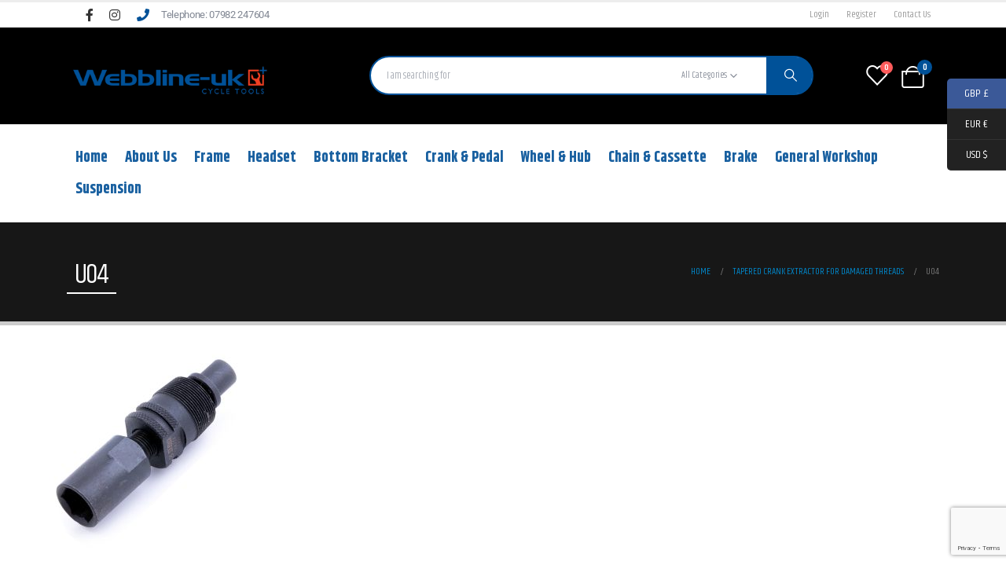

--- FILE ---
content_type: text/html; charset=UTF-8
request_url: https://www.webbline.co.uk/?attachment_id=3367
body_size: 28827
content:
	<!DOCTYPE html>
	<html  lang="en-GB">
	<head>
		<meta http-equiv="X-UA-Compatible" content="IE=edge" />
		<meta http-equiv="Content-Type" content="text/html; charset=UTF-8" />
		<meta name="viewport" content="width=device-width, initial-scale=1, minimum-scale=1" />

		<link rel="profile" href="https://gmpg.org/xfn/11" />
		<link rel="pingback" href="https://www.webbline.co.uk/xmlrpc.php" />
						<script>document.documentElement.className = document.documentElement.className + ' yes-js js_active js'</script>
			<meta name='robots' content='index, follow, max-image-preview:large, max-snippet:-1, max-video-preview:-1' />
	<style>img:is([sizes="auto" i], [sizes^="auto," i]) { contain-intrinsic-size: 3000px 1500px }</style>
	
	<!-- This site is optimized with the Yoast SEO plugin v26.8 - https://yoast.com/product/yoast-seo-wordpress/ -->
	<title>U04 - webbline</title>
	<link rel="canonical" href="https://www.webbline.co.uk/" />
	<meta property="og:locale" content="en_GB" />
	<meta property="og:type" content="article" />
	<meta property="og:title" content="U04 - webbline" />
	<meta property="og:url" content="https://www.webbline.co.uk/" />
	<meta property="og:site_name" content="webbline" />
	<meta property="article:publisher" content="https://www.facebook.com/webblineuk" />
	<meta property="og:image" content="https://www.webbline.co.uk" />
	<meta property="og:image:width" content="900" />
	<meta property="og:image:height" content="900" />
	<meta property="og:image:type" content="image/jpeg" />
	<meta name="twitter:card" content="summary_large_image" />
	<meta name="twitter:site" content="@webblineuk" />
	<script type="application/ld+json" class="yoast-schema-graph">{"@context":"https://schema.org","@graph":[{"@type":"WebPage","@id":"https://www.webbline.co.uk/","url":"https://www.webbline.co.uk/","name":"U04 - webbline","isPartOf":{"@id":"https://www.webbline.co.uk/#website"},"primaryImageOfPage":{"@id":"https://www.webbline.co.uk/#primaryimage"},"image":{"@id":"https://www.webbline.co.uk/#primaryimage"},"thumbnailUrl":"https://www.webbline.co.uk/wp-content/uploads/2017/09/U04.jpg","datePublished":"2017-09-29T11:33:34+00:00","breadcrumb":{"@id":"https://www.webbline.co.uk/#breadcrumb"},"inLanguage":"en-GB","potentialAction":[{"@type":"ReadAction","target":["https://www.webbline.co.uk/"]}]},{"@type":"ImageObject","inLanguage":"en-GB","@id":"https://www.webbline.co.uk/#primaryimage","url":"https://www.webbline.co.uk/wp-content/uploads/2017/09/U04.jpg","contentUrl":"https://www.webbline.co.uk/wp-content/uploads/2017/09/U04.jpg","width":900,"height":900},{"@type":"BreadcrumbList","@id":"https://www.webbline.co.uk/#breadcrumb","itemListElement":[{"@type":"ListItem","position":1,"name":"Home","item":"https://www.webbline.co.uk/"},{"@type":"ListItem","position":2,"name":"U04"}]},{"@type":"WebSite","@id":"https://www.webbline.co.uk/#website","url":"https://www.webbline.co.uk/","name":"webbline","description":"UK Cycle Tools","publisher":{"@id":"https://www.webbline.co.uk/#organization"},"potentialAction":[{"@type":"SearchAction","target":{"@type":"EntryPoint","urlTemplate":"https://www.webbline.co.uk/?s={search_term_string}"},"query-input":{"@type":"PropertyValueSpecification","valueRequired":true,"valueName":"search_term_string"}}],"inLanguage":"en-GB"},{"@type":"Organization","@id":"https://www.webbline.co.uk/#organization","name":"Webbline","url":"https://www.webbline.co.uk/","logo":{"@type":"ImageObject","inLanguage":"en-GB","@id":"https://www.webbline.co.uk/#/schema/logo/image/","url":"https://www.webbline.co.uk/wp-content/uploads/2017/07/webbline-logo-1.png","contentUrl":"https://www.webbline.co.uk/wp-content/uploads/2017/07/webbline-logo-1.png","width":250,"height":62,"caption":"Webbline"},"image":{"@id":"https://www.webbline.co.uk/#/schema/logo/image/"},"sameAs":["https://www.facebook.com/webblineuk","https://x.com/webblineuk","https://www.instagram.com/webblineuk/"]}]}</script>
	<!-- / Yoast SEO plugin. -->


<link rel='dns-prefetch' href='//www.googletagmanager.com' />
<link rel='dns-prefetch' href='//www.webbline.co.uk' />
<link rel='dns-prefetch' href='//www.google.com' />
<link rel="alternate" type="application/rss+xml" title="webbline &raquo; Feed" href="https://www.webbline.co.uk/feed/" />
<link rel="alternate" type="application/rss+xml" title="webbline &raquo; Comments Feed" href="https://www.webbline.co.uk/comments/feed/" />
<link rel="alternate" type="application/rss+xml" title="webbline &raquo; U04 Comments Feed" href="https://www.webbline.co.uk/?attachment_id=3367/feed/" />
		<link rel="shortcut icon" href="//www.webbline.co.uk/wp-content/themes/porto/images/logo/favicon.png" type="image/x-icon" />
				<link rel="apple-touch-icon" href="//www.webbline.co.uk/wp-content/themes/porto/images/logo/apple-touch-icon.png" />
				<link rel="apple-touch-icon" sizes="120x120" href="//www.webbline.co.uk/wp-content/themes/porto/images/logo/apple-touch-icon_120x120.png" />
				<link rel="apple-touch-icon" sizes="76x76" href="//www.webbline.co.uk/wp-content/themes/porto/images/logo/apple-touch-icon_76x76.png" />
				<link rel="apple-touch-icon" sizes="152x152" href="//www.webbline.co.uk/wp-content/themes/porto/images/logo/apple-touch-icon_152x152.png" />
		<script>
window._wpemojiSettings = {"baseUrl":"https:\/\/s.w.org\/images\/core\/emoji\/16.0.1\/72x72\/","ext":".png","svgUrl":"https:\/\/s.w.org\/images\/core\/emoji\/16.0.1\/svg\/","svgExt":".svg","source":{"concatemoji":"https:\/\/www.webbline.co.uk\/wp-includes\/js\/wp-emoji-release.min.js?ver=6.8.3"}};
/*! This file is auto-generated */
!function(s,n){var o,i,e;function c(e){try{var t={supportTests:e,timestamp:(new Date).valueOf()};sessionStorage.setItem(o,JSON.stringify(t))}catch(e){}}function p(e,t,n){e.clearRect(0,0,e.canvas.width,e.canvas.height),e.fillText(t,0,0);var t=new Uint32Array(e.getImageData(0,0,e.canvas.width,e.canvas.height).data),a=(e.clearRect(0,0,e.canvas.width,e.canvas.height),e.fillText(n,0,0),new Uint32Array(e.getImageData(0,0,e.canvas.width,e.canvas.height).data));return t.every(function(e,t){return e===a[t]})}function u(e,t){e.clearRect(0,0,e.canvas.width,e.canvas.height),e.fillText(t,0,0);for(var n=e.getImageData(16,16,1,1),a=0;a<n.data.length;a++)if(0!==n.data[a])return!1;return!0}function f(e,t,n,a){switch(t){case"flag":return n(e,"\ud83c\udff3\ufe0f\u200d\u26a7\ufe0f","\ud83c\udff3\ufe0f\u200b\u26a7\ufe0f")?!1:!n(e,"\ud83c\udde8\ud83c\uddf6","\ud83c\udde8\u200b\ud83c\uddf6")&&!n(e,"\ud83c\udff4\udb40\udc67\udb40\udc62\udb40\udc65\udb40\udc6e\udb40\udc67\udb40\udc7f","\ud83c\udff4\u200b\udb40\udc67\u200b\udb40\udc62\u200b\udb40\udc65\u200b\udb40\udc6e\u200b\udb40\udc67\u200b\udb40\udc7f");case"emoji":return!a(e,"\ud83e\udedf")}return!1}function g(e,t,n,a){var r="undefined"!=typeof WorkerGlobalScope&&self instanceof WorkerGlobalScope?new OffscreenCanvas(300,150):s.createElement("canvas"),o=r.getContext("2d",{willReadFrequently:!0}),i=(o.textBaseline="top",o.font="600 32px Arial",{});return e.forEach(function(e){i[e]=t(o,e,n,a)}),i}function t(e){var t=s.createElement("script");t.src=e,t.defer=!0,s.head.appendChild(t)}"undefined"!=typeof Promise&&(o="wpEmojiSettingsSupports",i=["flag","emoji"],n.supports={everything:!0,everythingExceptFlag:!0},e=new Promise(function(e){s.addEventListener("DOMContentLoaded",e,{once:!0})}),new Promise(function(t){var n=function(){try{var e=JSON.parse(sessionStorage.getItem(o));if("object"==typeof e&&"number"==typeof e.timestamp&&(new Date).valueOf()<e.timestamp+604800&&"object"==typeof e.supportTests)return e.supportTests}catch(e){}return null}();if(!n){if("undefined"!=typeof Worker&&"undefined"!=typeof OffscreenCanvas&&"undefined"!=typeof URL&&URL.createObjectURL&&"undefined"!=typeof Blob)try{var e="postMessage("+g.toString()+"("+[JSON.stringify(i),f.toString(),p.toString(),u.toString()].join(",")+"));",a=new Blob([e],{type:"text/javascript"}),r=new Worker(URL.createObjectURL(a),{name:"wpTestEmojiSupports"});return void(r.onmessage=function(e){c(n=e.data),r.terminate(),t(n)})}catch(e){}c(n=g(i,f,p,u))}t(n)}).then(function(e){for(var t in e)n.supports[t]=e[t],n.supports.everything=n.supports.everything&&n.supports[t],"flag"!==t&&(n.supports.everythingExceptFlag=n.supports.everythingExceptFlag&&n.supports[t]);n.supports.everythingExceptFlag=n.supports.everythingExceptFlag&&!n.supports.flag,n.DOMReady=!1,n.readyCallback=function(){n.DOMReady=!0}}).then(function(){return e}).then(function(){var e;n.supports.everything||(n.readyCallback(),(e=n.source||{}).concatemoji?t(e.concatemoji):e.wpemoji&&e.twemoji&&(t(e.twemoji),t(e.wpemoji)))}))}((window,document),window._wpemojiSettings);
</script>
<style id='wp-emoji-styles-inline-css'>

	img.wp-smiley, img.emoji {
		display: inline !important;
		border: none !important;
		box-shadow: none !important;
		height: 1em !important;
		width: 1em !important;
		margin: 0 0.07em !important;
		vertical-align: -0.1em !important;
		background: none !important;
		padding: 0 !important;
	}
</style>
<link rel='stylesheet' id='wp-block-library-css' href='https://www.webbline.co.uk/wp-includes/css/dist/block-library/style.min.css?ver=6.8.3' media='all' />
<style id='wp-block-library-theme-inline-css'>
.wp-block-audio :where(figcaption){color:#555;font-size:13px;text-align:center}.is-dark-theme .wp-block-audio :where(figcaption){color:#ffffffa6}.wp-block-audio{margin:0 0 1em}.wp-block-code{border:1px solid #ccc;border-radius:4px;font-family:Menlo,Consolas,monaco,monospace;padding:.8em 1em}.wp-block-embed :where(figcaption){color:#555;font-size:13px;text-align:center}.is-dark-theme .wp-block-embed :where(figcaption){color:#ffffffa6}.wp-block-embed{margin:0 0 1em}.blocks-gallery-caption{color:#555;font-size:13px;text-align:center}.is-dark-theme .blocks-gallery-caption{color:#ffffffa6}:root :where(.wp-block-image figcaption){color:#555;font-size:13px;text-align:center}.is-dark-theme :root :where(.wp-block-image figcaption){color:#ffffffa6}.wp-block-image{margin:0 0 1em}.wp-block-pullquote{border-bottom:4px solid;border-top:4px solid;color:currentColor;margin-bottom:1.75em}.wp-block-pullquote cite,.wp-block-pullquote footer,.wp-block-pullquote__citation{color:currentColor;font-size:.8125em;font-style:normal;text-transform:uppercase}.wp-block-quote{border-left:.25em solid;margin:0 0 1.75em;padding-left:1em}.wp-block-quote cite,.wp-block-quote footer{color:currentColor;font-size:.8125em;font-style:normal;position:relative}.wp-block-quote:where(.has-text-align-right){border-left:none;border-right:.25em solid;padding-left:0;padding-right:1em}.wp-block-quote:where(.has-text-align-center){border:none;padding-left:0}.wp-block-quote.is-large,.wp-block-quote.is-style-large,.wp-block-quote:where(.is-style-plain){border:none}.wp-block-search .wp-block-search__label{font-weight:700}.wp-block-search__button{border:1px solid #ccc;padding:.375em .625em}:where(.wp-block-group.has-background){padding:1.25em 2.375em}.wp-block-separator.has-css-opacity{opacity:.4}.wp-block-separator{border:none;border-bottom:2px solid;margin-left:auto;margin-right:auto}.wp-block-separator.has-alpha-channel-opacity{opacity:1}.wp-block-separator:not(.is-style-wide):not(.is-style-dots){width:100px}.wp-block-separator.has-background:not(.is-style-dots){border-bottom:none;height:1px}.wp-block-separator.has-background:not(.is-style-wide):not(.is-style-dots){height:2px}.wp-block-table{margin:0 0 1em}.wp-block-table td,.wp-block-table th{word-break:normal}.wp-block-table :where(figcaption){color:#555;font-size:13px;text-align:center}.is-dark-theme .wp-block-table :where(figcaption){color:#ffffffa6}.wp-block-video :where(figcaption){color:#555;font-size:13px;text-align:center}.is-dark-theme .wp-block-video :where(figcaption){color:#ffffffa6}.wp-block-video{margin:0 0 1em}:root :where(.wp-block-template-part.has-background){margin-bottom:0;margin-top:0;padding:1.25em 2.375em}
</style>
<style id='classic-theme-styles-inline-css'>
/*! This file is auto-generated */
.wp-block-button__link{color:#fff;background-color:#32373c;border-radius:9999px;box-shadow:none;text-decoration:none;padding:calc(.667em + 2px) calc(1.333em + 2px);font-size:1.125em}.wp-block-file__button{background:#32373c;color:#fff;text-decoration:none}
</style>
<link rel='stylesheet' id='wp-components-css' href='https://www.webbline.co.uk/wp-includes/css/dist/components/style.min.css?ver=6.8.3' media='all' />
<link rel='stylesheet' id='wp-preferences-css' href='https://www.webbline.co.uk/wp-includes/css/dist/preferences/style.min.css?ver=6.8.3' media='all' />
<link rel='stylesheet' id='wp-block-editor-css' href='https://www.webbline.co.uk/wp-includes/css/dist/block-editor/style.min.css?ver=6.8.3' media='all' />
<link rel='stylesheet' id='popup-maker-block-library-style-css' href='https://www.webbline.co.uk/wp-content/plugins/popup-maker/dist/packages/block-library-style.css?ver=dbea705cfafe089d65f1' media='all' />
<link rel='stylesheet' id='jquery-selectBox-css' href='https://www.webbline.co.uk/wp-content/plugins/yith-woocommerce-wishlist/assets/css/jquery.selectBox.css?ver=1.2.0' media='all' />
<link rel='stylesheet' id='woocommerce_prettyPhoto_css-css' href='//www.webbline.co.uk/wp-content/plugins/woocommerce/assets/css/prettyPhoto.css?ver=3.1.6' media='all' />
<link rel='stylesheet' id='yith-wcwl-main-css' href='https://www.webbline.co.uk/wp-content/plugins/yith-woocommerce-wishlist/assets/css/style.css?ver=4.11.0' media='all' />
<style id='yith-wcwl-main-inline-css'>
 :root { --add-to-wishlist-icon-color: #222529; --added-to-wishlist-icon-color: #e27c7c; --rounded-corners-radius: 0px; --color-add-to-cart-background: #333333; --color-add-to-cart-text: #FFFFFF; --color-add-to-cart-border: #333333; --color-add-to-cart-background-hover: #4F4F4F; --color-add-to-cart-text-hover: #FFFFFF; --color-add-to-cart-border-hover: #4F4F4F; --add-to-cart-rounded-corners-radius: 0px; --color-button-style-1-background: #333333; --color-button-style-1-text: #FFFFFF; --color-button-style-1-border: #333333; --color-button-style-1-background-hover: #4F4F4F; --color-button-style-1-text-hover: #FFFFFF; --color-button-style-1-border-hover: #4F4F4F; --color-button-style-2-background: #333333; --color-button-style-2-text: #FFFFFF; --color-button-style-2-border: #333333; --color-button-style-2-background-hover: #4F4F4F; --color-button-style-2-text-hover: #FFFFFF; --color-button-style-2-border-hover: #4F4F4F; --color-wishlist-table-background: #FFFFFF; --color-wishlist-table-text: #6d6c6c; --color-wishlist-table-border: #FFFFFF; --color-headers-background: #F4F4F4; --color-share-button-color: #FFFFFF; --color-share-button-color-hover: #FFFFFF; --color-fb-button-background: #39599E; --color-fb-button-background-hover: #595A5A; --color-tw-button-background: #45AFE2; --color-tw-button-background-hover: #595A5A; --color-pr-button-background: #AB2E31; --color-pr-button-background-hover: #595A5A; --color-em-button-background: #FBB102; --color-em-button-background-hover: #595A5A; --color-wa-button-background: #00A901; --color-wa-button-background-hover: #595A5A; --feedback-duration: 3s } 
 :root { --add-to-wishlist-icon-color: #222529; --added-to-wishlist-icon-color: #e27c7c; --rounded-corners-radius: 0px; --color-add-to-cart-background: #333333; --color-add-to-cart-text: #FFFFFF; --color-add-to-cart-border: #333333; --color-add-to-cart-background-hover: #4F4F4F; --color-add-to-cart-text-hover: #FFFFFF; --color-add-to-cart-border-hover: #4F4F4F; --add-to-cart-rounded-corners-radius: 0px; --color-button-style-1-background: #333333; --color-button-style-1-text: #FFFFFF; --color-button-style-1-border: #333333; --color-button-style-1-background-hover: #4F4F4F; --color-button-style-1-text-hover: #FFFFFF; --color-button-style-1-border-hover: #4F4F4F; --color-button-style-2-background: #333333; --color-button-style-2-text: #FFFFFF; --color-button-style-2-border: #333333; --color-button-style-2-background-hover: #4F4F4F; --color-button-style-2-text-hover: #FFFFFF; --color-button-style-2-border-hover: #4F4F4F; --color-wishlist-table-background: #FFFFFF; --color-wishlist-table-text: #6d6c6c; --color-wishlist-table-border: #FFFFFF; --color-headers-background: #F4F4F4; --color-share-button-color: #FFFFFF; --color-share-button-color-hover: #FFFFFF; --color-fb-button-background: #39599E; --color-fb-button-background-hover: #595A5A; --color-tw-button-background: #45AFE2; --color-tw-button-background-hover: #595A5A; --color-pr-button-background: #AB2E31; --color-pr-button-background-hover: #595A5A; --color-em-button-background: #FBB102; --color-em-button-background-hover: #595A5A; --color-wa-button-background: #00A901; --color-wa-button-background-hover: #595A5A; --feedback-duration: 3s } 
</style>
<style id='global-styles-inline-css'>
:root{--wp--preset--aspect-ratio--square: 1;--wp--preset--aspect-ratio--4-3: 4/3;--wp--preset--aspect-ratio--3-4: 3/4;--wp--preset--aspect-ratio--3-2: 3/2;--wp--preset--aspect-ratio--2-3: 2/3;--wp--preset--aspect-ratio--16-9: 16/9;--wp--preset--aspect-ratio--9-16: 9/16;--wp--preset--color--black: #000000;--wp--preset--color--cyan-bluish-gray: #abb8c3;--wp--preset--color--white: #ffffff;--wp--preset--color--pale-pink: #f78da7;--wp--preset--color--vivid-red: #cf2e2e;--wp--preset--color--luminous-vivid-orange: #ff6900;--wp--preset--color--luminous-vivid-amber: #fcb900;--wp--preset--color--light-green-cyan: #7bdcb5;--wp--preset--color--vivid-green-cyan: #00d084;--wp--preset--color--pale-cyan-blue: #8ed1fc;--wp--preset--color--vivid-cyan-blue: #0693e3;--wp--preset--color--vivid-purple: #9b51e0;--wp--preset--color--primary: var(--porto-primary-color);--wp--preset--color--secondary: var(--porto-secondary-color);--wp--preset--color--tertiary: var(--porto-tertiary-color);--wp--preset--color--quaternary: var(--porto-quaternary-color);--wp--preset--color--dark: var(--porto-dark-color);--wp--preset--color--light: var(--porto-light-color);--wp--preset--color--primary-hover: var(--porto-primary-light-5);--wp--preset--gradient--vivid-cyan-blue-to-vivid-purple: linear-gradient(135deg,rgba(6,147,227,1) 0%,rgb(155,81,224) 100%);--wp--preset--gradient--light-green-cyan-to-vivid-green-cyan: linear-gradient(135deg,rgb(122,220,180) 0%,rgb(0,208,130) 100%);--wp--preset--gradient--luminous-vivid-amber-to-luminous-vivid-orange: linear-gradient(135deg,rgba(252,185,0,1) 0%,rgba(255,105,0,1) 100%);--wp--preset--gradient--luminous-vivid-orange-to-vivid-red: linear-gradient(135deg,rgba(255,105,0,1) 0%,rgb(207,46,46) 100%);--wp--preset--gradient--very-light-gray-to-cyan-bluish-gray: linear-gradient(135deg,rgb(238,238,238) 0%,rgb(169,184,195) 100%);--wp--preset--gradient--cool-to-warm-spectrum: linear-gradient(135deg,rgb(74,234,220) 0%,rgb(151,120,209) 20%,rgb(207,42,186) 40%,rgb(238,44,130) 60%,rgb(251,105,98) 80%,rgb(254,248,76) 100%);--wp--preset--gradient--blush-light-purple: linear-gradient(135deg,rgb(255,206,236) 0%,rgb(152,150,240) 100%);--wp--preset--gradient--blush-bordeaux: linear-gradient(135deg,rgb(254,205,165) 0%,rgb(254,45,45) 50%,rgb(107,0,62) 100%);--wp--preset--gradient--luminous-dusk: linear-gradient(135deg,rgb(255,203,112) 0%,rgb(199,81,192) 50%,rgb(65,88,208) 100%);--wp--preset--gradient--pale-ocean: linear-gradient(135deg,rgb(255,245,203) 0%,rgb(182,227,212) 50%,rgb(51,167,181) 100%);--wp--preset--gradient--electric-grass: linear-gradient(135deg,rgb(202,248,128) 0%,rgb(113,206,126) 100%);--wp--preset--gradient--midnight: linear-gradient(135deg,rgb(2,3,129) 0%,rgb(40,116,252) 100%);--wp--preset--font-size--small: 13px;--wp--preset--font-size--medium: 20px;--wp--preset--font-size--large: 36px;--wp--preset--font-size--x-large: 42px;--wp--preset--spacing--20: 0.44rem;--wp--preset--spacing--30: 0.67rem;--wp--preset--spacing--40: 1rem;--wp--preset--spacing--50: 1.5rem;--wp--preset--spacing--60: 2.25rem;--wp--preset--spacing--70: 3.38rem;--wp--preset--spacing--80: 5.06rem;--wp--preset--shadow--natural: 6px 6px 9px rgba(0, 0, 0, 0.2);--wp--preset--shadow--deep: 12px 12px 50px rgba(0, 0, 0, 0.4);--wp--preset--shadow--sharp: 6px 6px 0px rgba(0, 0, 0, 0.2);--wp--preset--shadow--outlined: 6px 6px 0px -3px rgba(255, 255, 255, 1), 6px 6px rgba(0, 0, 0, 1);--wp--preset--shadow--crisp: 6px 6px 0px rgba(0, 0, 0, 1);}:where(.is-layout-flex){gap: 0.5em;}:where(.is-layout-grid){gap: 0.5em;}body .is-layout-flex{display: flex;}.is-layout-flex{flex-wrap: wrap;align-items: center;}.is-layout-flex > :is(*, div){margin: 0;}body .is-layout-grid{display: grid;}.is-layout-grid > :is(*, div){margin: 0;}:where(.wp-block-columns.is-layout-flex){gap: 2em;}:where(.wp-block-columns.is-layout-grid){gap: 2em;}:where(.wp-block-post-template.is-layout-flex){gap: 1.25em;}:where(.wp-block-post-template.is-layout-grid){gap: 1.25em;}.has-black-color{color: var(--wp--preset--color--black) !important;}.has-cyan-bluish-gray-color{color: var(--wp--preset--color--cyan-bluish-gray) !important;}.has-white-color{color: var(--wp--preset--color--white) !important;}.has-pale-pink-color{color: var(--wp--preset--color--pale-pink) !important;}.has-vivid-red-color{color: var(--wp--preset--color--vivid-red) !important;}.has-luminous-vivid-orange-color{color: var(--wp--preset--color--luminous-vivid-orange) !important;}.has-luminous-vivid-amber-color{color: var(--wp--preset--color--luminous-vivid-amber) !important;}.has-light-green-cyan-color{color: var(--wp--preset--color--light-green-cyan) !important;}.has-vivid-green-cyan-color{color: var(--wp--preset--color--vivid-green-cyan) !important;}.has-pale-cyan-blue-color{color: var(--wp--preset--color--pale-cyan-blue) !important;}.has-vivid-cyan-blue-color{color: var(--wp--preset--color--vivid-cyan-blue) !important;}.has-vivid-purple-color{color: var(--wp--preset--color--vivid-purple) !important;}.has-black-background-color{background-color: var(--wp--preset--color--black) !important;}.has-cyan-bluish-gray-background-color{background-color: var(--wp--preset--color--cyan-bluish-gray) !important;}.has-white-background-color{background-color: var(--wp--preset--color--white) !important;}.has-pale-pink-background-color{background-color: var(--wp--preset--color--pale-pink) !important;}.has-vivid-red-background-color{background-color: var(--wp--preset--color--vivid-red) !important;}.has-luminous-vivid-orange-background-color{background-color: var(--wp--preset--color--luminous-vivid-orange) !important;}.has-luminous-vivid-amber-background-color{background-color: var(--wp--preset--color--luminous-vivid-amber) !important;}.has-light-green-cyan-background-color{background-color: var(--wp--preset--color--light-green-cyan) !important;}.has-vivid-green-cyan-background-color{background-color: var(--wp--preset--color--vivid-green-cyan) !important;}.has-pale-cyan-blue-background-color{background-color: var(--wp--preset--color--pale-cyan-blue) !important;}.has-vivid-cyan-blue-background-color{background-color: var(--wp--preset--color--vivid-cyan-blue) !important;}.has-vivid-purple-background-color{background-color: var(--wp--preset--color--vivid-purple) !important;}.has-black-border-color{border-color: var(--wp--preset--color--black) !important;}.has-cyan-bluish-gray-border-color{border-color: var(--wp--preset--color--cyan-bluish-gray) !important;}.has-white-border-color{border-color: var(--wp--preset--color--white) !important;}.has-pale-pink-border-color{border-color: var(--wp--preset--color--pale-pink) !important;}.has-vivid-red-border-color{border-color: var(--wp--preset--color--vivid-red) !important;}.has-luminous-vivid-orange-border-color{border-color: var(--wp--preset--color--luminous-vivid-orange) !important;}.has-luminous-vivid-amber-border-color{border-color: var(--wp--preset--color--luminous-vivid-amber) !important;}.has-light-green-cyan-border-color{border-color: var(--wp--preset--color--light-green-cyan) !important;}.has-vivid-green-cyan-border-color{border-color: var(--wp--preset--color--vivid-green-cyan) !important;}.has-pale-cyan-blue-border-color{border-color: var(--wp--preset--color--pale-cyan-blue) !important;}.has-vivid-cyan-blue-border-color{border-color: var(--wp--preset--color--vivid-cyan-blue) !important;}.has-vivid-purple-border-color{border-color: var(--wp--preset--color--vivid-purple) !important;}.has-vivid-cyan-blue-to-vivid-purple-gradient-background{background: var(--wp--preset--gradient--vivid-cyan-blue-to-vivid-purple) !important;}.has-light-green-cyan-to-vivid-green-cyan-gradient-background{background: var(--wp--preset--gradient--light-green-cyan-to-vivid-green-cyan) !important;}.has-luminous-vivid-amber-to-luminous-vivid-orange-gradient-background{background: var(--wp--preset--gradient--luminous-vivid-amber-to-luminous-vivid-orange) !important;}.has-luminous-vivid-orange-to-vivid-red-gradient-background{background: var(--wp--preset--gradient--luminous-vivid-orange-to-vivid-red) !important;}.has-very-light-gray-to-cyan-bluish-gray-gradient-background{background: var(--wp--preset--gradient--very-light-gray-to-cyan-bluish-gray) !important;}.has-cool-to-warm-spectrum-gradient-background{background: var(--wp--preset--gradient--cool-to-warm-spectrum) !important;}.has-blush-light-purple-gradient-background{background: var(--wp--preset--gradient--blush-light-purple) !important;}.has-blush-bordeaux-gradient-background{background: var(--wp--preset--gradient--blush-bordeaux) !important;}.has-luminous-dusk-gradient-background{background: var(--wp--preset--gradient--luminous-dusk) !important;}.has-pale-ocean-gradient-background{background: var(--wp--preset--gradient--pale-ocean) !important;}.has-electric-grass-gradient-background{background: var(--wp--preset--gradient--electric-grass) !important;}.has-midnight-gradient-background{background: var(--wp--preset--gradient--midnight) !important;}.has-small-font-size{font-size: var(--wp--preset--font-size--small) !important;}.has-medium-font-size{font-size: var(--wp--preset--font-size--medium) !important;}.has-large-font-size{font-size: var(--wp--preset--font-size--large) !important;}.has-x-large-font-size{font-size: var(--wp--preset--font-size--x-large) !important;}
:where(.wp-block-post-template.is-layout-flex){gap: 1.25em;}:where(.wp-block-post-template.is-layout-grid){gap: 1.25em;}
:where(.wp-block-columns.is-layout-flex){gap: 2em;}:where(.wp-block-columns.is-layout-grid){gap: 2em;}
:root :where(.wp-block-pullquote){font-size: 1.5em;line-height: 1.6;}
</style>
<link rel='stylesheet' id='contact-form-7-css' href='https://www.webbline.co.uk/wp-content/plugins/contact-form-7/includes/css/styles.css?ver=6.1.4' media='all' />
<link rel='stylesheet' id='woof-css' href='https://www.webbline.co.uk/wp-content/plugins/woocommerce-products-filter/css/front.css?ver=1.3.7.4' media='all' />
<style id='woof-inline-css'>

.woof_products_top_panel li span, .woof_products_top_panel2 li span{background: url(https://www.webbline.co.uk/wp-content/plugins/woocommerce-products-filter/img/delete.png);background-size: 14px 14px;background-repeat: no-repeat;background-position: right;}
.woof_edit_view{
                    display: none;
                }

</style>
<link rel='stylesheet' id='chosen-drop-down-css' href='https://www.webbline.co.uk/wp-content/plugins/woocommerce-products-filter/js/chosen/chosen.min.css?ver=1.3.7.4' media='all' />
<link rel='stylesheet' id='icheck-jquery-color-flat-css' href='https://www.webbline.co.uk/wp-content/plugins/woocommerce-products-filter/js/icheck/skins/flat/_all.css?ver=1.3.7.4' media='all' />
<link rel='stylesheet' id='icheck-jquery-color-square-css' href='https://www.webbline.co.uk/wp-content/plugins/woocommerce-products-filter/js/icheck/skins/square/_all.css?ver=1.3.7.4' media='all' />
<link rel='stylesheet' id='icheck-jquery-color-minimal-css' href='https://www.webbline.co.uk/wp-content/plugins/woocommerce-products-filter/js/icheck/skins/minimal/_all.css?ver=1.3.7.4' media='all' />
<link rel='stylesheet' id='woof_by_author_html_items-css' href='https://www.webbline.co.uk/wp-content/plugins/woocommerce-products-filter/ext/by_author/css/by_author.css?ver=1.3.7.4' media='all' />
<link rel='stylesheet' id='woof_by_instock_html_items-css' href='https://www.webbline.co.uk/wp-content/plugins/woocommerce-products-filter/ext/by_instock/css/by_instock.css?ver=1.3.7.4' media='all' />
<link rel='stylesheet' id='woof_by_onsales_html_items-css' href='https://www.webbline.co.uk/wp-content/plugins/woocommerce-products-filter/ext/by_onsales/css/by_onsales.css?ver=1.3.7.4' media='all' />
<link rel='stylesheet' id='woof_by_text_html_items-css' href='https://www.webbline.co.uk/wp-content/plugins/woocommerce-products-filter/ext/by_text/assets/css/front.css?ver=1.3.7.4' media='all' />
<link rel='stylesheet' id='woof_label_html_items-css' href='https://www.webbline.co.uk/wp-content/plugins/woocommerce-products-filter/ext/label/css/html_types/label.css?ver=1.3.7.4' media='all' />
<link rel='stylesheet' id='woof_select_radio_check_html_items-css' href='https://www.webbline.co.uk/wp-content/plugins/woocommerce-products-filter/ext/select_radio_check/css/html_types/select_radio_check.css?ver=1.3.7.4' media='all' />
<link rel='stylesheet' id='woof_sd_html_items_checkbox-css' href='https://www.webbline.co.uk/wp-content/plugins/woocommerce-products-filter/ext/smart_designer/css/elements/checkbox.css?ver=1.3.7.4' media='all' />
<link rel='stylesheet' id='woof_sd_html_items_radio-css' href='https://www.webbline.co.uk/wp-content/plugins/woocommerce-products-filter/ext/smart_designer/css/elements/radio.css?ver=1.3.7.4' media='all' />
<link rel='stylesheet' id='woof_sd_html_items_switcher-css' href='https://www.webbline.co.uk/wp-content/plugins/woocommerce-products-filter/ext/smart_designer/css/elements/switcher.css?ver=1.3.7.4' media='all' />
<link rel='stylesheet' id='woof_sd_html_items_color-css' href='https://www.webbline.co.uk/wp-content/plugins/woocommerce-products-filter/ext/smart_designer/css/elements/color.css?ver=1.3.7.4' media='all' />
<link rel='stylesheet' id='woof_sd_html_items_tooltip-css' href='https://www.webbline.co.uk/wp-content/plugins/woocommerce-products-filter/ext/smart_designer/css/tooltip.css?ver=1.3.7.4' media='all' />
<link rel='stylesheet' id='woof_sd_html_items_front-css' href='https://www.webbline.co.uk/wp-content/plugins/woocommerce-products-filter/ext/smart_designer/css/front.css?ver=1.3.7.4' media='all' />
<link rel='stylesheet' id='woof-switcher23-css' href='https://www.webbline.co.uk/wp-content/plugins/woocommerce-products-filter/css/switcher.css?ver=1.3.7.4' media='all' />
<style id='woocommerce-inline-inline-css'>
.woocommerce form .form-row .required { visibility: visible; }
</style>
<link rel='stylesheet' id='yith-wcbr-css' href='https://www.webbline.co.uk/wp-content/plugins/yith-woocommerce-brands-add-on/assets/css/yith-wcbr.css?ver=2.37.0' media='all' />
<link rel='stylesheet' id='jquery-fixedheadertable-style-css' href='https://www.webbline.co.uk/wp-content/plugins/yith-woocommerce-compare/assets/css/jquery.dataTables.css?ver=1.10.18' media='all' />
<link rel='stylesheet' id='yith_woocompare_page-css' href='https://www.webbline.co.uk/wp-content/themes/porto/woocommerce/compare.css?ver=3.7.0' media='all' />
<link rel='stylesheet' id='yith-woocompare-widget-css' href='https://www.webbline.co.uk/wp-content/plugins/yith-woocommerce-compare/assets/css/widget.css?ver=3.7.0' media='all' />
<link rel='stylesheet' id='yourplugins-wc-conditional-cart-notices-notice-front-css' href='https://www.webbline.co.uk/wp-content/plugins/yourplugins-wc-conditional-cart-notices/app/notice/notice-front.min.css?ver=1.2.0' media='all' />
<link rel='stylesheet' id='porto-fs-progress-bar-css' href='https://www.webbline.co.uk/wp-content/themes/porto/inc/lib/woocommerce-shipping-progress-bar/shipping-progress-bar.css?ver=7.3.2' media='all' />
<link rel='stylesheet' id='um_modal-css' href='https://www.webbline.co.uk/wp-content/plugins/ultimate-member/assets/css/um-modal.min.css?ver=2.11.1' media='all' />
<link rel='stylesheet' id='um_ui-css' href='https://www.webbline.co.uk/wp-content/plugins/ultimate-member/assets/libs/jquery-ui/jquery-ui.min.css?ver=1.13.2' media='all' />
<link rel='stylesheet' id='um_tipsy-css' href='https://www.webbline.co.uk/wp-content/plugins/ultimate-member/assets/libs/tipsy/tipsy.min.css?ver=1.0.0a' media='all' />
<link rel='stylesheet' id='um_raty-css' href='https://www.webbline.co.uk/wp-content/plugins/ultimate-member/assets/libs/raty/um-raty.min.css?ver=2.6.0' media='all' />
<link rel='stylesheet' id='select2-css' href='https://www.webbline.co.uk/wp-content/plugins/ultimate-member/assets/libs/select2/select2.min.css?ver=4.0.13' media='all' />
<link rel='stylesheet' id='um_fileupload-css' href='https://www.webbline.co.uk/wp-content/plugins/ultimate-member/assets/css/um-fileupload.min.css?ver=2.11.1' media='all' />
<link rel='stylesheet' id='um_confirm-css' href='https://www.webbline.co.uk/wp-content/plugins/ultimate-member/assets/libs/um-confirm/um-confirm.min.css?ver=1.0' media='all' />
<link rel='stylesheet' id='um_datetime-css' href='https://www.webbline.co.uk/wp-content/plugins/ultimate-member/assets/libs/pickadate/default.min.css?ver=3.6.2' media='all' />
<link rel='stylesheet' id='um_datetime_date-css' href='https://www.webbline.co.uk/wp-content/plugins/ultimate-member/assets/libs/pickadate/default.date.min.css?ver=3.6.2' media='all' />
<link rel='stylesheet' id='um_datetime_time-css' href='https://www.webbline.co.uk/wp-content/plugins/ultimate-member/assets/libs/pickadate/default.time.min.css?ver=3.6.2' media='all' />
<link rel='stylesheet' id='um_fonticons_ii-css' href='https://www.webbline.co.uk/wp-content/plugins/ultimate-member/assets/libs/legacy/fonticons/fonticons-ii.min.css?ver=2.11.1' media='all' />
<link rel='stylesheet' id='um_fonticons_fa-css' href='https://www.webbline.co.uk/wp-content/plugins/ultimate-member/assets/libs/legacy/fonticons/fonticons-fa.min.css?ver=2.11.1' media='all' />
<link rel='stylesheet' id='um_fontawesome-css' href='https://www.webbline.co.uk/wp-content/plugins/ultimate-member/assets/css/um-fontawesome.min.css?ver=6.5.2' media='all' />
<link rel='stylesheet' id='um_common-css' href='https://www.webbline.co.uk/wp-content/plugins/ultimate-member/assets/css/common.min.css?ver=2.11.1' media='all' />
<link rel='stylesheet' id='um_responsive-css' href='https://www.webbline.co.uk/wp-content/plugins/ultimate-member/assets/css/um-responsive.min.css?ver=2.11.1' media='all' />
<link rel='stylesheet' id='um_styles-css' href='https://www.webbline.co.uk/wp-content/plugins/ultimate-member/assets/css/um-styles.min.css?ver=2.11.1' media='all' />
<link rel='stylesheet' id='um_crop-css' href='https://www.webbline.co.uk/wp-content/plugins/ultimate-member/assets/libs/cropper/cropper.min.css?ver=1.6.1' media='all' />
<link rel='stylesheet' id='um_profile-css' href='https://www.webbline.co.uk/wp-content/plugins/ultimate-member/assets/css/um-profile.min.css?ver=2.11.1' media='all' />
<link rel='stylesheet' id='um_account-css' href='https://www.webbline.co.uk/wp-content/plugins/ultimate-member/assets/css/um-account.min.css?ver=2.11.1' media='all' />
<link rel='stylesheet' id='um_misc-css' href='https://www.webbline.co.uk/wp-content/plugins/ultimate-member/assets/css/um-misc.min.css?ver=2.11.1' media='all' />
<link rel='stylesheet' id='um_default_css-css' href='https://www.webbline.co.uk/wp-content/plugins/ultimate-member/assets/css/um-old-default.min.css?ver=2.11.1' media='all' />
<link rel='stylesheet' id='porto-css-vars-css' href='https://www.webbline.co.uk/wp-content/uploads/porto_styles/theme_css_vars.css?ver=7.3.2' media='all' />
<link rel='stylesheet' id='elementor-icons-css' href='https://www.webbline.co.uk/wp-content/plugins/elementor/assets/lib/eicons/css/elementor-icons.min.css?ver=5.46.0' media='all' />
<link rel='stylesheet' id='elementor-frontend-css' href='https://www.webbline.co.uk/wp-content/uploads/elementor/css/custom-frontend.min.css?ver=1768916985' media='all' />
<link rel='stylesheet' id='swiper-css' href='https://www.webbline.co.uk/wp-content/plugins/elementor/assets/lib/swiper/v8/css/swiper.min.css?ver=8.4.5' media='all' />
<link rel='stylesheet' id='elementor-post-21909-css' href='https://www.webbline.co.uk/wp-content/uploads/elementor/css/post-21909.css?ver=1768916985' media='all' />
<link rel='stylesheet' id='atc-swiper-css-css' href='https://www.webbline.co.uk/wp-content/plugins/advanced-testimonial-carousel-for-elementor/assets/css/atc-testimonial.css?ver=3.1.2' media='all' />
<link rel='stylesheet' id='bootstrap-css' href='https://www.webbline.co.uk/wp-content/uploads/porto_styles/bootstrap.css?ver=7.3.2' media='all' />
<link rel='stylesheet' id='porto-plugins-css' href='https://www.webbline.co.uk/wp-content/themes/porto/css/plugins.css?ver=7.3.2' media='all' />
<link rel='stylesheet' id='porto-theme-css' href='https://www.webbline.co.uk/wp-content/themes/porto/css/theme.css?ver=7.3.2' media='all' />
<link rel='stylesheet' id='porto-theme-portfolio-css' href='https://www.webbline.co.uk/wp-content/themes/porto/css/theme_portfolio.css?ver=7.3.2' media='all' />
<link rel='stylesheet' id='porto-theme-member-css' href='https://www.webbline.co.uk/wp-content/themes/porto/css/theme_member.css?ver=7.3.2' media='all' />
<link rel='stylesheet' id='porto-shortcodes-css' href='https://www.webbline.co.uk/wp-content/uploads/porto_styles/shortcodes.css?ver=7.3.2' media='all' />
<link rel='stylesheet' id='porto-theme-shop-css' href='https://www.webbline.co.uk/wp-content/themes/porto/css/theme_shop.css?ver=7.3.2' media='all' />
<link rel='stylesheet' id='porto-woof-css' href='https://www.webbline.co.uk/wp-content/themes/porto/css/theme_woof.css?ver=7.3.2' media='all' />
<link rel='stylesheet' id='porto-theme-elementor-css' href='https://www.webbline.co.uk/wp-content/themes/porto/css/theme_elementor.css?ver=7.3.2' media='all' />
<link rel='stylesheet' id='porto-dynamic-style-css' href='https://www.webbline.co.uk/wp-content/uploads/porto_styles/dynamic_style.css?ver=7.3.2' media='all' />
<link rel='stylesheet' id='porto-type-builder-css' href='https://www.webbline.co.uk/wp-content/plugins/porto-functionality/builders/assets/type-builder.css?ver=3.6.3' media='all' />
<link rel='stylesheet' id='porto-account-login-style-css' href='https://www.webbline.co.uk/wp-content/themes/porto/css/theme/shop/login-style/account-login.css?ver=7.3.2' media='all' />
<link rel='stylesheet' id='porto-theme-woopage-css' href='https://www.webbline.co.uk/wp-content/themes/porto/css/theme/shop/other/woopage.css?ver=7.3.2' media='all' />
<link rel='stylesheet' id='widget-icon-list-css' href='https://www.webbline.co.uk/wp-content/uploads/elementor/css/custom-widget-icon-list.min.css?ver=1768916985' media='all' />
<link rel='stylesheet' id='elementor-post-22010-css' href='https://www.webbline.co.uk/wp-content/uploads/elementor/css/post-22010.css?ver=7.3.2' media='all' />
<link rel='stylesheet' id='widget-heading-css' href='https://www.webbline.co.uk/wp-content/plugins/elementor/assets/css/widget-heading.min.css?ver=3.34.2' media='all' />
<link rel='stylesheet' id='widget-image-css' href='https://www.webbline.co.uk/wp-content/plugins/elementor/assets/css/widget-image.min.css?ver=3.34.2' media='all' />
<link rel='stylesheet' id='elementor-post-22133-css' href='https://www.webbline.co.uk/wp-content/uploads/elementor/css/post-22133.css?ver=7.3.2' media='all' />
<link rel='stylesheet' id='porto-style-css' href='https://www.webbline.co.uk/wp-content/themes/porto/style.css?ver=7.3.2' media='all' />
<style id='porto-style-inline-css'>
.side-header-narrow-bar-logo{max-width:170px}#header,.sticky-header .header-main.sticky{border-top:3px solid #ededed}@media (min-width:992px){}.page-top .product-nav{position:static;height:auto;margin-top:0}.page-top .product-nav .product-prev,.page-top .product-nav .product-next{float:none;position:absolute;height:30px;top:50%;bottom:50%;margin-top:-15px}.page-top .product-nav .product-prev{right:10px}.page-top .product-nav .product-next{left:10px}.page-top .product-nav .product-next .product-popup{right:auto;left:0}.page-top .product-nav .product-next .product-popup:before{right:auto;left:6px}.page-top .sort-source{position:static;text-align:center;margin-top:5px;border-width:0}.page-top{padding-top:20px;padding-bottom:20px}.page-top .page-title{padding-bottom:0}@media (max-width:991px){.page-top .page-sub-title{margin-bottom:5px;margin-top:0}.page-top .breadcrumbs-wrap{margin-bottom:5px}}@media (min-width:992px){.page-top .page-title{min-height:0;line-height:1.25}.page-top .page-sub-title{line-height:1.6}.page-top .product-nav{display:inline-block;height:30px;vertical-align:middle;margin-left:10px}.page-top .product-nav .product-prev,.page-top .product-nav .product-next{position:relative}.page-top .product-nav .product-prev{float:left;left:0}.page-top .product-nav .product-prev .product-popup{right:auto;left:-26px}.page-top .product-nav .product-prev:before{right:auto;left:32px}.page-top .product-nav .product-next{float:left;left:0}.page-top .product-nav .product-next .product-popup{right:auto;left:0}.page-top .product-nav .product-next .product-popup:before{right:auto}}@media (min-width:992px){.page-top .product-nav{height:auto}.page-top .breadcrumb{-webkit-justify-content:flex-end;-ms-flex-pack:end;justify-content:flex-end}}@media (min-width:1500px){.left-sidebar.col-lg-3,.right-sidebar.col-lg-3{width:20%}.main-content.col-lg-9{width:80%}.main-content.col-lg-6{width:60%}}#header.sticky-header .main-menu > li.menu-item > a,#header.sticky-header .main-menu > li.menu-custom-content a{color:#1960a0}
</style>
<link rel='stylesheet' id='styles-child-css' href='https://www.webbline.co.uk/wp-content/themes/porto-child/style.css?ver=6.8.3' media='all' />
<link rel='stylesheet' id='elementor-gf-local-khand-css' href='https://www.webbline.co.uk/wp-content/uploads/elementor/google-fonts/css/khand.css?ver=1754631781' media='all' />
<link rel='stylesheet' id='elementor-gf-local-robotoslab-css' href='https://www.webbline.co.uk/wp-content/uploads/elementor/google-fonts/css/robotoslab.css?ver=1754631787' media='all' />
<link rel='stylesheet' id='elementor-gf-local-roboto-css' href='https://www.webbline.co.uk/wp-content/uploads/elementor/google-fonts/css/roboto.css?ver=1754631827' media='all' />
<link rel='stylesheet' id='elementor-icons-shared-0-css' href='https://www.webbline.co.uk/wp-content/plugins/elementor/assets/lib/font-awesome/css/fontawesome.min.css?ver=5.15.3' media='all' />
<link rel='stylesheet' id='elementor-icons-fa-solid-css' href='https://www.webbline.co.uk/wp-content/plugins/elementor/assets/lib/font-awesome/css/solid.min.css?ver=5.15.3' media='all' />
<script id="woocommerce-google-analytics-integration-gtag-js-after">
/* Google Analytics for WooCommerce (gtag.js) */
					window.dataLayer = window.dataLayer || [];
					function gtag(){dataLayer.push(arguments);}
					// Set up default consent state.
					for ( const mode of [{"analytics_storage":"denied","ad_storage":"denied","ad_user_data":"denied","ad_personalization":"denied","region":["AT","BE","BG","HR","CY","CZ","DK","EE","FI","FR","DE","GR","HU","IS","IE","IT","LV","LI","LT","LU","MT","NL","NO","PL","PT","RO","SK","SI","ES","SE","GB","CH"]}] || [] ) {
						gtag( "consent", "default", { "wait_for_update": 500, ...mode } );
					}
					gtag("js", new Date());
					gtag("set", "developer_id.dOGY3NW", true);
					gtag("config", "G-CD66LGS9B5", {"track_404":true,"allow_google_signals":true,"logged_in":false,"linker":{"domains":[],"allow_incoming":false},"custom_map":{"dimension1":"logged_in"}});
</script>
<script src="https://www.webbline.co.uk/wp-includes/js/jquery/jquery.min.js?ver=3.7.1" id="jquery-core-js"></script>
<script src="https://www.webbline.co.uk/wp-includes/js/jquery/jquery-migrate.min.js?ver=3.4.1" id="jquery-migrate-js"></script>
<script id="woof-husky-js-extra">
var woof_husky_txt = {"ajax_url":"https:\/\/www.webbline.co.uk\/wp-admin\/admin-ajax.php","plugin_uri":"https:\/\/www.webbline.co.uk\/wp-content\/plugins\/woocommerce-products-filter\/ext\/by_text\/","loader":"https:\/\/www.webbline.co.uk\/wp-content\/plugins\/woocommerce-products-filter\/ext\/by_text\/assets\/img\/ajax-loader.gif","not_found":"Nothing found!","prev":"Prev","next":"Next","site_link":"https:\/\/www.webbline.co.uk","default_data":{"placeholder":"","behavior":"title_or_content_or_excerpt","search_by_full_word":"0","autocomplete":1,"how_to_open_links":"0","taxonomy_compatibility":"0","sku_compatibility":"1","custom_fields":"","search_desc_variant":"0","view_text_length":"10","min_symbols":"3","max_posts":"10","image":"","notes_for_customer":"","template":"","max_open_height":"300","page":0}};
</script>
<script src="https://www.webbline.co.uk/wp-content/plugins/woocommerce-products-filter/ext/by_text/assets/js/husky.js?ver=1.3.7.4" id="woof-husky-js"></script>
<script src="https://www.webbline.co.uk/wp-content/plugins/woocommerce/assets/js/jquery-blockui/jquery.blockUI.min.js?ver=2.7.0-wc.10.4.3" id="wc-jquery-blockui-js" defer data-wp-strategy="defer"></script>
<script id="wc-add-to-cart-js-extra">
var wc_add_to_cart_params = {"ajax_url":"\/wp-admin\/admin-ajax.php","wc_ajax_url":"\/?wc-ajax=%%endpoint%%","i18n_view_cart":"View basket","cart_url":"https:\/\/www.webbline.co.uk\/cart\/","is_cart":"","cart_redirect_after_add":"no"};
</script>
<script src="https://www.webbline.co.uk/wp-content/plugins/woocommerce/assets/js/frontend/add-to-cart.min.js?ver=10.4.3" id="wc-add-to-cart-js" defer data-wp-strategy="defer"></script>
<script src="https://www.webbline.co.uk/wp-content/plugins/woocommerce/assets/js/js-cookie/js.cookie.min.js?ver=2.1.4-wc.10.4.3" id="wc-js-cookie-js" defer data-wp-strategy="defer"></script>
<script id="woocommerce-js-extra">
var woocommerce_params = {"ajax_url":"\/wp-admin\/admin-ajax.php","wc_ajax_url":"\/?wc-ajax=%%endpoint%%","i18n_password_show":"Show password","i18n_password_hide":"Hide password"};
</script>
<script src="https://www.webbline.co.uk/wp-content/plugins/woocommerce/assets/js/frontend/woocommerce.min.js?ver=10.4.3" id="woocommerce-js" defer data-wp-strategy="defer"></script>
<script id="kgr-blocks-frontj-js-extra">
var kgr_php_vars = [];
</script>
<script src="https://www.webbline.co.uk/wp-content/plugins/koala-google-recaptcha-for-woocommerce/blocks-compatibility/ka-gr-checkout-block/src/js/ka-gr-checkout-block/block.js?ver=1.0" id="kgr-blocks-frontj-js"></script>
<script id="ka_cap_v3_front_scr-js-extra">
var ka_grc_php_vars = {"nonce":"a1e0934535","admin_url":"https:\/\/www.webbline.co.uk\/wp-admin\/admin-ajax.php","v3_sitekey":"6LfRZ9IrAAAAABXhHFxSTtRWPRGNQu0Msf1giMRl","v3_lang":null,"ka_grc_api":"google.com","ka_current_page":""};
</script>
<script src="https://www.webbline.co.uk/wp-content/plugins/koala-google-recaptcha-for-woocommerce//assets/js/ka-grc-front-captchav3.js?ver=1.0" id="ka_cap_v3_front_scr-js"></script>
<script id="yourplugins-wc-conditional-cart-notices-notice-front-js-extra">
var YPS_WC_CCN = {"ajax_url":"https:\/\/www.webbline.co.uk\/wp-admin\/admin-ajax.php"};
</script>
<script src="https://www.webbline.co.uk/wp-content/plugins/yourplugins-wc-conditional-cart-notices/app/notice/notice-front.min.js?ver=1.2.0" id="yourplugins-wc-conditional-cart-notices-notice-front-js"></script>
<script id="wc-cart-fragments-js-extra">
var wc_cart_fragments_params = {"ajax_url":"\/wp-admin\/admin-ajax.php","wc_ajax_url":"\/?wc-ajax=%%endpoint%%","cart_hash_key":"wc_cart_hash_55ae477f3794d9954a8abb4ec56e14b7","fragment_name":"wc_fragments_55ae477f3794d9954a8abb4ec56e14b7","request_timeout":"15000"};
</script>
<script src="https://www.webbline.co.uk/wp-content/plugins/woocommerce/assets/js/frontend/cart-fragments.min.js?ver=10.4.3" id="wc-cart-fragments-js" defer data-wp-strategy="defer"></script>
<script src="https://www.webbline.co.uk/wp-content/plugins/ultimate-member/assets/js/um-gdpr.min.js?ver=2.11.1" id="um-gdpr-js"></script>
<script src="https://www.webbline.co.uk/wp-content/plugins/woocommerce/assets/js/jquery-cookie/jquery.cookie.min.js?ver=1.4.1-wc.10.4.3" id="wc-jquery-cookie-js" defer data-wp-strategy="defer"></script>
<link rel="https://api.w.org/" href="https://www.webbline.co.uk/wp-json/" /><link rel="alternate" title="JSON" type="application/json" href="https://www.webbline.co.uk/wp-json/wp/v2/media/3367" /><link rel="EditURI" type="application/rsd+xml" title="RSD" href="https://www.webbline.co.uk/xmlrpc.php?rsd" />
<meta name="generator" content="WordPress 6.8.3" />
<meta name="generator" content="WooCommerce 10.4.3" />
<link rel='shortlink' href='https://www.webbline.co.uk/?p=3367' />
<link rel="alternate" title="oEmbed (JSON)" type="application/json+oembed" href="https://www.webbline.co.uk/wp-json/oembed/1.0/embed?url=https%3A%2F%2Fwww.webbline.co.uk%2F%3Fattachment_id%3D3367" />
<link rel="alternate" title="oEmbed (XML)" type="text/xml+oembed" href="https://www.webbline.co.uk/wp-json/oembed/1.0/embed?url=https%3A%2F%2Fwww.webbline.co.uk%2F%3Fattachment_id%3D3367&#038;format=xml" />
		<script type="text/javascript" id="webfont-queue">
		WebFontConfig = {
			google: { families: [ 'Khand:400,500,600,700,800','Open+Sans:400' ] }
		};
		(function(d) {
			var wf = d.createElement('script'), s = d.scripts[d.scripts.length - 1];
			wf.src = 'https://www.webbline.co.uk/wp-content/themes/porto/js/libs/webfont.js';
			wf.async = true;
			s.parentNode.insertBefore(wf, s);
		})(document);</script>
			<noscript><style>.woocommerce-product-gallery{ opacity: 1 !important; }</style></noscript>
	<meta name="generator" content="Elementor 3.34.2; features: additional_custom_breakpoints; settings: css_print_method-external, google_font-enabled, font_display-swap">
			<style>
				.e-con.e-parent:nth-of-type(n+4):not(.e-lazyloaded):not(.e-no-lazyload),
				.e-con.e-parent:nth-of-type(n+4):not(.e-lazyloaded):not(.e-no-lazyload) * {
					background-image: none !important;
				}
				@media screen and (max-height: 1024px) {
					.e-con.e-parent:nth-of-type(n+3):not(.e-lazyloaded):not(.e-no-lazyload),
					.e-con.e-parent:nth-of-type(n+3):not(.e-lazyloaded):not(.e-no-lazyload) * {
						background-image: none !important;
					}
				}
				@media screen and (max-height: 640px) {
					.e-con.e-parent:nth-of-type(n+2):not(.e-lazyloaded):not(.e-no-lazyload),
					.e-con.e-parent:nth-of-type(n+2):not(.e-lazyloaded):not(.e-no-lazyload) * {
						background-image: none !important;
					}
				}
			</style>
			<meta name="generator" content="Powered by Slider Revolution 6.6.14 - responsive, Mobile-Friendly Slider Plugin for WordPress with comfortable drag and drop interface." />
<link rel="icon" href="https://www.webbline.co.uk/wp-content/uploads/2017/07/cropped-favicon-32x32.png" sizes="32x32" />
<link rel="icon" href="https://www.webbline.co.uk/wp-content/uploads/2017/07/cropped-favicon-192x192.png" sizes="192x192" />
<link rel="apple-touch-icon" href="https://www.webbline.co.uk/wp-content/uploads/2017/07/cropped-favicon-180x180.png" />
<meta name="msapplication-TileImage" content="https://www.webbline.co.uk/wp-content/uploads/2017/07/cropped-favicon-270x270.png" />
<script>function setREVStartSize(e){
			//window.requestAnimationFrame(function() {
				window.RSIW = window.RSIW===undefined ? window.innerWidth : window.RSIW;
				window.RSIH = window.RSIH===undefined ? window.innerHeight : window.RSIH;
				try {
					var pw = document.getElementById(e.c).parentNode.offsetWidth,
						newh;
					pw = pw===0 || isNaN(pw) || (e.l=="fullwidth" || e.layout=="fullwidth") ? window.RSIW : pw;
					e.tabw = e.tabw===undefined ? 0 : parseInt(e.tabw);
					e.thumbw = e.thumbw===undefined ? 0 : parseInt(e.thumbw);
					e.tabh = e.tabh===undefined ? 0 : parseInt(e.tabh);
					e.thumbh = e.thumbh===undefined ? 0 : parseInt(e.thumbh);
					e.tabhide = e.tabhide===undefined ? 0 : parseInt(e.tabhide);
					e.thumbhide = e.thumbhide===undefined ? 0 : parseInt(e.thumbhide);
					e.mh = e.mh===undefined || e.mh=="" || e.mh==="auto" ? 0 : parseInt(e.mh,0);
					if(e.layout==="fullscreen" || e.l==="fullscreen")
						newh = Math.max(e.mh,window.RSIH);
					else{
						e.gw = Array.isArray(e.gw) ? e.gw : [e.gw];
						for (var i in e.rl) if (e.gw[i]===undefined || e.gw[i]===0) e.gw[i] = e.gw[i-1];
						e.gh = e.el===undefined || e.el==="" || (Array.isArray(e.el) && e.el.length==0)? e.gh : e.el;
						e.gh = Array.isArray(e.gh) ? e.gh : [e.gh];
						for (var i in e.rl) if (e.gh[i]===undefined || e.gh[i]===0) e.gh[i] = e.gh[i-1];
											
						var nl = new Array(e.rl.length),
							ix = 0,
							sl;
						e.tabw = e.tabhide>=pw ? 0 : e.tabw;
						e.thumbw = e.thumbhide>=pw ? 0 : e.thumbw;
						e.tabh = e.tabhide>=pw ? 0 : e.tabh;
						e.thumbh = e.thumbhide>=pw ? 0 : e.thumbh;
						for (var i in e.rl) nl[i] = e.rl[i]<window.RSIW ? 0 : e.rl[i];
						sl = nl[0];
						for (var i in nl) if (sl>nl[i] && nl[i]>0) { sl = nl[i]; ix=i;}
						var m = pw>(e.gw[ix]+e.tabw+e.thumbw) ? 1 : (pw-(e.tabw+e.thumbw)) / (e.gw[ix]);
						newh =  (e.gh[ix] * m) + (e.tabh + e.thumbh);
					}
					var el = document.getElementById(e.c);
					if (el!==null && el) el.style.height = newh+"px";
					el = document.getElementById(e.c+"_wrapper");
					if (el!==null && el) {
						el.style.height = newh+"px";
						el.style.display = "block";
					}
				} catch(e){
					console.log("Failure at Presize of Slider:" + e)
				}
			//});
		  };</script>
		<style id="wp-custom-css">
			.hideme {display: none;}

.compare  {display: none !important;}

h3 {letter-spacing: 0px !important;}

.yith-wcbr-brands {
margin-top: 0px !important;}

.viewcart-style-3 {
background-color: #2567a4 !important;
color: #ffffff !important;
font-size: 17px !important;}

.woocommerce-loop-product__title {font-size: 18px !important; font-weight: 600 !important;}

.product-type-simple .add-links .add_to_cart_button:before {font-size: 17px !important; padding-right: 10px; }

.elementor-widget-atc-testimonial-carousel .content { letter-spacing: 0.01px;}

.elementor-widget-atc-testimonial-carousel .company {letter-spacing: 0.01px;}

.elementor-widget-atc-testimonial-carousel .author-name { letter-spacing: 0.01px;}

.single_add_to_wishlist {
background-color: #2567a4 !important; color: #ffffff !important;}

#header .main-menu > li.menu-item.active > a {border-bottom: 2px solid #accbe7 !important; background: #ffffff !important;}


.size-yith_wcbr_logo_size {display: none;}

.showbrand {display: block !important;}

.showbrand .size-yith_wcbr_logo_size { display: block;}

.posted_in {margin-right: 10px;}

.sku_wrapper { margin-right: 10px;}


.product-stock{margin-right: 10px; }

.single-product .cart:not(.variations_form), .single_variation_wrap{
	border-top: 1px solid #035399;
	border-bottom: 1px solid #035399;
}

.product-summary-wrap .quantity  {border: 1px solid #035399 !important;
padding: 5px;
}

.product-summary-wrap .product_meta {margin-bottom: 0px;
padding-bottom: 0px !important; line-height: 17px;}

.quantity:before{
	content: "Qty"; height: 3rem; line-height: 14px; !important; padding-top: 17px;
	padding-left: 10px;
	margin-right: 10px;

}

.um-field-block {font-family: khand; color: #000000;}

.um-field-label {font-family: khand; color: #000000;}

.um input[type=submit].um-button, .um input[type=submit].um-button:focus, .um a.um-button, .um a.um-button.um-disabled:hover, .um a.um-button.um-disabled:focus, .um a.um-button.um-disabled:active {background-color: #035399;
text-transform: uppercase;
font-family: khand;}

.single_add_to_cart_button {
background: #035399;
font-family: khand;}

.footerlinks a{color: #ffffff !important; line-height: 35px;}

.swiper-button-next{display: none !important;}

.swiper-button-prev{display: none !important;}

.atc-testimonial-container .swiper-pagination-bullet {font-size: 1px !important;
height: 15px; width: 15px; display: none;}

.elementor-widget-atc-testimonial-carousel .content {color #ffffff !important;}

.quotyquote .content{color: #ffffff !important; text-align: center;}

.woocommerce-store-notice {background-color: red !important;}

		</style>
		<script>
        var woocs_is_mobile = 0;
        var woocs_special_ajax_mode = 0;
        var woocs_drop_down_view = "flags";
        var woocs_current_currency = {"name":"GBP","rate":1,"symbol":"&pound;","position":"left","is_etalon":1,"hide_cents":0,"hide_on_front":0,"rate_plus":0,"decimals":2,"description":"British Pound","flag":"https:\/\/www.webbline.co.uk\/wp-content\/uploads\/2021\/05\/xunited_kingdom.gif.pagespeed.ic_.sZaTOadCTj.png"};
        var woocs_default_currency = {"name":"GBP","rate":1,"symbol":"&pound;","position":"left","is_etalon":1,"hide_cents":0,"hide_on_front":0,"rate_plus":0,"decimals":2,"description":"British Pound","flag":"https:\/\/www.webbline.co.uk\/wp-content\/uploads\/2021\/05\/xunited_kingdom.gif.pagespeed.ic_.sZaTOadCTj.png"};
        var woocs_redraw_cart = 1;
        var woocs_array_of_get = '{}';
                                woocs_array_of_get = '{"attachment_id":"3367"}';
        
        woocs_array_no_cents = '["JPY","TWD"]';

        var woocs_ajaxurl = "https://www.webbline.co.uk/wp-admin/admin-ajax.php";
        var woocs_lang_loading = "loading";
        var woocs_shop_is_cached =0;
        </script>	</head>
	<body class="attachment wp-singular attachment-template-default single single-attachment postid-3367 attachmentid-3367 attachment-jpeg wp-embed-responsive wp-theme-porto wp-child-theme-porto-child theme-porto woocommerce-no-js porto-breadcrumbs-bb login-popup full blog-1 elementor-default elementor-kit-21909 currency-gbp">
	
	<div class="page-wrapper"><!-- page wrapper -->
		
											<!-- header wrapper -->
				<div class="header-wrapper">
										
<header  id="header" class="header-builder header-builder-p">
<style>.elementor-widget-porto_hb_menu #main-toggle-menu .menu-title { padding-right: 83px; }
	.toggle-menu-wrap .sidebar-menu > li.menu-item > a { margin: 0;}
	#main-toggle-menu .toggle-menu-wrap>ul { border: none;}
	#main-toggle-menu .toggle-menu-wrap { box-shadow: 0 29px 29px rgba(0,0,0,0.1); width: 117.5%; border-width: 1px 1px 0 0; border-style: solid; border-color: #e7e7e7; padding: 6px 0 8px;}</style><div class="porto-block" data-id="22010"><div class="container-fluid">		<div data-elementor-type="wp-post" data-elementor-id="22010" class="elementor elementor-22010">
						<div class="elementor-section elementor-top-section elementor-element elementor-element-48d8f07 elementor-section-content-middle elementor-section-boxed elementor-section-height-default elementor-section-height-default" data-id="48d8f07" data-element_type="section" data-settings="{&quot;background_background&quot;:&quot;classic&quot;}">
		
							<div class="elementor-container elementor-column-gap-no">
											<div class="elementor-column elementor-col-50 elementor-top-column elementor-element elementor-element-75dae79" data-id="75dae79" data-element_type="column">
					<div class="elementor-widget-wrap elementor-element-populated">
								<div class="elementor-element elementor-element-f720302 ms-sm-0 ms-auto  elementor-widget elementor-widget-porto_hb_social" data-id="f720302" data-element_type="widget" data-widget_type="porto_hb_social.default">
				<div class="elementor-widget-container">
					<div class="share-links">		<a target="_blank"  rel="nofollow noopener noreferrer" class="share-facebook" href="https://www.facebook.com/webblineuk" title="Facebook"></a>
				<a target="_blank"  rel="nofollow noopener noreferrer" class="share-instagram" href="https://www.instagram.com/webbline_tools/" title="Instagram"></a>
		</div>				</div>
				</div>
				<div class="elementor-element elementor-element-407a7dd d-xl-block d-none elementor-icon-list--layout-traditional elementor-list-item-link-full_width elementor-widget elementor-widget-icon-list" data-id="407a7dd" data-element_type="widget" data-widget_type="icon-list.default">
				<div class="elementor-widget-container">
							<ul class="elementor-icon-list-items">
							<li class="elementor-icon-list-item">
											<span class="elementor-icon-list-icon">
							<i aria-hidden="true" class="fas fa-phone"></i>						</span>
										<span class="elementor-icon-list-text">Telephone: 07982 247604</span>
									</li>
						</ul>
						</div>
				</div>
					</div>
				</div>
				<div class="elementor-column elementor-col-50 elementor-top-column elementor-element elementor-element-cfba0b4" data-id="cfba0b4" data-element_type="column">
					<div class="elementor-widget-wrap elementor-element-populated">
								<div class="elementor-element elementor-element-d8039a9 m-l-xs elementor-hidden-tablet elementor-hidden-mobile elementor-widget elementor-widget-porto_hb_menu" data-id="d8039a9" data-element_type="widget" data-widget_type="porto_hb_menu.default">
				<div class="elementor-widget-container">
					<ul id="menu-top-navigation" class="top-links mega-menu"><li id="nav-menu-item-23036" class="menu-item menu-item-type-post_type menu-item-object-page narrow"><a href="https://www.webbline.co.uk/login/">Login</a></li>
<li id="nav-menu-item-23037" class="menu-item menu-item-type-post_type menu-item-object-page narrow"><a href="https://www.webbline.co.uk/registration/">Register</a></li>
<li id="nav-menu-item-21986" class="menu-item menu-item-type-post_type menu-item-object-page narrow"><a href="https://www.webbline.co.uk/contact/">Contact Us</a></li>
</ul>				</div>
				</div>
					</div>
				</div>
					</div>
				</div>
				<div class="elementor-section elementor-top-section elementor-element elementor-element-ca0e552 elementor-section-content-middle elementor-section-boxed elementor-section-height-default elementor-section-height-default" data-id="ca0e552" data-element_type="section" data-settings="{&quot;background_background&quot;:&quot;classic&quot;}">
		
							<div class="elementor-container elementor-column-gap-default">
											<div class="elementor-column elementor-col-100 elementor-top-column elementor-element elementor-element-8264210" data-id="8264210" data-element_type="column">
					<div class="elementor-widget-wrap elementor-element-populated">
								<div class="elementor-element elementor-element-9ddef02 mr-0 elementor-widget elementor-widget-porto_hb_menu_icon" data-id="9ddef02" data-element_type="widget" data-widget_type="porto_hb_menu_icon.default">
				<div class="elementor-widget-container">
					<a  aria-label="Mobile Menu" href="#" class="mobile-toggle ps-0"><i class="fas fa-bars"></i></a>				</div>
				</div>
				<div class="elementor-element elementor-element-a60786d elementor-widget elementor-widget-porto_hb_logo" data-id="a60786d" data-element_type="widget" data-widget_type="porto_hb_logo.default">
				<div class="elementor-widget-container">
					
	<div class="logo">
	<a href="https://www.webbline.co.uk/" title="webbline - UK Cycle Tools"  rel="home">
		<img class="img-responsive standard-logo retina-logo" width="352" height="53" src="//www.webbline.co.uk/wp-content/uploads/2023/02/png-logo.png" alt="webbline" />	</a>
	</div>
					</div>
				</div>
				<div class="elementor-element elementor-element-80f2b9e flex-grow-1 pl-xl-5 ml-xl-5 elementor-hidden-tablet elementor-hidden-mobile elementor-widget elementor-widget-porto_hb_search_form" data-id="80f2b9e" data-element_type="widget" data-widget_type="porto_hb_search_form.default">
				<div class="elementor-widget-container">
					<div class="searchform-popup advanced-popup  advanced-search-layout search-rounded"><a  class="search-toggle" aria-label="Search Toggle" href="#"><i class="porto-icon-magnifier"></i><span class="search-text">Search</span></a>	<form action="https://www.webbline.co.uk/" method="get"
		class="searchform search-layout-advanced searchform-cats">
		<div class="searchform-fields">
			<span class="text"><input name="s" type="text" value="" placeholder="I am searching for" autocomplete="off" /></span>
							<input type="hidden" name="post_type" value="product"/>
				<select  name='product_cat' id='product_cat' class='cat'>
	<option value='0'>All Categories</option>
	<option class="level-0" value="uncategorised">Uncategorised</option>
	<option class="level-0" value="general-workshop">General Workshop Tools</option>
	<option class="level-0" value="bottom-bracket-tools">Bottom Bracket Tools</option>
	<option class="level-0" value="brake-tools">Brake Tools</option>
	<option class="level-0" value="chain-cassette-tools">Chain &amp; Cassette Tools</option>
	<option class="level-0" value="frame-tools">Frame Tools</option>
	<option class="level-0" value="crank-pedal-tools">Crank &amp; Pedal Tools</option>
	<option class="level-0" value="wheel-hub-tools">Wheel &amp; Hub Tools</option>
	<option class="level-0" value="headset-tools">Headset Tools</option>
	<option class="level-0" value="suspension-tools">Suspension Tools</option>
</select>
			<span class="button-wrap">
				<button class="btn btn-special" title="Search" type="submit">
					<i class="porto-icon-magnifier"></i>
				</button>
							</span>
		</div>
				<div class="live-search-list"></div>
			</form>
	</div>				</div>
				</div>
				<div class="elementor-element elementor-element-cbe96bd elementor-widget elementor-widget-porto_hb_wishlist" data-id="cbe96bd" data-element_type="widget" data-widget_type="porto_hb_wishlist.default">
				<div class="elementor-widget-container">
					<a href="https://www.webbline.co.uk/wishlist-2/" title="Wishlist" class="my-wishlist"><i class="porto-icon-wishlist-2"></i><span class="wishlist-count">0</span></a>				</div>
				</div>
				<div class="elementor-element elementor-element-4fc3b98 ml-sm-0 ml-auto elementor-widget elementor-widget-porto_hb_mini_cart" data-id="4fc3b98" data-element_type="widget" data-widget_type="porto_hb_mini_cart.default">
				<div class="elementor-widget-container">
							<div id="mini-cart" class="mini-cart simple">
			<div class="cart-head">
			<span class="cart-icon"><i class="minicart-icon porto-icon-cart-thick"></i><span class="cart-items">0</span></span><span class="cart-items-text">0 items</span>			</div>
			<div class="cart-popup widget_shopping_cart">
				<div class="widget_shopping_cart_content">
									<div class="cart-loading"></div>
								</div>
			</div>
				</div>
						</div>
				</div>
					</div>
				</div>
					</div>
				</div>
				<div class="header-main elementor-section elementor-top-section elementor-element elementor-element-2fd743a elementor-section-content-middle elementor-section-boxed elementor-section-height-default elementor-section-height-default" data-id="2fd743a" data-element_type="section">
		
							<div class="elementor-container elementor-column-gap-no">
											<div class="elementor-column elementor-col-100 elementor-top-column elementor-element elementor-element-b6c361b" data-id="b6c361b" data-element_type="column">
					<div class="elementor-widget-wrap elementor-element-populated">
								<div class="elementor-element elementor-element-3e3eb9c elementor-widget elementor-widget-porto_hb_menu" data-id="3e3eb9c" data-element_type="widget" data-widget_type="porto_hb_menu.default">
				<div class="elementor-widget-container">
					<ul id="menu-new-site-menu" class="main-menu mega-menu"><li id="nav-menu-item-21960" class="menu-item menu-item-type-post_type menu-item-object-page menu-item-home narrow"><a href="https://www.webbline.co.uk/">Home</a></li>
<li id="nav-menu-item-21961" class="menu-item menu-item-type-post_type menu-item-object-page narrow"><a href="https://www.webbline.co.uk/about-us/">About Us</a></li>
<li id="nav-menu-item-22224" class="menu-item menu-item-type-custom menu-item-object-custom narrow"><a href="https://www.webbline.co.uk/shop/?swoof=1&#038;product_cat=frame-tools">Frame</a></li>
<li id="nav-menu-item-22208" class="menu-item menu-item-type-custom menu-item-object-custom narrow"><a href="https://www.webbline.co.uk/shop/?swoof=1&#038;product_cat=headset-tools">Headset</a></li>
<li id="nav-menu-item-22209" class="menu-item menu-item-type-custom menu-item-object-custom narrow"><a href="https://www.webbline.co.uk/shop/?swoof=1&#038;product_cat=bottom-bracket-tools">Bottom Bracket</a></li>
<li id="nav-menu-item-22211" class="menu-item menu-item-type-custom menu-item-object-custom menu-item-has-children has-sub narrow"><a href="https://www.webbline.co.uk/shop/?swoof=1&#038;product_cat=crank-pedal-tools">Crank &#038; Pedal</a>
<div class="popup"><div class="inner" style=""><ul class="sub-menu porto-narrow-sub-menu">
	<li id="nav-menu-item-22212" class="menu-item menu-item-type-custom menu-item-object-custom" data-cols="1"><a href="https://www.webbline.co.uk/shop/?swoof=1&#038;product_cat=crank-tools">Crank Tools</a></li>
	<li id="nav-menu-item-22213" class="menu-item menu-item-type-custom menu-item-object-custom" data-cols="1"><a href="https://www.webbline.co.uk/shop/?swoof=1&#038;product_cat=pedal-tools">Pedal Tools</a></li>
</ul></div></div>
</li>
<li id="nav-menu-item-22214" class="menu-item menu-item-type-custom menu-item-object-custom menu-item-has-children has-sub narrow"><a href="https://www.webbline.co.uk/shop/?swoof=1&#038;product_cat=wheel-hub-tools">Wheel &#038; Hub</a>
<div class="popup"><div class="inner" style=""><ul class="sub-menu porto-narrow-sub-menu">
	<li id="nav-menu-item-22215" class="menu-item menu-item-type-custom menu-item-object-custom" data-cols="1"><a href="https://www.webbline.co.uk/shop/?swoof=1&#038;product_cat=freewheel-tools">Freewheel Tools</a></li>
	<li id="nav-menu-item-22216" class="menu-item menu-item-type-custom menu-item-object-custom" data-cols="1"><a href="https://www.webbline.co.uk/shop/?swoof=1&#038;product_cat=hub-tools">Hub Tools</a></li>
	<li id="nav-menu-item-22217" class="menu-item menu-item-type-custom menu-item-object-custom" data-cols="1"><a href="https://www.webbline.co.uk/shop/?swoof=1&#038;product_cat=wheel-tools">Wheel Tools</a></li>
</ul></div></div>
</li>
<li id="nav-menu-item-22218" class="menu-item menu-item-type-custom menu-item-object-custom menu-item-has-children has-sub narrow"><a href="https://www.webbline.co.uk/shop/?swoof=1&#038;product_cat=chain-cassette-tools">Chain &#038; Cassette</a>
<div class="popup"><div class="inner" style=""><ul class="sub-menu porto-narrow-sub-menu">
	<li id="nav-menu-item-22219" class="menu-item menu-item-type-custom menu-item-object-custom" data-cols="1"><a href="https://www.webbline.co.uk/shop/?swoof=1&#038;product_cat=cassette-tools">Cassette Tools</a></li>
	<li id="nav-menu-item-22220" class="menu-item menu-item-type-custom menu-item-object-custom" data-cols="1"><a href="https://www.webbline.co.uk/shop/?swoof=1&#038;product_cat=chain-tools">Chain Tools</a></li>
</ul></div></div>
</li>
<li id="nav-menu-item-22221" class="menu-item menu-item-type-custom menu-item-object-custom narrow"><a href="https://www.webbline.co.uk/shop/?swoof=1&#038;product_cat=brake-tools">Brake</a></li>
<li id="nav-menu-item-22222" class="menu-item menu-item-type-custom menu-item-object-custom narrow"><a href="https://www.webbline.co.uk/shop/?swoof=1&#038;product_cat=general-workshop">General Workshop</a></li>
<li id="nav-menu-item-22223" class="menu-item menu-item-type-custom menu-item-object-custom narrow"><a href="https://www.webbline.co.uk/shop/?swoof=1&#038;product_cat=suspension-tools">Suspension</a></li>
</ul>				</div>
				</div>
					</div>
				</div>
					</div>
				</div>
				</div>
		</div></div>
<div id="nav-panel">
	<div class="container">
		<div class="mobile-nav-wrap">
		<div class="menu-wrap"><ul id="menu-new-site-menu-1" class="mobile-menu accordion-menu"><li id="accordion-menu-item-21960" class="menu-item menu-item-type-post_type menu-item-object-page menu-item-home"><a href="https://www.webbline.co.uk/">Home</a></li>
<li id="accordion-menu-item-21961" class="menu-item menu-item-type-post_type menu-item-object-page"><a href="https://www.webbline.co.uk/about-us/">About Us</a></li>
<li id="accordion-menu-item-22224" class="menu-item menu-item-type-custom menu-item-object-custom"><a href="https://www.webbline.co.uk/shop/?swoof=1&#038;product_cat=frame-tools">Frame</a></li>
<li id="accordion-menu-item-22208" class="menu-item menu-item-type-custom menu-item-object-custom"><a href="https://www.webbline.co.uk/shop/?swoof=1&#038;product_cat=headset-tools">Headset</a></li>
<li id="accordion-menu-item-22209" class="menu-item menu-item-type-custom menu-item-object-custom"><a href="https://www.webbline.co.uk/shop/?swoof=1&#038;product_cat=bottom-bracket-tools">Bottom Bracket</a></li>
<li id="accordion-menu-item-22211" class="menu-item menu-item-type-custom menu-item-object-custom menu-item-has-children has-sub"><a href="https://www.webbline.co.uk/shop/?swoof=1&#038;product_cat=crank-pedal-tools">Crank &#038; Pedal</a>
<span aria-label="Open Submenu" class="arrow" role="button"></span><ul class="sub-menu">
	<li id="accordion-menu-item-22212" class="menu-item menu-item-type-custom menu-item-object-custom"><a href="https://www.webbline.co.uk/shop/?swoof=1&#038;product_cat=crank-tools">Crank Tools</a></li>
	<li id="accordion-menu-item-22213" class="menu-item menu-item-type-custom menu-item-object-custom"><a href="https://www.webbline.co.uk/shop/?swoof=1&#038;product_cat=pedal-tools">Pedal Tools</a></li>
</ul>
</li>
<li id="accordion-menu-item-22214" class="menu-item menu-item-type-custom menu-item-object-custom menu-item-has-children has-sub"><a href="https://www.webbline.co.uk/shop/?swoof=1&#038;product_cat=wheel-hub-tools">Wheel &#038; Hub</a>
<span aria-label="Open Submenu" class="arrow" role="button"></span><ul class="sub-menu">
	<li id="accordion-menu-item-22215" class="menu-item menu-item-type-custom menu-item-object-custom"><a href="https://www.webbline.co.uk/shop/?swoof=1&#038;product_cat=freewheel-tools">Freewheel Tools</a></li>
	<li id="accordion-menu-item-22216" class="menu-item menu-item-type-custom menu-item-object-custom"><a href="https://www.webbline.co.uk/shop/?swoof=1&#038;product_cat=hub-tools">Hub Tools</a></li>
	<li id="accordion-menu-item-22217" class="menu-item menu-item-type-custom menu-item-object-custom"><a href="https://www.webbline.co.uk/shop/?swoof=1&#038;product_cat=wheel-tools">Wheel Tools</a></li>
</ul>
</li>
<li id="accordion-menu-item-22218" class="menu-item menu-item-type-custom menu-item-object-custom menu-item-has-children has-sub"><a href="https://www.webbline.co.uk/shop/?swoof=1&#038;product_cat=chain-cassette-tools">Chain &#038; Cassette</a>
<span aria-label="Open Submenu" class="arrow" role="button"></span><ul class="sub-menu">
	<li id="accordion-menu-item-22219" class="menu-item menu-item-type-custom menu-item-object-custom"><a href="https://www.webbline.co.uk/shop/?swoof=1&#038;product_cat=cassette-tools">Cassette Tools</a></li>
	<li id="accordion-menu-item-22220" class="menu-item menu-item-type-custom menu-item-object-custom"><a href="https://www.webbline.co.uk/shop/?swoof=1&#038;product_cat=chain-tools">Chain Tools</a></li>
</ul>
</li>
<li id="accordion-menu-item-22221" class="menu-item menu-item-type-custom menu-item-object-custom"><a href="https://www.webbline.co.uk/shop/?swoof=1&#038;product_cat=brake-tools">Brake</a></li>
<li id="accordion-menu-item-22222" class="menu-item menu-item-type-custom menu-item-object-custom"><a href="https://www.webbline.co.uk/shop/?swoof=1&#038;product_cat=general-workshop">General Workshop</a></li>
<li id="accordion-menu-item-22223" class="menu-item menu-item-type-custom menu-item-object-custom"><a href="https://www.webbline.co.uk/shop/?swoof=1&#038;product_cat=suspension-tools">Suspension</a></li>
</ul><ul id="menu-footer" class="mobile-menu accordion-menu"><li id="accordion-menu-item-22135" class="menu-item menu-item-type-post_type menu-item-object-page menu-item-privacy-policy"><a href="https://www.webbline.co.uk/privacy-policy/">Privacy Policy</a></li>
<li id="accordion-menu-item-22136" class="menu-item menu-item-type-post_type menu-item-object-page"><a href="https://www.webbline.co.uk/terms-conditions/">Terms &#038; Conditions</a></li>
<li id="accordion-menu-item-22137" class="menu-item menu-item-type-post_type menu-item-object-page"><a href="https://www.webbline.co.uk/return-policy/">Return Policy</a></li>
<li id="accordion-menu-item-22138" class="menu-item menu-item-type-post_type menu-item-object-page"><a href="https://www.webbline.co.uk/shipping-information/">Shipping Information</a></li>
</ul></div><div class="menu-wrap"><ul id="menu-top-navigation-1" class="mobile-menu accordion-menu"><li id="accordion-menu-item-23036" class="menu-item menu-item-type-post_type menu-item-object-page"><a href="https://www.webbline.co.uk/login/">Login</a></li>
<li id="accordion-menu-item-23037" class="menu-item menu-item-type-post_type menu-item-object-page"><a href="https://www.webbline.co.uk/registration/">Register</a></li>
<li id="accordion-menu-item-21986" class="menu-item menu-item-type-post_type menu-item-object-page"><a href="https://www.webbline.co.uk/contact/">Contact Us</a></li>
</ul></div>		</div>
	</div>
</div>
</header>

									</div>
				<!-- end header wrapper -->
			
			
					<section class="page-top page-header-4">
	<div class="container">
	<div class="row align-items-center justify-content-end">
		<div class="col-lg-6">
						<h1 class="page-title">U04</h1>
					</div>
					<div class="breadcrumbs-wrap col-lg-6">
				<ul class="breadcrumb" itemscope itemtype="https://schema.org/BreadcrumbList"><li class="home" itemprop="itemListElement" itemscope itemtype="https://schema.org/ListItem"><a itemprop="item" href="https://www.webbline.co.uk" title="Go to Home Page"><span itemprop="name">Home</span></a><meta itemprop="position" content="1" /><i class="delimiter"></i></li><li itemprop="itemListElement" itemscope itemtype="https://schema.org/ListItem"><a itemprop="item" href="https://www.webbline.co.uk/shop/tapered-crank-extractor-damaged-threads/"><span itemprop="name">Tapered Crank Extractor for damaged threads</span></a><meta itemprop="position" content="2" /><i class="delimiter"></i></li><li>U04</li></ul>			</div>
					</div>
</div>
	</section>
	
		<div id="main" class="column1 wide clearfix"><!-- main -->

			<div class="container-fluid">
			<div class="row main-content-wrap">

			<!-- main content -->
			<div class="main-content col-lg-12">

			
<div id="content" role="main" class="porto-single-page">

				
<article class="post-3367 attachment type-attachment status-inherit hentry">
	<div class="page-content">
		<span class="entry-title" style="display: none;">U04</span><span class="vcard" style="display: none;"><span class="fn"><a href="https://www.webbline.co.uk/author/mikemorgan/" title="Posts by Mike Morgan" rel="author">Mike Morgan</a></span></span><span class="updated" style="display:none">2017-09-29T12:33:34+01:00</span><p class="attachment"><a href='https://www.webbline.co.uk/wp-content/uploads/2017/09/U04.jpg'><img fetchpriority="high" decoding="async" width="300" height="300" src="https://www.webbline.co.uk/wp-content/uploads/2017/09/U04-300x300.jpg" class="attachment-medium size-medium" alt="" /></a></p>
	</div>
</article>

			</div>

		

</div><!-- end main content -->



	</div>
	</div>

					
				
				</div><!-- end main -->

				
				<div class="footer-wrapper">

															<footer id="footer" class="footer footer-builder"><style>.footerlinks a{color: #ffffff; font-family: khand;}</style><div class="porto-block" data-id="22133">		<div data-elementor-type="wp-post" data-elementor-id="22133" class="elementor elementor-22133">
						<section class="elementor-section elementor-top-section elementor-element elementor-element-6d67772 elementor-section-boxed elementor-section-height-default elementor-section-height-default" data-id="6d67772" data-element_type="section" data-settings="{&quot;background_background&quot;:&quot;classic&quot;}">
		
							<div class="elementor-container elementor-column-gap-default">
											<div class="elementor-column elementor-col-33 elementor-top-column elementor-element elementor-element-81ccba1" data-id="81ccba1" data-element_type="column">
					<div class="elementor-widget-wrap elementor-element-populated">
								<div class="elementor-element elementor-element-f9d5720 mb-4 elementor-widget elementor-widget-heading" data-id="f9d5720" data-element_type="widget" data-widget_type="heading.default">
				<div class="elementor-widget-container">
					<h4 class="elementor-heading-title elementor-size-default">CONTACT US</h4>				</div>
				</div>
				<div class="elementor-element elementor-element-9fa8e8c footerlinks elementor-widget elementor-widget-text-editor" data-id="9fa8e8c" data-element_type="widget" data-widget_type="text-editor.default">
				<div class="elementor-widget-container">
									29 Plover Way,<br/>
Bedford,<br/>
MK41 7HU<br/>
<br/>
TELEPHONE: 07982 247604
<br/>
EMAIL: info@webbline.co.uk								</div>
				</div>
				<div class="elementor-element elementor-element-55596cd elementor-widget elementor-widget-porto_hb_social" data-id="55596cd" data-element_type="widget" data-widget_type="porto_hb_social.default">
				<div class="elementor-widget-container">
					<div class="share-links">		<a target="_blank"  rel="nofollow noopener noreferrer" class="share-facebook" href="https://www.facebook.com/webblineuk" title="Facebook"></a>
				<a target="_blank"  rel="nofollow noopener noreferrer" class="share-instagram" href="https://www.instagram.com/webbline_tools/" title="Instagram"></a>
		</div>				</div>
				</div>
					</div>
				</div>
				<div class="elementor-column elementor-col-33 elementor-top-column elementor-element elementor-element-a8300d0" data-id="a8300d0" data-element_type="column">
					<div class="elementor-widget-wrap elementor-element-populated">
								<div class="elementor-element elementor-element-6969fbb mb-4 elementor-widget elementor-widget-heading" data-id="6969fbb" data-element_type="widget" data-widget_type="heading.default">
				<div class="elementor-widget-container">
					<h4 class="elementor-heading-title elementor-size-default">LEGAL INFORMATION</h4>				</div>
				</div>
				<div class="elementor-element elementor-element-c3339f2 footerlinks elementor-widget elementor-widget-text-editor" data-id="c3339f2" data-element_type="widget" data-widget_type="text-editor.default">
				<div class="elementor-widget-container">
									<a href="https://www.webbline.co.uk/privacy-policy/">Privacy Policy</a><br/>
<a href="https://www.webbline.co.uk/terms-conditions/">Terms &#038; Conditions</a><br/>
<a href="https://www.webbline.co.uk/return-policy/">Return Policy</a><br/>
<a href="https://www.webbline.co.uk/shipping-information/">Shipping Information</a><br/>

								</div>
				</div>
					</div>
				</div>
				<div class="elementor-column elementor-col-33 elementor-top-column elementor-element elementor-element-9887552" data-id="9887552" data-element_type="column">
					<div class="elementor-widget-wrap elementor-element-populated">
								<div class="elementor-element elementor-element-c4e62da elementor-widget elementor-widget-image" data-id="c4e62da" data-element_type="widget" data-widget_type="image.default">
				<div class="elementor-widget-container">
															<img width="352" height="53" src="https://www.webbline.co.uk/wp-content/uploads/2023/02/png-logo.png" class="attachment-large size-large wp-image-21915" alt="" />															</div>
				</div>
				<div class="elementor-element elementor-element-391f213 mb-2 pb-1 elementor-widget elementor-widget-heading" data-id="391f213" data-element_type="widget" data-widget_type="heading.default">
				<div class="elementor-widget-container">
					<h4 class="elementor-heading-title elementor-size-default">PAYMENT METHODS</h4>				</div>
				</div>
				<div class="elementor-element elementor-element-6ac0288 elementor-widget elementor-widget-html" data-id="6ac0288" data-element_type="widget" data-widget_type="html.default">
				<div class="elementor-widget-container">
					<div class="payment-icons m-l-n-xs">
<span class="payment-icon paypal"></span>
   <span class="payment-icon stripe"></span>
</div>				</div>
				</div>
					</div>
				</div>
					</div>
				</section>
				<section class="elementor-section elementor-top-section elementor-element elementor-element-5de5032 elementor-section-boxed elementor-section-height-default elementor-section-height-default" data-id="5de5032" data-element_type="section" data-settings="{&quot;background_background&quot;:&quot;classic&quot;}">
		
							<div class="elementor-container elementor-column-gap-no">
											<div class="elementor-column elementor-col-100 elementor-top-column elementor-element elementor-element-0034ed9" data-id="0034ed9" data-element_type="column">
					<div class="elementor-widget-wrap elementor-element-populated">
								<div class="elementor-element elementor-element-da193b0 custom-copyright elementor-widget elementor-widget-heading" data-id="da193b0" data-element_type="widget" data-widget_type="heading.default">
				<div class="elementor-widget-container">
					<h6 class="elementor-heading-title elementor-size-default"><a href="http://yellowjersey.org.uk">Website by Yellow Jersey</a></h6>				</div>
				</div>
					</div>
				</div>
					</div>
				</section>
				</div>
		</div></footer>
					
				</div>
							
					
	</div><!-- end wrapper -->
	

		<script>
			window.RS_MODULES = window.RS_MODULES || {};
			window.RS_MODULES.modules = window.RS_MODULES.modules || {};
			window.RS_MODULES.waiting = window.RS_MODULES.waiting || [];
			window.RS_MODULES.defered = true;
			window.RS_MODULES.moduleWaiting = window.RS_MODULES.moduleWaiting || {};
			window.RS_MODULES.type = 'compiled';
		</script>
		
<div id="um_upload_single" style="display:none;"></div>

<div id="um_view_photo" style="display:none;">
	<a href="javascript:void(0);" data-action="um_remove_modal" class="um-modal-close" aria-label="Close view photo modal">
		<i class="um-faicon-times"></i>
	</a>

	<div class="um-modal-body photo">
		<div class="um-modal-photo"></div>
	</div>
</div>
<script type="speculationrules">
{"prefetch":[{"source":"document","where":{"and":[{"href_matches":"\/*"},{"not":{"href_matches":["\/wp-*.php","\/wp-admin\/*","\/wp-content\/uploads\/*","\/wp-content\/*","\/wp-content\/plugins\/*","\/wp-content\/themes\/porto-child\/*","\/wp-content\/themes\/porto\/*","\/*\\?(.+)"]}},{"not":{"selector_matches":"a[rel~=\"nofollow\"]"}},{"not":{"selector_matches":".no-prefetch, .no-prefetch a"}}]},"eagerness":"conservative"}]}
</script>
           
<ul class='woocs_auto_switcher right' data-view="classic_blocks">
      
        <li>
            <a data-currency="GBP" class="  woocs_curr_curr woocs_auto_switcher_link" href="#">GBP&nbsp;&pound; 
                <span><div >British Pound</div></span>
            </a> 
        </li>
      
        <li>
            <a data-currency="EUR" class="   woocs_auto_switcher_link" href="#">EUR&nbsp;&euro; 
                <span><div >Euro</div></span>
            </a> 
        </li>
      
        <li>
            <a data-currency="USD" class="   woocs_auto_switcher_link" href="#">USD&nbsp;&#36; 
                <span><div >US dollars</div></span>
            </a> 
        </li>
    
</ul>
<script id="mcjs">!function(c,h,i,m,p){m=c.createElement(h),p=c.getElementsByTagName(h)[0],m.async=1,m.src=i,p.parentNode.insertBefore(m,p)}(document,"script","https://chimpstatic.com/mcjs-connected/js/users/c30dbfbdb4c09f8488b227018/ef71037905bb57ca9a732c66f.js");</script>			<style type="text/css">
				body .grecaptcha-badge{
					visibility: visible!important;
				}
			</style>
						<script>
				const lazyloadRunObserver = () => {
					const lazyloadBackgrounds = document.querySelectorAll( `.e-con.e-parent:not(.e-lazyloaded)` );
					const lazyloadBackgroundObserver = new IntersectionObserver( ( entries ) => {
						entries.forEach( ( entry ) => {
							if ( entry.isIntersecting ) {
								let lazyloadBackground = entry.target;
								if( lazyloadBackground ) {
									lazyloadBackground.classList.add( 'e-lazyloaded' );
								}
								lazyloadBackgroundObserver.unobserve( entry.target );
							}
						});
					}, { rootMargin: '200px 0px 200px 0px' } );
					lazyloadBackgrounds.forEach( ( lazyloadBackground ) => {
						lazyloadBackgroundObserver.observe( lazyloadBackground );
					} );
				};
				const events = [
					'DOMContentLoaded',
					'elementor/lazyload/observe',
				];
				events.forEach( ( event ) => {
					document.addEventListener( event, lazyloadRunObserver );
				} );
			</script>
				<script>
		(function () {
			var c = document.body.className;
			c = c.replace(/woocommerce-no-js/, 'woocommerce-js');
			document.body.className = c;
		})();
	</script>
	<link rel='stylesheet' id='wc-stripe-blocks-checkout-style-css' href='https://www.webbline.co.uk/wp-content/plugins/woocommerce-gateway-stripe/build/upe-blocks.css?ver=5149cca93b0373758856' media='all' />
<link rel='stylesheet' id='woocs-auto-switcher-css' href='https://www.webbline.co.uk/wp-content/plugins/woocommerce-currency-switcher/css/auto_switcher/classic_blocks.css?ver=2.3.5' media='all' />
<link rel='stylesheet' id='wc-blocks-style-css' href='https://www.webbline.co.uk/wp-content/plugins/woocommerce/assets/client/blocks/wc-blocks.css?ver=wc-10.4.3' media='all' />
<link rel='stylesheet' id='woof_sections_style-css' href='https://www.webbline.co.uk/wp-content/plugins/woocommerce-products-filter/ext/sections/css/sections.css?ver=1.3.7.4' media='all' />
<link rel='stylesheet' id='woocommerce-currency-switcher-css' href='https://www.webbline.co.uk/wp-content/plugins/woocommerce-currency-switcher/css/front.css?ver=2.3.5' media='all' />
<style id='woocommerce-currency-switcher-inline-css'>
 
.woocs_auto_switcher {
top: 100px;
} 
.woocs_auto_switcher li a {
background:#222222;
}
.woocs_auto_switcher li a.woocs_curr_curr {
background:#3b5998;
}
.woocs_auto_switcher li  a:hover {
background:#3b5998;
}
.woocs_auto_switcher li  a span {
background:#3b5998;
}
.woocs_auto_switcher.left li span:after {
border-right: 10px solid #3b5998;
}
.woocs_auto_switcher.right li a span:after {
border-left: 10px solid #3b5998;
}

</style>
<link rel='stylesheet' id='woof_tooltip-css-css' href='https://www.webbline.co.uk/wp-content/plugins/woocommerce-products-filter/js/tooltip/css/tooltipster.bundle.min.css?ver=1.3.7.4' media='all' />
<link rel='stylesheet' id='woof_tooltip-css-noir-css' href='https://www.webbline.co.uk/wp-content/plugins/woocommerce-products-filter/js/tooltip/css/plugins/tooltipster/sideTip/themes/tooltipster-sideTip-noir.min.css?ver=1.3.7.4' media='all' />
<link rel='stylesheet' id='ion.range-slider-css' href='https://www.webbline.co.uk/wp-content/plugins/woocommerce-products-filter/js/ion.range-slider/css/ion.rangeSlider.css?ver=1.3.7.4' media='all' />
<link rel='stylesheet' id='woof-front-builder-css-css' href='https://www.webbline.co.uk/wp-content/plugins/woocommerce-products-filter/ext/front_builder/css/front-builder.css?ver=1.3.7.4' media='all' />
<link rel='stylesheet' id='woof-slideout-tab-css-css' href='https://www.webbline.co.uk/wp-content/plugins/woocommerce-products-filter/ext/slideout/css/jquery.tabSlideOut.css?ver=1.3.7.4' media='all' />
<link rel='stylesheet' id='woof-slideout-css-css' href='https://www.webbline.co.uk/wp-content/plugins/woocommerce-products-filter/ext/slideout/css/slideout.css?ver=1.3.7.4' media='all' />
<link rel='stylesheet' id='rs-plugin-settings-css' href='https://www.webbline.co.uk/wp-content/plugins/revslider/public/assets/css/rs6.css?ver=6.6.14' media='all' />
<style id='rs-plugin-settings-inline-css'>
#rs-demo-id {}
</style>
<script async src="https://www.googletagmanager.com/gtag/js?id=G-CD66LGS9B5" id="google-tag-manager-js" data-wp-strategy="async"></script>
<script src="https://www.webbline.co.uk/wp-includes/js/dist/hooks.min.js?ver=4d63a3d491d11ffd8ac6" id="wp-hooks-js"></script>
<script src="https://www.webbline.co.uk/wp-includes/js/dist/i18n.min.js?ver=5e580eb46a90c2b997e6" id="wp-i18n-js"></script>
<script id="wp-i18n-js-after">
wp.i18n.setLocaleData( { 'text direction\u0004ltr': [ 'ltr' ] } );
</script>
<script src="https://www.webbline.co.uk/wp-content/plugins/woocommerce-google-analytics-integration/assets/js/build/main.js?ver=51ef67570ab7d58329f5" id="woocommerce-google-analytics-integration-js"></script>
<script src="https://www.webbline.co.uk/wp-content/plugins/yith-woocommerce-wishlist/assets/js/jquery.selectBox.min.js?ver=1.2.0" id="jquery-selectBox-js"></script>
<script src="//www.webbline.co.uk/wp-content/plugins/woocommerce/assets/js/prettyPhoto/jquery.prettyPhoto.min.js?ver=3.1.6" id="wc-prettyPhoto-js" data-wp-strategy="defer"></script>
<script id="jquery-yith-wcwl-js-extra">
var yith_wcwl_l10n = {"ajax_url":"\/wp-admin\/admin-ajax.php","redirect_to_cart":"yes","yith_wcwl_button_position":"","multi_wishlist":"","hide_add_button":"1","enable_ajax_loading":"","ajax_loader_url":"https:\/\/www.webbline.co.uk\/wp-content\/plugins\/yith-woocommerce-wishlist\/assets\/images\/ajax-loader-alt.svg","remove_from_wishlist_after_add_to_cart":"1","is_wishlist_responsive":"1","time_to_close_prettyphoto":"3000","fragments_index_glue":".","reload_on_found_variation":"1","mobile_media_query":"768","labels":{"cookie_disabled":"We are sorry, but this feature is available only if cookies on your browser are enabled.","added_to_cart_message":"<div class=\"woocommerce-notices-wrapper\"><div class=\"woocommerce-message\" role=\"alert\">Product added to basket successfully<\/div><\/div>"},"actions":{"add_to_wishlist_action":"add_to_wishlist","remove_from_wishlist_action":"remove_from_wishlist","reload_wishlist_and_adding_elem_action":"reload_wishlist_and_adding_elem","load_mobile_action":"load_mobile","delete_item_action":"delete_item","save_title_action":"save_title","save_privacy_action":"save_privacy","load_fragments":"load_fragments"},"nonce":{"add_to_wishlist_nonce":"f7bb0e0a60","remove_from_wishlist_nonce":"5c14b494ca","reload_wishlist_and_adding_elem_nonce":"3267063c35","load_mobile_nonce":"2a30f29167","delete_item_nonce":"98503dff77","save_title_nonce":"867de67fec","save_privacy_nonce":"1eb4f08bbe","load_fragments_nonce":"eb2c68e650"},"redirect_after_ask_estimate":"","ask_estimate_redirect_url":"https:\/\/www.webbline.co.uk","enable_notices":""};
</script>
<script src="https://www.webbline.co.uk/wp-content/plugins/yith-woocommerce-wishlist/assets/js/jquery.yith-wcwl.min.js?ver=4.11.0" id="jquery-yith-wcwl-js"></script>
<script src="https://www.webbline.co.uk/wp-content/plugins/contact-form-7/includes/swv/js/index.js?ver=6.1.4" id="swv-js"></script>
<script id="contact-form-7-js-before">
var wpcf7 = {
    "api": {
        "root": "https:\/\/www.webbline.co.uk\/wp-json\/",
        "namespace": "contact-form-7\/v1"
    }
};
</script>
<script src="https://www.webbline.co.uk/wp-content/plugins/contact-form-7/includes/js/index.js?ver=6.1.4" id="contact-form-7-js"></script>
<script src="https://www.webbline.co.uk/wp-content/plugins/revslider/public/assets/js/rbtools.min.js?ver=6.6.14" defer async id="tp-tools-js"></script>
<script src="https://www.webbline.co.uk/wp-content/plugins/revslider/public/assets/js/rs6.min.js?ver=6.6.14" defer async id="revmin-js"></script>
<script id="mailchimp-woocommerce-js-extra">
var mailchimp_public_data = {"site_url":"https:\/\/www.webbline.co.uk","ajax_url":"https:\/\/www.webbline.co.uk\/wp-admin\/admin-ajax.php","disable_carts":"","subscribers_only":"","language":"en","allowed_to_set_cookies":"1"};
</script>
<script src="https://www.webbline.co.uk/wp-content/plugins/mailchimp-for-woocommerce/public/js/mailchimp-woocommerce-public.min.js?ver=5.5.1.07" id="mailchimp-woocommerce-js"></script>
<script id="porto-live-search-js-extra">
var porto_live_search = {"nonce":"af9a060d24"};
</script>
<script src="https://www.webbline.co.uk/wp-content/themes/porto/inc/lib/live-search/live-search.min.js?ver=7.3.2" id="porto-live-search-js"></script>
<script src="https://www.webbline.co.uk/wp-content/plugins/woocommerce/assets/js/sourcebuster/sourcebuster.min.js?ver=10.4.3" id="sourcebuster-js-js"></script>
<script id="wc-order-attribution-js-extra">
var wc_order_attribution = {"params":{"lifetime":1.0e-5,"session":30,"base64":false,"ajaxurl":"https:\/\/www.webbline.co.uk\/wp-admin\/admin-ajax.php","prefix":"wc_order_attribution_","allowTracking":true},"fields":{"source_type":"current.typ","referrer":"current_add.rf","utm_campaign":"current.cmp","utm_source":"current.src","utm_medium":"current.mdm","utm_content":"current.cnt","utm_id":"current.id","utm_term":"current.trm","utm_source_platform":"current.plt","utm_creative_format":"current.fmt","utm_marketing_tactic":"current.tct","session_entry":"current_add.ep","session_start_time":"current_add.fd","session_pages":"session.pgs","session_count":"udata.vst","user_agent":"udata.uag"}};
</script>
<script src="https://www.webbline.co.uk/wp-content/plugins/woocommerce/assets/js/frontend/order-attribution.min.js?ver=10.4.3" id="wc-order-attribution-js"></script>
<script src="https://www.google.com/recaptcha/api.js?render=6LfRZ9IrAAAAABXhHFxSTtRWPRGNQu0Msf1giMRl&amp;ver=1.0" id="ka_cap_v3_admin_api-js"></script>
<script src="https://www.google.com/recaptcha/api.js?render=6LeYOP0UAAAAAHdEfvxsqZjud2OOnUO2_m7Pap2-&amp;ver=3.0" id="google-recaptcha-js"></script>
<script src="https://www.webbline.co.uk/wp-includes/js/dist/vendor/wp-polyfill.min.js?ver=3.15.0" id="wp-polyfill-js"></script>
<script id="wpcf7-recaptcha-js-before">
var wpcf7_recaptcha = {
    "sitekey": "6LeYOP0UAAAAAHdEfvxsqZjud2OOnUO2_m7Pap2-",
    "actions": {
        "homepage": "homepage",
        "contactform": "contactform"
    }
};
</script>
<script src="https://www.webbline.co.uk/wp-content/plugins/contact-form-7/modules/recaptcha/index.js?ver=6.1.4" id="wpcf7-recaptcha-js"></script>
<script src="https://www.webbline.co.uk/wp-includes/js/underscore.min.js?ver=1.13.7" id="underscore-js"></script>
<script id="wp-util-js-extra">
var _wpUtilSettings = {"ajax":{"url":"\/wp-admin\/admin-ajax.php"}};
</script>
<script src="https://www.webbline.co.uk/wp-includes/js/wp-util.min.js?ver=6.8.3" id="wp-util-js"></script>
<script src="https://www.webbline.co.uk/wp-content/plugins/ultimate-member/assets/libs/tipsy/tipsy.min.js?ver=1.0.0a" id="um_tipsy-js"></script>
<script src="https://www.webbline.co.uk/wp-content/plugins/ultimate-member/assets/libs/um-confirm/um-confirm.min.js?ver=1.0" id="um_confirm-js"></script>
<script src="https://www.webbline.co.uk/wp-content/plugins/ultimate-member/assets/libs/pickadate/picker.min.js?ver=3.6.2" id="um_datetime-js"></script>
<script src="https://www.webbline.co.uk/wp-content/plugins/ultimate-member/assets/libs/pickadate/picker.date.min.js?ver=3.6.2" id="um_datetime_date-js"></script>
<script src="https://www.webbline.co.uk/wp-content/plugins/ultimate-member/assets/libs/pickadate/picker.time.min.js?ver=3.6.2" id="um_datetime_time-js"></script>
<script id="um_common-js-extra">
var um_common_variables = {"locale":"en_GB"};
var um_common_variables = {"locale":"en_GB"};
</script>
<script src="https://www.webbline.co.uk/wp-content/plugins/ultimate-member/assets/js/common.min.js?ver=2.11.1" id="um_common-js"></script>
<script src="https://www.webbline.co.uk/wp-content/plugins/ultimate-member/assets/libs/cropper/cropper.min.js?ver=1.6.1" id="um_crop-js"></script>
<script id="um_frontend_common-js-extra">
var um_frontend_common_variables = [];
</script>
<script src="https://www.webbline.co.uk/wp-content/plugins/ultimate-member/assets/js/common-frontend.min.js?ver=2.11.1" id="um_frontend_common-js"></script>
<script src="https://www.webbline.co.uk/wp-content/plugins/ultimate-member/assets/js/um-modal.min.js?ver=2.11.1" id="um_modal-js"></script>
<script src="https://www.webbline.co.uk/wp-content/plugins/ultimate-member/assets/libs/jquery-form/jquery-form.min.js?ver=2.11.1" id="um_jquery_form-js"></script>
<script src="https://www.webbline.co.uk/wp-content/plugins/ultimate-member/assets/libs/fileupload/fileupload.js?ver=2.11.1" id="um_fileupload-js"></script>
<script src="https://www.webbline.co.uk/wp-content/plugins/ultimate-member/assets/js/um-functions.min.js?ver=2.11.1" id="um_functions-js"></script>
<script src="https://www.webbline.co.uk/wp-content/plugins/ultimate-member/assets/js/um-responsive.min.js?ver=2.11.1" id="um_responsive-js"></script>
<script src="https://www.webbline.co.uk/wp-content/plugins/ultimate-member/assets/js/um-conditional.min.js?ver=2.11.1" id="um_conditional-js"></script>
<script src="https://www.webbline.co.uk/wp-content/plugins/ultimate-member/assets/libs/select2/select2.full.min.js?ver=4.0.13" id="select2-js"></script>
<script src="https://www.webbline.co.uk/wp-content/plugins/ultimate-member/assets/libs/select2/i18n/en.js?ver=4.0.13" id="um_select2_locale-js"></script>
<script src="https://www.webbline.co.uk/wp-content/plugins/ultimate-member/assets/libs/raty/um-raty.min.js?ver=2.6.0" id="um_raty-js"></script>
<script id="um_scripts-js-extra">
var um_scripts = {"max_upload_size":"268435456","nonce":"5dc118cf68"};
</script>
<script src="https://www.webbline.co.uk/wp-content/plugins/ultimate-member/assets/js/um-scripts.min.js?ver=2.11.1" id="um_scripts-js"></script>
<script src="https://www.webbline.co.uk/wp-content/plugins/ultimate-member/assets/js/um-profile.min.js?ver=2.11.1" id="um_profile-js"></script>
<script src="https://www.webbline.co.uk/wp-content/plugins/ultimate-member/assets/js/um-account.min.js?ver=2.11.1" id="um_account-js"></script>
<script src="https://www.webbline.co.uk/wp-content/plugins/elementor/assets/js/webpack.runtime.min.js?ver=3.34.2" id="elementor-webpack-runtime-js"></script>
<script src="https://www.webbline.co.uk/wp-content/plugins/elementor/assets/js/frontend-modules.min.js?ver=3.34.2" id="elementor-frontend-modules-js"></script>
<script src="https://www.webbline.co.uk/wp-includes/js/jquery/ui/core.min.js?ver=1.13.3" id="jquery-ui-core-js"></script>
<script id="elementor-frontend-js-before">
var elementorFrontendConfig = {"environmentMode":{"edit":false,"wpPreview":false,"isScriptDebug":false},"i18n":{"shareOnFacebook":"Share on Facebook","shareOnTwitter":"Share on Twitter","pinIt":"Pin it","download":"Download","downloadImage":"Download image","fullscreen":"Fullscreen","zoom":"Zoom","share":"Share","playVideo":"Play Video","previous":"Previous","next":"Next","close":"Close","a11yCarouselPrevSlideMessage":"Previous slide","a11yCarouselNextSlideMessage":"Next slide","a11yCarouselFirstSlideMessage":"This is the first slide","a11yCarouselLastSlideMessage":"This is the last slide","a11yCarouselPaginationBulletMessage":"Go to slide"},"is_rtl":false,"breakpoints":{"xs":0,"sm":480,"md":768,"lg":991,"xl":1440,"xxl":1600},"responsive":{"breakpoints":{"mobile":{"label":"Mobile Portrait","value":767,"default_value":767,"direction":"max","is_enabled":true},"mobile_extra":{"label":"Mobile Landscape","value":880,"default_value":880,"direction":"max","is_enabled":false},"tablet":{"label":"Tablet Portrait","value":991,"default_value":1024,"direction":"max","is_enabled":true},"tablet_extra":{"label":"Tablet Landscape","value":1200,"default_value":1200,"direction":"max","is_enabled":false},"laptop":{"label":"Laptop","value":1366,"default_value":1366,"direction":"max","is_enabled":false},"widescreen":{"label":"Widescreen","value":2400,"default_value":2400,"direction":"min","is_enabled":false}},"hasCustomBreakpoints":true},"version":"3.34.2","is_static":false,"experimentalFeatures":{"additional_custom_breakpoints":true,"home_screen":true,"global_classes_should_enforce_capabilities":true,"e_variables":true,"cloud-library":true,"e_opt_in_v4_page":true,"e_interactions":true,"e_editor_one":true,"import-export-customization":true},"urls":{"assets":"https:\/\/www.webbline.co.uk\/wp-content\/plugins\/elementor\/assets\/","ajaxurl":"https:\/\/www.webbline.co.uk\/wp-admin\/admin-ajax.php","uploadUrl":"https:\/\/www.webbline.co.uk\/wp-content\/uploads"},"nonces":{"floatingButtonsClickTracking":"6633b1c0d8"},"swiperClass":"swiper","settings":{"page":[],"editorPreferences":[]},"kit":{"viewport_tablet":"991","active_breakpoints":["viewport_mobile","viewport_tablet"],"global_image_lightbox":"yes","lightbox_enable_counter":"yes","lightbox_enable_fullscreen":"yes","lightbox_enable_zoom":"yes","lightbox_enable_share":"yes","lightbox_title_src":"title","lightbox_description_src":"description"},"post":{"id":3367,"title":"U04%20-%20webbline","excerpt":"","featuredImage":false}};
</script>
<script src="https://www.webbline.co.uk/wp-content/plugins/elementor/assets/js/frontend.min.js?ver=3.34.2" id="elementor-frontend-js"></script>
<script src="https://www.webbline.co.uk/wp-content/themes/porto/js/bootstrap.js?ver=5.0.1" id="bootstrap-js"></script>
<script src="https://www.webbline.co.uk/wp-content/themes/porto/js/libs/owl.carousel.min.js?ver=2.3.4" id="owl.carousel-js"></script>
<script src="https://www.webbline.co.uk/wp-includes/js/imagesloaded.min.js?ver=5.0.0" id="imagesloaded-js"></script>
<script async="async" src="https://www.webbline.co.uk/wp-content/themes/porto/js/libs/jquery.magnific-popup.min.js?ver=1.1.0" id="jquery-magnific-popup-js"></script>
<script id="porto-theme-js-extra">
var js_porto_vars = {"rtl":"","theme_url":"https:\/\/www.webbline.co.uk\/wp-content\/themes\/porto-child","ajax_url":"https:\/\/www.webbline.co.uk\/wp-admin\/admin-ajax.php","cart_url":"https:\/\/www.webbline.co.uk\/cart\/","change_logo":"1","container_width":"1140","grid_gutter_width":"30","show_sticky_header":"1","show_sticky_header_tablet":"1","show_sticky_header_mobile":"1","ajax_loader_url":"\/\/www.webbline.co.uk\/wp-content\/themes\/porto\/images\/ajax-loader@2x.gif","category_ajax":"1","compare_popup":"","compare_popup_title":"You just added to compare list.","prdctfltr_ajax":"","slider_loop":"1","slider_autoplay":"1","slider_autoheight":"","slider_speed":"5000","slider_nav":"","slider_nav_hover":"1","slider_margin":"","slider_dots":"1","slider_animatein":"","slider_animateout":"","product_thumbs_count":"4","product_zoom":"1","product_zoom_mobile":"1","product_image_popup":"1","zoom_type":"inner","zoom_scroll":"1","zoom_lens_size":"200","zoom_lens_shape":"square","zoom_contain_lens":"1","zoom_lens_border":"1","zoom_border_color":"#888888","zoom_border":"0","screen_xl":"1170","screen_xxl":"1420","mfp_counter":"%curr% of %total%","mfp_img_error":"<a href=\"%url%\">The image<\/a> could not be loaded.","mfp_ajax_error":"<a href=\"%url%\">The content<\/a> could not be loaded.","popup_close":"Close","popup_prev":"Previous","popup_next":"Next","request_error":"The requested content cannot be loaded.<br\/>Please try again later.","loader_text":"Loading...","submenu_back":"Back","porto_nonce":"840b0c4f12","use_skeleton_screen":[],"user_edit_pages":"","quick_access":"Click to edit this element.","goto_type":"Go To the Type Builder.","legacy_mode":"1","add_to_label":"Add to basket","login_popup_waiting_msg":"Please wait...","func_url":"https:\/\/www.webbline.co.uk\/wp-content\/plugins\/porto-functionality\/"};
</script>
<script src="https://www.webbline.co.uk/wp-content/themes/porto/js/theme.js?ver=7.3.2" id="porto-theme-js"></script>
<script async="async" src="https://www.webbline.co.uk/wp-content/themes/porto/js/theme-async.js?ver=7.3.2" id="porto-theme-async-js"></script>
<script async="async" src="https://www.webbline.co.uk/wp-content/themes/porto/js/post-ajax-modal.min.js?ver=7.3.2" id="porto-post-ajax-modal-js"></script>
<script async="async" src="https://www.webbline.co.uk/wp-content/themes/porto/js/member-async.min.js?ver=7.3.2" id="porto-member-async-js"></script>
<script async="async" src="https://www.webbline.co.uk/wp-content/themes/porto/js/portfolio-async.min.js?ver=7.3.2" id="porto-portfolio-async-js"></script>
<script src="https://www.webbline.co.uk/wp-content/themes/porto/js/woocommerce-theme.js?ver=7.3.2" id="porto-woocommerce-theme-js"></script>
<script src="https://www.webbline.co.uk/wp-content/themes/porto/js/compare.min.js?ver=7.3.2" id="porto-compare-js"></script>
<script src="https://www.webbline.co.uk/wp-includes/js/jquery/ui/mouse.min.js?ver=1.13.3" id="jquery-ui-mouse-js"></script>
<script src="https://www.webbline.co.uk/wp-includes/js/jquery/ui/slider.min.js?ver=1.13.3" id="jquery-ui-slider-js"></script>
<script src="https://www.webbline.co.uk/wp-content/plugins/woocommerce/assets/js/jquery-ui-touch-punch/jquery-ui-touch-punch.min.js?ver=10.4.3" id="wc-jquery-ui-touchpunch-js"></script>
<script src="https://www.webbline.co.uk/wp-content/plugins/woocommerce-currency-switcher/js/price-slider_33.js?ver=2.3.5" id="wc-price-slider_33-js"></script>
<script src="https://www.webbline.co.uk/wp-content/plugins/woocommerce-currency-switcher/js/front.js?ver=2.3.5" id="woocommerce-currency-switcher-js"></script>
<script src="https://www.webbline.co.uk/wp-content/plugins/woocommerce-products-filter/js/tooltip/js/tooltipster.bundle.min.js?ver=1.3.7.4" id="woof_tooltip-js-js"></script>
<script src="https://www.webbline.co.uk/wp-content/plugins/woocommerce-products-filter/js/icheck/icheck.min.js?ver=1.3.7.4" id="icheck-jquery-js"></script>
<script id="woof_front-js-extra">
var woof_filter_titles = {"by_price":"by_price","by_onsales":"by_onsales","product_cat":"Category","yith_product_brand":"Brands"};
var woof_ext_filter_titles = {"woof_author":"By author","stock":"In stock","onsales":"On sale","byrating":"By rating","woof_text":"By text"};
</script>
<script id="woof_front-js-before">
const woof_front_nonce = "7452876e99";
        var woof_is_permalink =1;
        var woof_shop_page = "";
                var woof_m_b_container =".woocommerce-products-header";
        var woof_really_curr_tax = {};
        var woof_current_page_link = location.protocol + '//' + location.host + location.pathname;
        /*lets remove pagination from woof_current_page_link*/
        woof_current_page_link = woof_current_page_link.replace(/\page\/[0-9]+/, "");
                        woof_current_page_link = "https://www.webbline.co.uk/shop/";
                        var woof_link = 'https://www.webbline.co.uk/wp-content/plugins/woocommerce-products-filter/';
        
        var woof_ajaxurl = "https://www.webbline.co.uk/wp-admin/admin-ajax.php";

        var woof_lang = {
        'orderby': "orderby",
        'date': "date",
        'perpage': "per page",
        'pricerange': "price range",
        'menu_order': "menu order",
        'popularity': "popularity",
        'rating': "rating",
        'price': "price low to high",
        'price-desc': "price high to low",
        'clear_all': "Clear All",
        'list_opener': "Сhild list opener",
        };

        if (typeof woof_lang_custom == 'undefined') {
        var woof_lang_custom = {};/*!!important*/
        }

        var woof_is_mobile = 0;
        


        var woof_show_price_search_button = 0;
        var woof_show_price_search_type = 0;
        
        var woof_show_price_search_type = 3;
        var swoof_search_slug = "swoof";

        
        var icheck_skin = {};
                                icheck_skin.skin = "square";
            icheck_skin.color = "blue";
        
        var woof_select_type = 'chosen';


                var woof_current_values = '[]';
                    woof_current_values = '{"attachment_id":"3367"}';
                var woof_lang_loading = "Loading ...";

        
        var woof_lang_show_products_filter = "show products filter";
        var woof_lang_hide_products_filter = "hide products filter";
        var woof_lang_pricerange = "price range";

        var woof_use_beauty_scroll =1;

        var woof_autosubmit =1;
        var woof_ajaxurl = "https://www.webbline.co.uk/wp-admin/admin-ajax.php";
        /*var woof_submit_link = "";*/
        var woof_is_ajax = 0;
        var woof_ajax_redraw = 0;
        var woof_ajax_page_num =1;
        var woof_ajax_first_done = false;
        var woof_checkboxes_slide_flag = 1;


        /*toggles*/
        var woof_toggle_type = "text";

        var woof_toggle_closed_text = "+";
        var woof_toggle_opened_text = "-";

        var woof_toggle_closed_image = "https://www.webbline.co.uk/wp-content/plugins/woocommerce-products-filter/img/plus.svg";
        var woof_toggle_opened_image = "https://www.webbline.co.uk/wp-content/plugins/woocommerce-products-filter/img/minus.svg";

        var woof_save_state_checkbox = 1;

        /*indexes which can be displayed in red buttons panel*/
                var woof_accept_array = ["min_price", "orderby", "perpage", "woof_author","stock","onsales","byrating","woof_text","min_rating","product_brand","product_visibility","product_cat","product_tag","pa_bike-type","pa_brakes","pa_color","pa_frame-size","pa_size","yith_product_brand"];

        
        /*for extensions*/

        var woof_ext_init_functions = null;
                    woof_ext_init_functions = '{"by_author":"woof_init_author","by_instock":"woof_init_instock","by_onsales":"woof_init_onsales","by_text":"woof_init_text","label":"woof_init_labels","select_radio_check":"woof_init_select_radio_check"}';
        

        
        var woof_overlay_skin = "default";

        
 function woof_js_after_ajax_done() { jQuery(document).trigger('woof_ajax_done'); 

}
 var woof_front_sd_is_a=1;var woof_front_show_notes=1;var woof_lang_front_builder_del="Are you sure you want to delete this filter-section?";var woof_lang_front_builder_options="Options";var woof_lang_front_builder_option="Option";var woof_lang_front_builder_section_options="Section Options";var woof_lang_front_builder_description="Description";var woof_lang_front_builder_close="Close";var woof_lang_front_builder_suggest="Suggest the feature";var woof_lang_front_builder_good_to_use="good to use in content areas";var woof_lang_front_builder_confirm_sd="Smart Designer item will be created and attached to this filter section and will cancel current type, proceed?";var woof_lang_front_builder_creating="Creating";var woof_lang_front_builder_shortcode="Shortcode";var woof_lang_front_builder_layout="Layout";var woof_lang_front_builder_filter_section="Section options";var woof_lang_front_builder_filter_redrawing="filter redrawing";var woof_lang_front_builder_filter_redrawn="redrawn";var woof_lang_front_builder_filter_redrawn="redrawn";var woof_lang_front_builder_title_top_info="this functionality is only visible for the site administrator";var woof_lang_front_builder_title_top_info_demo="demo mode is activated, and results are visible only to you";;var woof_lang_front_builder_select="+ Add filter section";
</script>
<script src="https://www.webbline.co.uk/wp-content/plugins/woocommerce-products-filter/js/front.js?ver=1.3.7.4" id="woof_front-js"></script>
<script src="https://www.webbline.co.uk/wp-content/plugins/woocommerce-products-filter/js/html_types/radio.js?ver=1.3.7.4" id="woof_radio_html_items-js"></script>
<script src="https://www.webbline.co.uk/wp-content/plugins/woocommerce-products-filter/js/html_types/checkbox.js?ver=1.3.7.4" id="woof_checkbox_html_items-js"></script>
<script src="https://www.webbline.co.uk/wp-content/plugins/woocommerce-products-filter/js/html_types/select.js?ver=1.3.7.4" id="woof_select_html_items-js"></script>
<script src="https://www.webbline.co.uk/wp-content/plugins/woocommerce-products-filter/js/html_types/mselect.js?ver=1.3.7.4" id="woof_mselect_html_items-js"></script>
<script src="https://www.webbline.co.uk/wp-content/plugins/woocommerce-products-filter/ext/by_author/js/by_author.js?ver=1.3.7.4" id="woof_by_author_html_items-js"></script>
<script src="https://www.webbline.co.uk/wp-content/plugins/woocommerce-products-filter/ext/by_instock/js/by_instock.js?ver=1.3.7.4" id="woof_by_instock_html_items-js"></script>
<script src="https://www.webbline.co.uk/wp-content/plugins/woocommerce-products-filter/ext/by_onsales/js/by_onsales.js?ver=1.3.7.4" id="woof_by_onsales_html_items-js"></script>
<script src="https://www.webbline.co.uk/wp-content/plugins/woocommerce-products-filter/ext/by_text/assets/js/front.js?ver=1.3.7.4" id="woof_by_text_html_items-js"></script>
<script src="https://www.webbline.co.uk/wp-content/plugins/woocommerce-products-filter/ext/label/js/html_types/label.js?ver=1.3.7.4" id="woof_label_html_items-js"></script>
<script src="https://www.webbline.co.uk/wp-content/plugins/woocommerce-products-filter/ext/sections/js/sections.js?ver=1.3.7.4" id="woof_sections_html_items-js"></script>
<script src="https://www.webbline.co.uk/wp-content/plugins/woocommerce-products-filter/ext/select_radio_check/js/html_types/select_radio_check.js?ver=1.3.7.4" id="woof_select_radio_check_html_items-js"></script>
<script src="https://www.webbline.co.uk/wp-content/plugins/woocommerce-products-filter/ext/smart_designer/js/front.js?ver=1.3.7.4" id="woof_sd_html_items-js"></script>
<script src="https://www.webbline.co.uk/wp-content/plugins/woocommerce-products-filter/js/chosen/chosen.jquery.js?ver=1.3.7.4" id="chosen-drop-down-js"></script>
<script src="https://www.webbline.co.uk/wp-content/plugins/woocommerce-products-filter/js/ion.range-slider/js/ion.rangeSlider.min.js?ver=1.3.7.4" id="ion.range-slider-js"></script>
<script src="https://www.webbline.co.uk/wp-content/themes/porto/js/libs/jquery.selectric.min.js?ver=1.9.6" id="jquery-selectric-js"></script>
<script id="woocommerce-google-analytics-integration-data-js-after">
window.ga4w = { data: {"cart":{"items":[],"coupons":[],"totals":{"currency_code":"GBP","total_price":0,"currency_minor_unit":2}}}, settings: {"tracker_function_name":"gtag","events":["purchase","add_to_cart","remove_from_cart","view_item_list","select_content","view_item","begin_checkout"],"identifier":null,"currency":{"decimalSeparator":".","thousandSeparator":",","precision":2}} }; document.dispatchEvent(new Event("ga4w:ready"));
</script>
<script src="https://www.webbline.co.uk/wp-content/plugins/woocommerce-products-filter/ext/slideout/js/jquery.tabSlideOut.js?ver=1.3.7.4" id="woof-slideout-js-js"></script>
<script src="https://www.webbline.co.uk/wp-content/plugins/woocommerce-products-filter/ext/slideout/js/slideout.js?ver=1.3.7.4" id="woof-slideout-init-js"></script>
<script id="atc-swiper-js-js-extra">
var atcSwiperVar = {"has_pro":""};
</script>
<script src="https://www.webbline.co.uk/wp-content/plugins/advanced-testimonial-carousel-for-elementor/assets/js/atc-testimonial.js?ver=3.1.2" id="atc-swiper-js-js"></script>
</body>
</html>

--- FILE ---
content_type: text/html; charset=utf-8
request_url: https://www.google.com/recaptcha/api2/anchor?ar=1&k=6LfRZ9IrAAAAABXhHFxSTtRWPRGNQu0Msf1giMRl&co=aHR0cHM6Ly93d3cud2ViYmxpbmUuY28udWs6NDQz&hl=en&v=PoyoqOPhxBO7pBk68S4YbpHZ&size=invisible&anchor-ms=20000&execute-ms=30000&cb=gk1er6ff7563
body_size: 48655
content:
<!DOCTYPE HTML><html dir="ltr" lang="en"><head><meta http-equiv="Content-Type" content="text/html; charset=UTF-8">
<meta http-equiv="X-UA-Compatible" content="IE=edge">
<title>reCAPTCHA</title>
<style type="text/css">
/* cyrillic-ext */
@font-face {
  font-family: 'Roboto';
  font-style: normal;
  font-weight: 400;
  font-stretch: 100%;
  src: url(//fonts.gstatic.com/s/roboto/v48/KFO7CnqEu92Fr1ME7kSn66aGLdTylUAMa3GUBHMdazTgWw.woff2) format('woff2');
  unicode-range: U+0460-052F, U+1C80-1C8A, U+20B4, U+2DE0-2DFF, U+A640-A69F, U+FE2E-FE2F;
}
/* cyrillic */
@font-face {
  font-family: 'Roboto';
  font-style: normal;
  font-weight: 400;
  font-stretch: 100%;
  src: url(//fonts.gstatic.com/s/roboto/v48/KFO7CnqEu92Fr1ME7kSn66aGLdTylUAMa3iUBHMdazTgWw.woff2) format('woff2');
  unicode-range: U+0301, U+0400-045F, U+0490-0491, U+04B0-04B1, U+2116;
}
/* greek-ext */
@font-face {
  font-family: 'Roboto';
  font-style: normal;
  font-weight: 400;
  font-stretch: 100%;
  src: url(//fonts.gstatic.com/s/roboto/v48/KFO7CnqEu92Fr1ME7kSn66aGLdTylUAMa3CUBHMdazTgWw.woff2) format('woff2');
  unicode-range: U+1F00-1FFF;
}
/* greek */
@font-face {
  font-family: 'Roboto';
  font-style: normal;
  font-weight: 400;
  font-stretch: 100%;
  src: url(//fonts.gstatic.com/s/roboto/v48/KFO7CnqEu92Fr1ME7kSn66aGLdTylUAMa3-UBHMdazTgWw.woff2) format('woff2');
  unicode-range: U+0370-0377, U+037A-037F, U+0384-038A, U+038C, U+038E-03A1, U+03A3-03FF;
}
/* math */
@font-face {
  font-family: 'Roboto';
  font-style: normal;
  font-weight: 400;
  font-stretch: 100%;
  src: url(//fonts.gstatic.com/s/roboto/v48/KFO7CnqEu92Fr1ME7kSn66aGLdTylUAMawCUBHMdazTgWw.woff2) format('woff2');
  unicode-range: U+0302-0303, U+0305, U+0307-0308, U+0310, U+0312, U+0315, U+031A, U+0326-0327, U+032C, U+032F-0330, U+0332-0333, U+0338, U+033A, U+0346, U+034D, U+0391-03A1, U+03A3-03A9, U+03B1-03C9, U+03D1, U+03D5-03D6, U+03F0-03F1, U+03F4-03F5, U+2016-2017, U+2034-2038, U+203C, U+2040, U+2043, U+2047, U+2050, U+2057, U+205F, U+2070-2071, U+2074-208E, U+2090-209C, U+20D0-20DC, U+20E1, U+20E5-20EF, U+2100-2112, U+2114-2115, U+2117-2121, U+2123-214F, U+2190, U+2192, U+2194-21AE, U+21B0-21E5, U+21F1-21F2, U+21F4-2211, U+2213-2214, U+2216-22FF, U+2308-230B, U+2310, U+2319, U+231C-2321, U+2336-237A, U+237C, U+2395, U+239B-23B7, U+23D0, U+23DC-23E1, U+2474-2475, U+25AF, U+25B3, U+25B7, U+25BD, U+25C1, U+25CA, U+25CC, U+25FB, U+266D-266F, U+27C0-27FF, U+2900-2AFF, U+2B0E-2B11, U+2B30-2B4C, U+2BFE, U+3030, U+FF5B, U+FF5D, U+1D400-1D7FF, U+1EE00-1EEFF;
}
/* symbols */
@font-face {
  font-family: 'Roboto';
  font-style: normal;
  font-weight: 400;
  font-stretch: 100%;
  src: url(//fonts.gstatic.com/s/roboto/v48/KFO7CnqEu92Fr1ME7kSn66aGLdTylUAMaxKUBHMdazTgWw.woff2) format('woff2');
  unicode-range: U+0001-000C, U+000E-001F, U+007F-009F, U+20DD-20E0, U+20E2-20E4, U+2150-218F, U+2190, U+2192, U+2194-2199, U+21AF, U+21E6-21F0, U+21F3, U+2218-2219, U+2299, U+22C4-22C6, U+2300-243F, U+2440-244A, U+2460-24FF, U+25A0-27BF, U+2800-28FF, U+2921-2922, U+2981, U+29BF, U+29EB, U+2B00-2BFF, U+4DC0-4DFF, U+FFF9-FFFB, U+10140-1018E, U+10190-1019C, U+101A0, U+101D0-101FD, U+102E0-102FB, U+10E60-10E7E, U+1D2C0-1D2D3, U+1D2E0-1D37F, U+1F000-1F0FF, U+1F100-1F1AD, U+1F1E6-1F1FF, U+1F30D-1F30F, U+1F315, U+1F31C, U+1F31E, U+1F320-1F32C, U+1F336, U+1F378, U+1F37D, U+1F382, U+1F393-1F39F, U+1F3A7-1F3A8, U+1F3AC-1F3AF, U+1F3C2, U+1F3C4-1F3C6, U+1F3CA-1F3CE, U+1F3D4-1F3E0, U+1F3ED, U+1F3F1-1F3F3, U+1F3F5-1F3F7, U+1F408, U+1F415, U+1F41F, U+1F426, U+1F43F, U+1F441-1F442, U+1F444, U+1F446-1F449, U+1F44C-1F44E, U+1F453, U+1F46A, U+1F47D, U+1F4A3, U+1F4B0, U+1F4B3, U+1F4B9, U+1F4BB, U+1F4BF, U+1F4C8-1F4CB, U+1F4D6, U+1F4DA, U+1F4DF, U+1F4E3-1F4E6, U+1F4EA-1F4ED, U+1F4F7, U+1F4F9-1F4FB, U+1F4FD-1F4FE, U+1F503, U+1F507-1F50B, U+1F50D, U+1F512-1F513, U+1F53E-1F54A, U+1F54F-1F5FA, U+1F610, U+1F650-1F67F, U+1F687, U+1F68D, U+1F691, U+1F694, U+1F698, U+1F6AD, U+1F6B2, U+1F6B9-1F6BA, U+1F6BC, U+1F6C6-1F6CF, U+1F6D3-1F6D7, U+1F6E0-1F6EA, U+1F6F0-1F6F3, U+1F6F7-1F6FC, U+1F700-1F7FF, U+1F800-1F80B, U+1F810-1F847, U+1F850-1F859, U+1F860-1F887, U+1F890-1F8AD, U+1F8B0-1F8BB, U+1F8C0-1F8C1, U+1F900-1F90B, U+1F93B, U+1F946, U+1F984, U+1F996, U+1F9E9, U+1FA00-1FA6F, U+1FA70-1FA7C, U+1FA80-1FA89, U+1FA8F-1FAC6, U+1FACE-1FADC, U+1FADF-1FAE9, U+1FAF0-1FAF8, U+1FB00-1FBFF;
}
/* vietnamese */
@font-face {
  font-family: 'Roboto';
  font-style: normal;
  font-weight: 400;
  font-stretch: 100%;
  src: url(//fonts.gstatic.com/s/roboto/v48/KFO7CnqEu92Fr1ME7kSn66aGLdTylUAMa3OUBHMdazTgWw.woff2) format('woff2');
  unicode-range: U+0102-0103, U+0110-0111, U+0128-0129, U+0168-0169, U+01A0-01A1, U+01AF-01B0, U+0300-0301, U+0303-0304, U+0308-0309, U+0323, U+0329, U+1EA0-1EF9, U+20AB;
}
/* latin-ext */
@font-face {
  font-family: 'Roboto';
  font-style: normal;
  font-weight: 400;
  font-stretch: 100%;
  src: url(//fonts.gstatic.com/s/roboto/v48/KFO7CnqEu92Fr1ME7kSn66aGLdTylUAMa3KUBHMdazTgWw.woff2) format('woff2');
  unicode-range: U+0100-02BA, U+02BD-02C5, U+02C7-02CC, U+02CE-02D7, U+02DD-02FF, U+0304, U+0308, U+0329, U+1D00-1DBF, U+1E00-1E9F, U+1EF2-1EFF, U+2020, U+20A0-20AB, U+20AD-20C0, U+2113, U+2C60-2C7F, U+A720-A7FF;
}
/* latin */
@font-face {
  font-family: 'Roboto';
  font-style: normal;
  font-weight: 400;
  font-stretch: 100%;
  src: url(//fonts.gstatic.com/s/roboto/v48/KFO7CnqEu92Fr1ME7kSn66aGLdTylUAMa3yUBHMdazQ.woff2) format('woff2');
  unicode-range: U+0000-00FF, U+0131, U+0152-0153, U+02BB-02BC, U+02C6, U+02DA, U+02DC, U+0304, U+0308, U+0329, U+2000-206F, U+20AC, U+2122, U+2191, U+2193, U+2212, U+2215, U+FEFF, U+FFFD;
}
/* cyrillic-ext */
@font-face {
  font-family: 'Roboto';
  font-style: normal;
  font-weight: 500;
  font-stretch: 100%;
  src: url(//fonts.gstatic.com/s/roboto/v48/KFO7CnqEu92Fr1ME7kSn66aGLdTylUAMa3GUBHMdazTgWw.woff2) format('woff2');
  unicode-range: U+0460-052F, U+1C80-1C8A, U+20B4, U+2DE0-2DFF, U+A640-A69F, U+FE2E-FE2F;
}
/* cyrillic */
@font-face {
  font-family: 'Roboto';
  font-style: normal;
  font-weight: 500;
  font-stretch: 100%;
  src: url(//fonts.gstatic.com/s/roboto/v48/KFO7CnqEu92Fr1ME7kSn66aGLdTylUAMa3iUBHMdazTgWw.woff2) format('woff2');
  unicode-range: U+0301, U+0400-045F, U+0490-0491, U+04B0-04B1, U+2116;
}
/* greek-ext */
@font-face {
  font-family: 'Roboto';
  font-style: normal;
  font-weight: 500;
  font-stretch: 100%;
  src: url(//fonts.gstatic.com/s/roboto/v48/KFO7CnqEu92Fr1ME7kSn66aGLdTylUAMa3CUBHMdazTgWw.woff2) format('woff2');
  unicode-range: U+1F00-1FFF;
}
/* greek */
@font-face {
  font-family: 'Roboto';
  font-style: normal;
  font-weight: 500;
  font-stretch: 100%;
  src: url(//fonts.gstatic.com/s/roboto/v48/KFO7CnqEu92Fr1ME7kSn66aGLdTylUAMa3-UBHMdazTgWw.woff2) format('woff2');
  unicode-range: U+0370-0377, U+037A-037F, U+0384-038A, U+038C, U+038E-03A1, U+03A3-03FF;
}
/* math */
@font-face {
  font-family: 'Roboto';
  font-style: normal;
  font-weight: 500;
  font-stretch: 100%;
  src: url(//fonts.gstatic.com/s/roboto/v48/KFO7CnqEu92Fr1ME7kSn66aGLdTylUAMawCUBHMdazTgWw.woff2) format('woff2');
  unicode-range: U+0302-0303, U+0305, U+0307-0308, U+0310, U+0312, U+0315, U+031A, U+0326-0327, U+032C, U+032F-0330, U+0332-0333, U+0338, U+033A, U+0346, U+034D, U+0391-03A1, U+03A3-03A9, U+03B1-03C9, U+03D1, U+03D5-03D6, U+03F0-03F1, U+03F4-03F5, U+2016-2017, U+2034-2038, U+203C, U+2040, U+2043, U+2047, U+2050, U+2057, U+205F, U+2070-2071, U+2074-208E, U+2090-209C, U+20D0-20DC, U+20E1, U+20E5-20EF, U+2100-2112, U+2114-2115, U+2117-2121, U+2123-214F, U+2190, U+2192, U+2194-21AE, U+21B0-21E5, U+21F1-21F2, U+21F4-2211, U+2213-2214, U+2216-22FF, U+2308-230B, U+2310, U+2319, U+231C-2321, U+2336-237A, U+237C, U+2395, U+239B-23B7, U+23D0, U+23DC-23E1, U+2474-2475, U+25AF, U+25B3, U+25B7, U+25BD, U+25C1, U+25CA, U+25CC, U+25FB, U+266D-266F, U+27C0-27FF, U+2900-2AFF, U+2B0E-2B11, U+2B30-2B4C, U+2BFE, U+3030, U+FF5B, U+FF5D, U+1D400-1D7FF, U+1EE00-1EEFF;
}
/* symbols */
@font-face {
  font-family: 'Roboto';
  font-style: normal;
  font-weight: 500;
  font-stretch: 100%;
  src: url(//fonts.gstatic.com/s/roboto/v48/KFO7CnqEu92Fr1ME7kSn66aGLdTylUAMaxKUBHMdazTgWw.woff2) format('woff2');
  unicode-range: U+0001-000C, U+000E-001F, U+007F-009F, U+20DD-20E0, U+20E2-20E4, U+2150-218F, U+2190, U+2192, U+2194-2199, U+21AF, U+21E6-21F0, U+21F3, U+2218-2219, U+2299, U+22C4-22C6, U+2300-243F, U+2440-244A, U+2460-24FF, U+25A0-27BF, U+2800-28FF, U+2921-2922, U+2981, U+29BF, U+29EB, U+2B00-2BFF, U+4DC0-4DFF, U+FFF9-FFFB, U+10140-1018E, U+10190-1019C, U+101A0, U+101D0-101FD, U+102E0-102FB, U+10E60-10E7E, U+1D2C0-1D2D3, U+1D2E0-1D37F, U+1F000-1F0FF, U+1F100-1F1AD, U+1F1E6-1F1FF, U+1F30D-1F30F, U+1F315, U+1F31C, U+1F31E, U+1F320-1F32C, U+1F336, U+1F378, U+1F37D, U+1F382, U+1F393-1F39F, U+1F3A7-1F3A8, U+1F3AC-1F3AF, U+1F3C2, U+1F3C4-1F3C6, U+1F3CA-1F3CE, U+1F3D4-1F3E0, U+1F3ED, U+1F3F1-1F3F3, U+1F3F5-1F3F7, U+1F408, U+1F415, U+1F41F, U+1F426, U+1F43F, U+1F441-1F442, U+1F444, U+1F446-1F449, U+1F44C-1F44E, U+1F453, U+1F46A, U+1F47D, U+1F4A3, U+1F4B0, U+1F4B3, U+1F4B9, U+1F4BB, U+1F4BF, U+1F4C8-1F4CB, U+1F4D6, U+1F4DA, U+1F4DF, U+1F4E3-1F4E6, U+1F4EA-1F4ED, U+1F4F7, U+1F4F9-1F4FB, U+1F4FD-1F4FE, U+1F503, U+1F507-1F50B, U+1F50D, U+1F512-1F513, U+1F53E-1F54A, U+1F54F-1F5FA, U+1F610, U+1F650-1F67F, U+1F687, U+1F68D, U+1F691, U+1F694, U+1F698, U+1F6AD, U+1F6B2, U+1F6B9-1F6BA, U+1F6BC, U+1F6C6-1F6CF, U+1F6D3-1F6D7, U+1F6E0-1F6EA, U+1F6F0-1F6F3, U+1F6F7-1F6FC, U+1F700-1F7FF, U+1F800-1F80B, U+1F810-1F847, U+1F850-1F859, U+1F860-1F887, U+1F890-1F8AD, U+1F8B0-1F8BB, U+1F8C0-1F8C1, U+1F900-1F90B, U+1F93B, U+1F946, U+1F984, U+1F996, U+1F9E9, U+1FA00-1FA6F, U+1FA70-1FA7C, U+1FA80-1FA89, U+1FA8F-1FAC6, U+1FACE-1FADC, U+1FADF-1FAE9, U+1FAF0-1FAF8, U+1FB00-1FBFF;
}
/* vietnamese */
@font-face {
  font-family: 'Roboto';
  font-style: normal;
  font-weight: 500;
  font-stretch: 100%;
  src: url(//fonts.gstatic.com/s/roboto/v48/KFO7CnqEu92Fr1ME7kSn66aGLdTylUAMa3OUBHMdazTgWw.woff2) format('woff2');
  unicode-range: U+0102-0103, U+0110-0111, U+0128-0129, U+0168-0169, U+01A0-01A1, U+01AF-01B0, U+0300-0301, U+0303-0304, U+0308-0309, U+0323, U+0329, U+1EA0-1EF9, U+20AB;
}
/* latin-ext */
@font-face {
  font-family: 'Roboto';
  font-style: normal;
  font-weight: 500;
  font-stretch: 100%;
  src: url(//fonts.gstatic.com/s/roboto/v48/KFO7CnqEu92Fr1ME7kSn66aGLdTylUAMa3KUBHMdazTgWw.woff2) format('woff2');
  unicode-range: U+0100-02BA, U+02BD-02C5, U+02C7-02CC, U+02CE-02D7, U+02DD-02FF, U+0304, U+0308, U+0329, U+1D00-1DBF, U+1E00-1E9F, U+1EF2-1EFF, U+2020, U+20A0-20AB, U+20AD-20C0, U+2113, U+2C60-2C7F, U+A720-A7FF;
}
/* latin */
@font-face {
  font-family: 'Roboto';
  font-style: normal;
  font-weight: 500;
  font-stretch: 100%;
  src: url(//fonts.gstatic.com/s/roboto/v48/KFO7CnqEu92Fr1ME7kSn66aGLdTylUAMa3yUBHMdazQ.woff2) format('woff2');
  unicode-range: U+0000-00FF, U+0131, U+0152-0153, U+02BB-02BC, U+02C6, U+02DA, U+02DC, U+0304, U+0308, U+0329, U+2000-206F, U+20AC, U+2122, U+2191, U+2193, U+2212, U+2215, U+FEFF, U+FFFD;
}
/* cyrillic-ext */
@font-face {
  font-family: 'Roboto';
  font-style: normal;
  font-weight: 900;
  font-stretch: 100%;
  src: url(//fonts.gstatic.com/s/roboto/v48/KFO7CnqEu92Fr1ME7kSn66aGLdTylUAMa3GUBHMdazTgWw.woff2) format('woff2');
  unicode-range: U+0460-052F, U+1C80-1C8A, U+20B4, U+2DE0-2DFF, U+A640-A69F, U+FE2E-FE2F;
}
/* cyrillic */
@font-face {
  font-family: 'Roboto';
  font-style: normal;
  font-weight: 900;
  font-stretch: 100%;
  src: url(//fonts.gstatic.com/s/roboto/v48/KFO7CnqEu92Fr1ME7kSn66aGLdTylUAMa3iUBHMdazTgWw.woff2) format('woff2');
  unicode-range: U+0301, U+0400-045F, U+0490-0491, U+04B0-04B1, U+2116;
}
/* greek-ext */
@font-face {
  font-family: 'Roboto';
  font-style: normal;
  font-weight: 900;
  font-stretch: 100%;
  src: url(//fonts.gstatic.com/s/roboto/v48/KFO7CnqEu92Fr1ME7kSn66aGLdTylUAMa3CUBHMdazTgWw.woff2) format('woff2');
  unicode-range: U+1F00-1FFF;
}
/* greek */
@font-face {
  font-family: 'Roboto';
  font-style: normal;
  font-weight: 900;
  font-stretch: 100%;
  src: url(//fonts.gstatic.com/s/roboto/v48/KFO7CnqEu92Fr1ME7kSn66aGLdTylUAMa3-UBHMdazTgWw.woff2) format('woff2');
  unicode-range: U+0370-0377, U+037A-037F, U+0384-038A, U+038C, U+038E-03A1, U+03A3-03FF;
}
/* math */
@font-face {
  font-family: 'Roboto';
  font-style: normal;
  font-weight: 900;
  font-stretch: 100%;
  src: url(//fonts.gstatic.com/s/roboto/v48/KFO7CnqEu92Fr1ME7kSn66aGLdTylUAMawCUBHMdazTgWw.woff2) format('woff2');
  unicode-range: U+0302-0303, U+0305, U+0307-0308, U+0310, U+0312, U+0315, U+031A, U+0326-0327, U+032C, U+032F-0330, U+0332-0333, U+0338, U+033A, U+0346, U+034D, U+0391-03A1, U+03A3-03A9, U+03B1-03C9, U+03D1, U+03D5-03D6, U+03F0-03F1, U+03F4-03F5, U+2016-2017, U+2034-2038, U+203C, U+2040, U+2043, U+2047, U+2050, U+2057, U+205F, U+2070-2071, U+2074-208E, U+2090-209C, U+20D0-20DC, U+20E1, U+20E5-20EF, U+2100-2112, U+2114-2115, U+2117-2121, U+2123-214F, U+2190, U+2192, U+2194-21AE, U+21B0-21E5, U+21F1-21F2, U+21F4-2211, U+2213-2214, U+2216-22FF, U+2308-230B, U+2310, U+2319, U+231C-2321, U+2336-237A, U+237C, U+2395, U+239B-23B7, U+23D0, U+23DC-23E1, U+2474-2475, U+25AF, U+25B3, U+25B7, U+25BD, U+25C1, U+25CA, U+25CC, U+25FB, U+266D-266F, U+27C0-27FF, U+2900-2AFF, U+2B0E-2B11, U+2B30-2B4C, U+2BFE, U+3030, U+FF5B, U+FF5D, U+1D400-1D7FF, U+1EE00-1EEFF;
}
/* symbols */
@font-face {
  font-family: 'Roboto';
  font-style: normal;
  font-weight: 900;
  font-stretch: 100%;
  src: url(//fonts.gstatic.com/s/roboto/v48/KFO7CnqEu92Fr1ME7kSn66aGLdTylUAMaxKUBHMdazTgWw.woff2) format('woff2');
  unicode-range: U+0001-000C, U+000E-001F, U+007F-009F, U+20DD-20E0, U+20E2-20E4, U+2150-218F, U+2190, U+2192, U+2194-2199, U+21AF, U+21E6-21F0, U+21F3, U+2218-2219, U+2299, U+22C4-22C6, U+2300-243F, U+2440-244A, U+2460-24FF, U+25A0-27BF, U+2800-28FF, U+2921-2922, U+2981, U+29BF, U+29EB, U+2B00-2BFF, U+4DC0-4DFF, U+FFF9-FFFB, U+10140-1018E, U+10190-1019C, U+101A0, U+101D0-101FD, U+102E0-102FB, U+10E60-10E7E, U+1D2C0-1D2D3, U+1D2E0-1D37F, U+1F000-1F0FF, U+1F100-1F1AD, U+1F1E6-1F1FF, U+1F30D-1F30F, U+1F315, U+1F31C, U+1F31E, U+1F320-1F32C, U+1F336, U+1F378, U+1F37D, U+1F382, U+1F393-1F39F, U+1F3A7-1F3A8, U+1F3AC-1F3AF, U+1F3C2, U+1F3C4-1F3C6, U+1F3CA-1F3CE, U+1F3D4-1F3E0, U+1F3ED, U+1F3F1-1F3F3, U+1F3F5-1F3F7, U+1F408, U+1F415, U+1F41F, U+1F426, U+1F43F, U+1F441-1F442, U+1F444, U+1F446-1F449, U+1F44C-1F44E, U+1F453, U+1F46A, U+1F47D, U+1F4A3, U+1F4B0, U+1F4B3, U+1F4B9, U+1F4BB, U+1F4BF, U+1F4C8-1F4CB, U+1F4D6, U+1F4DA, U+1F4DF, U+1F4E3-1F4E6, U+1F4EA-1F4ED, U+1F4F7, U+1F4F9-1F4FB, U+1F4FD-1F4FE, U+1F503, U+1F507-1F50B, U+1F50D, U+1F512-1F513, U+1F53E-1F54A, U+1F54F-1F5FA, U+1F610, U+1F650-1F67F, U+1F687, U+1F68D, U+1F691, U+1F694, U+1F698, U+1F6AD, U+1F6B2, U+1F6B9-1F6BA, U+1F6BC, U+1F6C6-1F6CF, U+1F6D3-1F6D7, U+1F6E0-1F6EA, U+1F6F0-1F6F3, U+1F6F7-1F6FC, U+1F700-1F7FF, U+1F800-1F80B, U+1F810-1F847, U+1F850-1F859, U+1F860-1F887, U+1F890-1F8AD, U+1F8B0-1F8BB, U+1F8C0-1F8C1, U+1F900-1F90B, U+1F93B, U+1F946, U+1F984, U+1F996, U+1F9E9, U+1FA00-1FA6F, U+1FA70-1FA7C, U+1FA80-1FA89, U+1FA8F-1FAC6, U+1FACE-1FADC, U+1FADF-1FAE9, U+1FAF0-1FAF8, U+1FB00-1FBFF;
}
/* vietnamese */
@font-face {
  font-family: 'Roboto';
  font-style: normal;
  font-weight: 900;
  font-stretch: 100%;
  src: url(//fonts.gstatic.com/s/roboto/v48/KFO7CnqEu92Fr1ME7kSn66aGLdTylUAMa3OUBHMdazTgWw.woff2) format('woff2');
  unicode-range: U+0102-0103, U+0110-0111, U+0128-0129, U+0168-0169, U+01A0-01A1, U+01AF-01B0, U+0300-0301, U+0303-0304, U+0308-0309, U+0323, U+0329, U+1EA0-1EF9, U+20AB;
}
/* latin-ext */
@font-face {
  font-family: 'Roboto';
  font-style: normal;
  font-weight: 900;
  font-stretch: 100%;
  src: url(//fonts.gstatic.com/s/roboto/v48/KFO7CnqEu92Fr1ME7kSn66aGLdTylUAMa3KUBHMdazTgWw.woff2) format('woff2');
  unicode-range: U+0100-02BA, U+02BD-02C5, U+02C7-02CC, U+02CE-02D7, U+02DD-02FF, U+0304, U+0308, U+0329, U+1D00-1DBF, U+1E00-1E9F, U+1EF2-1EFF, U+2020, U+20A0-20AB, U+20AD-20C0, U+2113, U+2C60-2C7F, U+A720-A7FF;
}
/* latin */
@font-face {
  font-family: 'Roboto';
  font-style: normal;
  font-weight: 900;
  font-stretch: 100%;
  src: url(//fonts.gstatic.com/s/roboto/v48/KFO7CnqEu92Fr1ME7kSn66aGLdTylUAMa3yUBHMdazQ.woff2) format('woff2');
  unicode-range: U+0000-00FF, U+0131, U+0152-0153, U+02BB-02BC, U+02C6, U+02DA, U+02DC, U+0304, U+0308, U+0329, U+2000-206F, U+20AC, U+2122, U+2191, U+2193, U+2212, U+2215, U+FEFF, U+FFFD;
}

</style>
<link rel="stylesheet" type="text/css" href="https://www.gstatic.com/recaptcha/releases/PoyoqOPhxBO7pBk68S4YbpHZ/styles__ltr.css">
<script nonce="bPJ5vf65MN-juxO4XhQhfw" type="text/javascript">window['__recaptcha_api'] = 'https://www.google.com/recaptcha/api2/';</script>
<script type="text/javascript" src="https://www.gstatic.com/recaptcha/releases/PoyoqOPhxBO7pBk68S4YbpHZ/recaptcha__en.js" nonce="bPJ5vf65MN-juxO4XhQhfw">
      
    </script></head>
<body><div id="rc-anchor-alert" class="rc-anchor-alert"></div>
<input type="hidden" id="recaptcha-token" value="[base64]">
<script type="text/javascript" nonce="bPJ5vf65MN-juxO4XhQhfw">
      recaptcha.anchor.Main.init("[\x22ainput\x22,[\x22bgdata\x22,\x22\x22,\[base64]/[base64]/[base64]/[base64]/[base64]/[base64]/KGcoTywyNTMsTy5PKSxVRyhPLEMpKTpnKE8sMjUzLEMpLE8pKSxsKSksTykpfSxieT1mdW5jdGlvbihDLE8sdSxsKXtmb3IobD0odT1SKEMpLDApO08+MDtPLS0pbD1sPDw4fFooQyk7ZyhDLHUsbCl9LFVHPWZ1bmN0aW9uKEMsTyl7Qy5pLmxlbmd0aD4xMDQ/[base64]/[base64]/[base64]/[base64]/[base64]/[base64]/[base64]\\u003d\x22,\[base64]\\u003d\x22,\x22wohtARDDkMKVIkAWw7bCgMKLb8OtGRnClnTCvTMDX8K2QMOWX8O+B8OvTMORMcKPw6DCkh3DpF7DhsKCbG7CvVfCscKOYcKrwqzDgMOGw6Fbw4jCvW0sJW7CusKbw6LDgTnDqMKIwo8RJ8OwEMOje8Ksw6Vnw6fDonXDuGnClG3DjQ/DhQvDtsOzwpZtw7TCtsOowqRHwpZzwrs/wpcLw6fDgMKDcgrDrj/Cpz7Cj8OHasO/TcKhGsOYZ8OlOsKaOjltXAHCkMKjD8OQwqA1LhIWKcOxwqh6GcO1NcOROsKlwpvDrsOewo8gQsOgDyrCkizDpkHCl0rCvEd9wp8SSVUATMKqwqjDk2fDliQjw5fCpH3DqMOye8Knwq1pwo/Dr8KPwqodwpXChMKiw5xVw6x2wobDscOOw5/CkwHDswrCi8OYYyTCnMK9IMOwwqHCj2zDkcKIw7NTb8Ksw40XE8OJVcKfwpYYCcKOw7PDm8ONWijCuE7Dv0Y8wogOS1tDAQTDuUDCh8OoCyxlw5EcwrZPw6vDq8KDw4caCMKgw55pwrQmwp3CoR/DnnPCrMK4w5zDi0/CjsOhwpDCuyPCvcOHV8K2FCrChTrCgGPDtMOCE3BbwpvDisOkw7ZMbR1ewoPDk3nDgMKJcADCpMOWw5fCksKEwrvCo8KfwqsYwp7ColvClhPCo0DDvcKsNgrDgsKGFMOuQMOPP0llw63Ck13DkC4fw5zCgsOJwrFPPcKbMTB/DsKiw4U+woDCmMOJEsKzVQp1wobDtX3Dvmk2NDfDtcOGwo5vw6N4wq/[base64]/DpsO+wp1TCcKZwpEbE8Kgbgdjw6TCs8OtwqvDvhA3QkV0Q8KjwoLDuDZgw5cHXcOOwp9wTMKcw7fDoWhrwocDwqJawro+wp/ComvCkMK0MT/Cu0/DjsO1CErCm8KKehPCh8OGZ044w5HCqHTDhMOqSMKSfwHCpMKHw5DDmsKFwozDmEoFfVp2XcKiLkdJwrVZVsOYwpNeE2hrw73CpwEBFj5pw7zDiMOLBsOyw6ZIw4N4w78vwqLDkkA/fh99HxhLKGjCocOAaw8KCHrDmkLDrgbDjsOxNXVfOXcCTcK1wofDrnxVFDA8w5bCjsOkMcO3w7MNc8O+C24lD2fCisKYJh3Cpxs6bMKIw7fCocKcJsKaWMODCjvDgMOzwrXDvw/DlkptdsKTwqfCosOzwqBsw4gsw7DCrGrCjxVdCsOowrfDjcK2Ej9XTcKaw5p+wpHDvHvCj8KERQMCw5wAwpxKdcKsdBg6a8OseMOgw77CiwF2wqBKwovDn0gywq4Hw4fDhcKdd8K/w4PCsW9fw6FIDwAPw4PDnMKUw7LDv8KMW3jDilzCssKFOR8KGFfDscKwGsOEX05iEBU0LWXDs8OyEzk2OmJAwpDCtwnDisKzw7h7w6vChEAUwp0pwqhuRCDDtcOMJcOMwo3CoMKcacOiWcOAIRZhIzFUUgRhwobCjl7CpwkGEDfDlsKbJ0/Dn8KPSWjCjhw9bMK9biPDmcKlwo/DnWUTWcK6a8OdwrMPwrbCvsOheiESwpPClcOXwoYzQSTCi8Oqw7h3w6nDnsO/[base64]/Dr8OOwp3ClGfCicOHwrxdTCUSwqPCn8OGwrHCixcLYxHCrnlAYcKGLsO5w4/[base64]/w7N8wqHCp8KowqXChMKLw5dfeMOHw7tMV8OoE01NUELCkWrClDDDocKtwrTCi8KUwqvCsy1rHsOKFifDgcKmwpl3EVXDq3DDlWbDksK/[base64]/wq84w5JREsOHwrlgTsO5woJPw4AsdsKBw4JFw7rDlVtBwovDmMK5U3jDqhhgGUHCh8OmXsKOw7fCicOuw5QxGlfDocOKw6fDi8K6dsKUCgfDqWNYwrxJwonCmsOLwp/CjMKJWcOmw4hawpYcwqDCncOwZB1vaCV9wpYtwp4pw7TDusKJw6nDqF3DuTHDocOKORnCvsOWZsOye8KdHsK/[base64]/DvcOZPsOPwrR+TSQEw6ZJOBdJw50tNMOPIyYwwr7DiMKqwrsoUMOpZsOww5/CvcKAwqx3wpHDicK4JMKjwqTDozvCkCsIFsOfMQHCmHjClkYCeXDCocK0wrAWw54LdcObVg3CpcOGw6nDp8OKTmjDqcO7woN9w5RcE0RMN8OcZBBBw7LCvsOZYA0rS1RjXsOJFcOuQxTDrhtsUMKeBsK4ZwQcwr/DpMKhN8KCwp5DX2jDnk1xS2/Dv8O1w4DDoijCngDDmEbCocOuNhR2T8KveiFtwpgKwr3CuMOCGMKcNsO5CSBXwqDCgnkSO8KXw5nChcOaBcKXw5HDkcKNaWkcAMOSGMKYwoPCvnLDqMOwYTLDr8K/YHrDtsOjVG1uwppgw7h8w5zCsAjDksOUw79vY8O3T8KONsOVE8KuW8Ked8OmK8OtwpdDwpdjwoU2wrh2YMKSYX/[base64]/MHPCl1dSw7A2wp/DoXLDkkp3wqdFwqBgw6otwoTCvTQjd8KwdsONw6bCq8OEw4lmw6PDncOhwonCul8YwrkKw4fDnDvCpl/DiV3CtFjCq8O1w6nDs8O4aVZ7wrkBwovDo1DDkcKEwqLCgkNDFVzDp8Oue30YJMOYZAAYwr/DpDHCmsK6OWrDpcOAC8OIw7TCvsO/w4jDj8KQwr3Ciw5kwqciB8KGw5wVwpFdwrrCvSHDpMOobQbCisO1aXzDr8O7blRSJcO6Y8KjwofCjsOBw5XDvR0iBV7CssO/woN0w4jChUTDoMKgw53DqsOywrATw5TDi8K8fAnDjyt1CwfDhCIFw5VEPlDDvjTCuMKzQiPDtsKpwooeMw5RAcOYB8K8w7/DtcKLwoHClk8BSH/DisOcKMKGwpV3QCHDn8Kaw6/[base64]/ecKsw6rDvmDCgnbDrUNgAcKuwprCgMOFw77DpcK7Z8OvwrbDkXYRNR/CsyHDoz1HEMKPw4HDrzXDqHw6BcOrwqt5wotmRiHCoH4fdsK0wpLCqMOLw4djVcKRGMKmw6pywogiwqjDlMKTwpMeYW3CtcK6wq0iwrYwGMOFcsKcw7vDgg94MsOuGMOxw6vDisOfFydmw5DCnjLDozDDji90GRQSShvDh8OHOAoSwq7Ck3jCgGrClMKEwp/Dm8KEVTDDliHCgSBxYF7Ci3HCkBDCg8OCNxnCpsKZwrvDpSN+w61ywrHChDLCqMORBMOWwojCocOXwq/[base64]/GCZhwrPDohDChmjCqGLDnFzDrBLCvcOlw7VxXcOlaFVoC8KObcKcPHB5PQPCkQ/[base64]/Cs8Kfw7duwpzDjh/[base64]/bwzDiEYjwrFeDQ8fw5PDuTnCs1ZkHk0Gw5LDijtdwrVnwoFjw5RbIsK2w5PDgnrDssKMw7rDrMOpw4dJLsOAwoQnw780wpoAfcOBfcOtw67Dm8O3w5vDqmfChsOYw73DusO4w49RYk4xwp/Ch2zDpcK8Zj5WTMOpQSd3w6PDoMOQw7LDinN8wqAgw5BIwrLDvsOkJHMsw4DDqcOSXMKZw69KO2rCjcONFCU7wrUhYsO1wrDCmCLCgBHDhsO2HxfCs8Okw4PDsMKhSnzCoMKTw7okXx/CpcKuwpxAwrnChVZmbFjDnynCtsOsdAfDlcKPFkd2GsOYKMKbC8KRwogaw5DCuzV7BMKlBsOuL8KjBsOrdTPCqUfCihXDhMKEPMOYZMK/[base64]/[base64]/[base64]/NsK0wq9dORIjXcKweHLCllTDkmpKW0bCvwIhw4xRwpw4JAQdVUrCksOdwqtVNsK8JxwUHMKeYiZrwqUSwpXDoFJcQHDDrV7DssOcIsO1wqLCrlYzRcOgwoMPdsKfP3/Ch3g5FlMlLHLChcODw6bDmcKFwrXDn8ORV8K4A0tfw5DCnHJtwrMBWMKZR37Ch8OywrPCisOGw7bDnsOlAMK6WMO/w6nCoQnCn8ODw4ZNZ1MwwqHDjsOResOqOMKSQ8Kqwrc5CxoqQxxkQ13DhCPDrXnCicKlwrnCrlPDvMOFH8KpV8OQaz0NwrtPLnsLw5MLwrfDncKlwoAsTAHDocOrwo7Dj17Dh8ORw71secO+woRNJsOCYx/[base64]/CtHLDu8OUwpdLAxwUwrDCgcOAw70Iw7TDg8O5wo1eZsOMQlzDrjsFFEbCn2nCrcODwognwoB+Hxp6wp/CvzprYFRbacOnw63DpyvDo8OJK8OqDSBTdyDChkHCt8Kyw77Ch23DlcKwEMK3w6Ipw7/Dv8OVw5RFG8OVMMOOw4TCsCNGHTnDoX3Cq1/DmsOMXcO1FHR6w5Z/CGjCh8K5bsKmw5EjwoIMw5cAw6HDncKvwqPCo34ZJmDDqMOXw6DDtMOiwrbDjzVuwrZuw5/CtV7CuMOGY8KRwo7Dj8OQZMOkDmARKcKqwovDsjzClcOFTsKRwo9gwr8WwrbDoMOSw6LDkHPCh8K9NsKFwpnDlcKmVcKyw70Cw4kQw4pMGMK5woB2wpA3bVfDsm3DusOcccOUw5nDtlXClCN3SF/Dv8OKw7fCuMOQw5nDm8O6wobDrR3CpEwnw4pgw6nDvcK+wpPDq8OUwqzCry7Du8OlAwpmYwkCw7DDtRnDqsKxNsOaGsO5w7TCvMOCOMKFw7fCk3DDlMO+M8K3NUrDsw4Gwo9bwop5VsOgwrvCpTwuwo93NSNzwr3CtlTDjMKxdMOjw7jDlQoIXi/DqRNWS0DCsghZw6ApMMOZwodQMcK7wpwRw6w2C8KAXMKbw5nDoMOQwrYFLCjDl2XCiDY6cX9mw5gMwpPChcKjw5YLZ8Opw4vDqCPCggbDi17ClcKKwoFuw7PDpcOwc8ONQ8KZwrMpwo4NNzPDgMKpwr7DjMKtF3vDu8KIwrPDsjs/[base64]/[base64]/[base64]/DisKFw4I5woPCh3/DmcOlP8KgMhMlCMOtYcKLN2LDsUrDqgtRQ8KMwqHDs8Kswo/ClFPDmMOjwo3DvFbCsF9Uw74BwqE1wq9iwq3Cv8Kqw4bCiMOQwr0/HTU+BW3DoMO3wqoFTMK9TmI6wqcQw5HDh8KHwqA0w65cwrjCqMO+wobCj8OOwpc2GlbComrCuxoqw7g5w6R+w67DuF8SwpUxSMK+ccOPwqfClyR+WsKCFMK3wpp8w6Jqw6M4w4rDjnEgw7REHjpLKcOJeMO+wq/Dq3I2U8OHHkcIP0JxJwZ/[base64]/DvsOEU8KFC2cRHB8Aw659wrdLMMOGw7oURT5RHMOQasO4w73DqivCu8OPwpnCvgHCvxnDucKMOsOcwqlhecKGcMKaaUnDi8Osw5rDg0FZwq/[base64]/IcKmw6LDpE/CrMOrFsOcw7HDlUHCsi3CjsOEwqw4wr7DoVXCksO4VcODJ2DDu8O9AsKLKcOmw784w7R3w5EZY2HDv0fCijLCksOxDlhYAyfCslgpwrkmQjjCisKTWygaGsKJw7VXw53ClWTDj8Kvw7YxwoTCk8Oowr4/UsOAwrZ9wrfDnMOaSBHCmBLDvcKzwqg5TFTDmMOzAVPCh8OfQ8OeUgkRK8KQw5PDkcOoBwnDl8Oaw4sHR13DjMOkADbCrsKRdhrDpcKBwq02wq/[base64]/DmsOlZEUZwpXDrcOVw7/Cq1ISZsK+wqAMw6MZJMKVGsOZfcOqwpo1ZcKdXcKkEMKnw53CpMOKHklXSy9AKwZ/wrFbwrHDgMOzbsOVTFvCgsKIPE4QacKCDMOKw4HDs8Kqax19w5HDrgHDmmXCvcOhwoXDrypFw7d8ODrCm1PDlMKtwrk9DC08OD/[base64]/CoSLCpcOxw5BowoU7wqsqw57DjsOfw7zCvljDrVPDksOdYMKPRAh4U0DDhxDDgMKOMnlRQgFWPUbCtDttSnYDw57DicKhOMKTQClLw6LCgFjDvhLCgcOKw6TClzoGQ8OGwpAlfcK9QAfChn/CosKjwol8wpfDgm7Cp8KjahIGw7HDpMODfcKLOMOIwpjDmW/Cn2onf0jCrcOBwpbDlsKEOVjDuMOLwpXCiUR+YUnDoMOiPcKQHW/Dg8O+WcOWLlPCkMKeBcKJe1DDjcOlFsKAw5ciw7IFwojDssOaRMKiw5kCwolNXnbDqcKtSMKgwobCjMO0wrt5w4PCs8OpV243wrvCmsOJwqtKworDo8KpwpVCwr3CkXfCoWBGFEMCw58zwpnCoF/[base64]/w5APw6zCucOpw7pcaW7CvkfDs252FVPCo8K/CsKfE0RKw4fDgG4eCTHCpMKUw4AFJcOVaApxEW1iwpZGwqXCi8OJw5HDqjIVw67CkcOLw5jClggvYgFlwqnDl0l5wqkJM8KBQsOwfR9rw6bDrMOrfD1vTCjCqcKDRyPClsOmejR0VTA2w5d3IFrCr8KBMcKRwq9Vwo3DscK7fWfCiGNUdxQUCMO/w7/ClXbCnMOTw6Qbc0lzwrtWXcKiSMOaw5E8U1ANMMKawqkrL2pBJ0vDkzvDuMKTGcKWw5xWw656FsOCw6k0OMOpwpklHXfDucKaX8OUwpzDksOjw6jCojDDscOVw79UAMODfMOTZCbCr23CmcK4GU/DlcOAG8KyHUjDoMO9Cj1sw7jDvsKQFMOcE2TCknnDjMKuwpTDiBoxJlF8wrw4wq11w5TCtUXCvsKIwo/DmUc8WiM5wqkoMBomfDrCvcOFFsKxZGlDPGXCkMKNAATDjsKdLh3CuMOae8KqwoUbwpRZDT/CgMORwo7CusONw4bCpsOKw7LCm8OCwqfCkMOVVMOmXRXDgk7DhcOIA8OMwr0EbwVkOwzDiiQSd0fCjR8sw4kVZhJ3PcKGwrnDgsOQwqvCqULDq3rCpFkvQ8KbPMKywq9qEFnDnE1zw45UwpLCjDgzwr7ChhPCjFkFfG/DpzvDj2VIw74tPsKDK8Knfk3DusOXw4LChcKCwojCksOLC8KqOcOqwqlfw47Dg8KAwohAwpzDlsONIEPChy9qwoHDvQbCnG3CqsKOw6A4w67CmzfCjC8ddsOmw7PCosKNFwDCjsOxwoM8w67DkgXCu8OSUMOzworDmsO/wr4jHsKXIMO4w5TCvDzCu8O/wrjDvRTDnyo8YMOoQcKKZMKxw4kxwp7DvyxvO8Oow4TCl2oNEsOowqTDusOEKMK7w4fDmMOkw7NreGl0w44HJsKbw6/DkDhtwp7DvkjCmxzDncKow6FIdMOywrlOKQ9rwpjDsFB4CzYiZ8KGAsOEWjPDlW3CtCt4HzUzwqvCuyMWcMKtKcOgNxTCi0MAOcOTw4B/VcOhwp5tBMK+wqvClzc0Uk1aMA4rIMKvw6XDiMKDQMKUw7dGw5LCjD3CvwZyw5fCrEfCkcKdwrYewq/DjlTCjmdJwpwTw6rDmRErwqsFw7zCplbCvSJsL2UHfydswr7CqMOWLsO3UT8XQMOYwoDCmsOTw5vCsMObwqwPCA/DtBIFw7YzQcKYwr/DgmnDgsK8wroBw6HCj8O7JwPDpsKaw43CvToDKGXDkMO4wqd4AGhFasOLw6/[base64]/[base64]/CpzXCmH/Dl8K7FcOMXsKlXcKtwrFpwop/PHXCosKZVcOJERZ0RMKnIsKvw5HCgcOsw50ca2zCm8OiwrhvSsKnwqPDuU/[base64]/DuBPDtxccw4TCvEDCv8KTOsKrw5Mww4MPWT8nciF5w4PDnDhjw4XCiCDCvyo4RRTCu8OKSU7CiMOHW8OzwoI/wpfCm09Nwr0EwqB6w5XDtcOAdVLDlMKDw7HDq2jCgsOPw5nCk8KYdMKLw6rDsmccHMOxw7xdMGcJwo/[base64]/CmyvCr8OXwoDDj8Ovw43DtcOQwopyw4rCssOiWhkywo1/wonCumvDqMOpw7hnAsOBw7M2B8KSw5hSw7IpZFnDrsKcOcK3Z8ORw6HCqMOfw6RWIWQ4w7TDsG9YTX7DmsOMOhJpwp7Du8OjwqohZMK2KWNbQMKXJsORw7rClsKPUMOXw5zDi8K/[base64]/[base64]/CuAgBw7ZlwqdsKXA0w5jDhcOzPWYywrAPw41Fw4fCuj/Dr13Cq8OfPDvDhEfDlsOHfMKHw5QXI8O0LQLCh8ODwpvDoxjDll3DpzlMwprDixzDoMO4b8OIDQ9LBGvClsKewrtAw5Y/w4gMw7zCosKoVMKOd8KYw61WcBJSd8OjVFQYwqoFEmADwphTwo5USBswNRlNwpXDqyDDjVjDn8ODwr4cw4rCngTDgMOHFnPDv3wJw6LCszp9PzTDhAlQw6nDu1g3wpbCusO2wpbDgA/[base64]/Cp8Ozwro3w4Icw4wJw4LCosKbwrPDpTLClMOfDx/DvWzCkCfDuS/CmMOlPsOcM8O0w43CjMK+aS/[base64]/Dtns6w7bCoX3DmwYhRwjDjidbIMKSw54TJX/CosO4CcOcwpLCiMKlwrDCgMOawq4DwrR6wpbCsnkYMm0VCMKTwr1Pw5NBwoktwoPCsMOYOcKlJsOIcmVQSG4wwqlZN8KLNMOAdMO3w7Azw4EMw47Cqx53YcOwwr7DoMOowp1Bwp/[base64]/EcKZN2rCusK3w6/CgsOdwog9EcKARRnCiMKzwr7DqyojD8K4dnfDpGjClsKvAz5hwoBjGMO1wpbCnid1FSw2wrjCuDDDu8KXw7/CuD/Cp8OnJGvDq3w+w6paw67Ct0HDqMOAw5zCu8KhZk4FPMOieF8bw6DDkMODTw0nwr8Xwp/ChcKnX10pI8OvwrUdAsKuPmMNw47DkMOLwrJGY8OGR8K1wow2w4sDTMOgw6cBw5/CksOGImnDtMKBw4VqwqhPwpHCpsKiBHpdAcOxL8KrHVnDjivDssKCwogqwoxjwpzCp2wGVHXCicKEwqDDosKiw4vCmSNjXmddw5ITw5XDoGF5MyDCp2HDo8KBwpnDvjvDg8OwDW3Dj8KrZxjClMKmw6cGIcKOw7PCvlLDo8ORMsKJdsO5w4rDjm/[base64]/[base64]/w7lGwpzDtjvCuMKeFQHDpMKXVHZjwo7DgsKmwqQjwrzChHTCqMOLw7wCwr3Cm8KjLMKzwo1iJ0grVi7ChMKVRsK8wp7CpivDmsKwwpjDoMKxwpDDuHA9ej/[base64]/wqYkw7o5wqjCmMOfWMKLMXHCg8Kpwq/[base64]/ChMODNXUkwpDDv3oVaMKgWWIgZwTDucOww5vDksOcaMOZNVkEwr5gTRbCoMOnWHnCjsOWH8KiU0vClcKICzkaJsOVQXHDp8OgdcKfwrrCoCNKwrLCoE8jOcOJY8O8Z3ccwq/DshYDwqoNFixvbGA0T8K8c0Qlw5Muw7bCti0NaArDrjPCgsKmfwAIw4tTw7B8NsKxJE5jw5nDnsKbw7w6w5rDsHnDqsK2CDwDeQxKw5odVMKUw6TDtCFkw7XCgx9XcB/Dk8Kiw6HCssKpw5sJw7TDjAFpwqrCmsKbCMKnwogzwqTDoCLCusODfCoyRMOUwotLTksCwpMbEW9DTMOeBcK2w7rDv8OLVxkfPmpoBsK9wphGwq1ANinCvygzw7/[base64]/w6MzYsOKU8Odw6XCkMKnwqXDsX0kf8KLODzCuF5NKScswqRDR0QmXcKUM01hYUtNWEVrVA49OsOdJCdjw7bDvnTDosKDw4stw53CpwTDoiYsYcKMw7/DhERACcKHOnXCnMO/[base64]/N8Khwr3DpcOtRGXCmltuwos2w5Erwr3CtBsVWkLDvsOPwoQ6wrDDoMKkw5JiS1hZwqXDkcOWwrjDvsKxwqcXS8Kpw5bDrsKsQ8OYNsODCwJnI8ObwpDCtwYBw6TDo1gvw4VDw4/DrzFFbsKDHcOKQMORf8O4w5oZVcOsLwfDisODO8KVw5YBcmPDlsKZw6TDpz7CtXcTKi9zBiw1wpHDu2XDgTPDqcO3EVzCsxzDn1HDmxjCr8K5w6I+woUjL3YowozDhQ48w4zCtsO8w4bDi3QSw6zDjygwAVB8w6BKY8O1wqrCpljCh0LDjMOkwrQYw4RhBsOhw6/ChQoMw45heHM4wptrHS4DFBxQwqQ1YcOFEcOaW3lQA8KrcA3Dr2HDlQrCicKpwo3CjcO8wqxKwoQYV8OZacKuAxovwrVSwoVxPDDDp8OkKFBEwpHDkTrCtSjClVrCsxfDpcKYw4puwqhKwqJuaETCrE3DrwzDl8ONXyQfRMOUXlY/VVnDsGUsNgPCi31iJsOzwocYPTkSVA3DvcKeQnV9wrvDoDjDscKew4k+EULDjsOPYFPDvB0WTMOEFTxpw4fCkjjCucOuw6Jcwr0bI8K6LmbCs8K/w5hmX0PCnsOVQjXCl8KwfsOFw43Cmz0Yw5fCg3dxw6wtIcOuMUjDgU/DoErCpMKPMcKPwpYnT8KaFcOEDsO4IsKCXQTCgTpAC8K6bMK/[base64]/w6LCjGvChcOPTMOJBsO6bF5cw6YPasKQLsOREcKVw7TCuxbDrsK9w5grP8OMM1vDmmgJwpkfZsO5K2JrN8OXwrZ/Dl/Dt07DlyDCoVDCqzdYwqglwp/DpUbDkQwzwoNKwoTCqSXDt8OdRH/[base64]/DmsKOeMOtSkBPTcK+MQzCocOsX8OWwoFdYcO6dGbCsiI3QcK9wq/Ds1TDgMKHBjYkBibCmz9/w4oHW8KWw47DpBFUwpEGwp/Du1vCt3DCgUrDrMOWwqlwY8KFHcK8w71Qw4bDogjCtcOIw6DDrMOQLsKnWMOYEzc1wqDCmjjChR3Dr3Rkw493w5DCn8Kfw6F8TMKMdcOjwrrDhcKkRMOyworCmnHDtgLCixHDmEVVw54AcsKQwqI4ankbw6bDmFx6ACfDryLDtMKxaENsw7bCmiXDm1dpw4Ncwq/CtcO0wrlAWcK3JMObeMOUw6QhwoDCmAQMBsKgHcK+w7fCosK0wrfDisKbXMKXw7TCrcOjw4zCpsK1w4kDwqNtVjkUFcKxw5HDr8OvBWh0T14Ew6ASAX/Ck8OjPMO9w5zCpMO4w7zDkMOLNcOyLFXDkcKOHsOKZSPDi8KTwpwmw4nDksORw5vDpBPCjGnDtMKWRXzDv1/Dj3NowqrCoMOnw4wHwr7CjMKjNcKjwr/Cv8KfwrZYScKuw4TDtCvDmUHCrX7DszXDhcOCCsKzwoXDhMOGwoPDgMOuw4LDrDfCnsOkI8KGNBrDjsOzAcK/wpU3WkAJAsO+Q8O5UCYdKmbDpMKcw5DChsOkw4Nzw7ECAXfChUPCjRPDrcOJwpvCgFUfw6BFbRcNwrnDlAHDuA9KJUjCrBBew7HDjiDCm8K4wqLCs2/[base64]/DtRRUQ8KVw5rDoVR+woLClsOtajnCiGfDqMKME8KuYH/Dp8OqHC0ldkQrSURywqXCvwrCpRFTw6vCrCjCsUFHAMKQwoTDhl/DgFQUw7vDncOyFyPCmcOyUMOuInE6QR7DljNfwoUkwpnDmCXDk3kow67CtsKSPsKlGcKHwq3Dm8KFw4xYP8OnCsKBM3TCiybDiFA8DmHChMOnwph3cVEhw6zDom8nezzCsX0kHcKMcEZcw4PCqS/DpWIpw4RQwr1WWRHDr8KCIH0FEzdyw6HDollTwoLDlcO8eSbCvcOIw5PDsE/CjkPCnMKNwqfCk8KfwpolTsKlw4nCgB/CtQTDtXfCp39DwpNzwrHDvA/[base64]/CgMOwWcOww6AKLMKkw61GTwzCucOMe8OGGsKxbRzDgGvCuj/Dh13ClsKcAMKUCcOHIU/DmwHCu1fDj8O/w4jDs8KBw49DTsKnw5gaa1rDhQrDhV/CpgvDrQMfLlPCi8OEw6fDm8K/wqfCn0tQQF7CpH1bDMK4w57DvsOwwpnCrh3CjB07RxcAJW09AlXDq2bCrMKtwpzCpcK3DsORwpbDo8OiS2PDnE7CkW3Dj8O4I8ObwqzDhsKZw7HDvsKVBj8JwoJvwpvCm3l2wrfCt8O/wpQ8wqVkwoHCp8OHXynDtxbDncKBwpwkw40Nf8K5w7fCumPDkcO+w5/DscO0RBrDm8KQw5zDpy/CpsK0e0bCrEwgw6PCpMOtwpsZOsOZw4/ClXpjw7Z4w7HCu8OmacOYDAbCi8OcVifDqV83wrjCpRY3wo1xw48DWTPCmXRpwpBUwoMkw5Ygw4YgwqVcIXXClELCvsKLw5nCpcKvw4IZw5puwqJPw4TCqMOGAjQYw6g9w5w4wqjClDvDtcOof8OYDF/CmEFKccOBU1dbTMOwwqHDuwbClC8Nw6JzwqrDg8K1wpURQMKFw5ZNw7BcIjcLw5ZxJX0ew77Dng7Dm8OnIsOaG8KiJG0yfCtlwpbCm8OUwrplAcOxwqIjw5IYw7HCucOqNwtuMnzCq8OHw7nCpR7DsMO2aMKAEcKAeSHCs8KTQ8OEB8KZaS7DjVADdFDCssOqb8K/w7HDvsKgIMOEw6wjw7E6wpDCkR87SxLDqUnClgdWDsOcXcKXFcO+b8K0M8O/wq13w7bCkQfDiMKPT8OLwqXCu1LCgcO9w6IBf0wXw4gxwpjCvBzCnxTCnBY/[base64]/Cs8OpTMOeTA/[base64]/T8Ogw5/Dsn7CsjMmwr/CqcKDw7/DqybDpV/[base64]/[base64]/SzFGwqTCq8Oiw4fDild/wqorwrHCkhzDnBplbsKOwrjDiMOGwpAgNkfDmg3DmcK9wrxVwqR/w4U3woUgwrcpf0rCkSlGXhc3K8KYYH/[base64]/[base64]/DqcKGwoPDpEXCrsOmesKLNX3DkMKTE2jCmC5NfwVQQMOJwp/DmcKrwqzDkmwGCcKHFUzCi0E9woVLwp3Cn8KIFi1NI8KxP8OoKkrCuG/CuMOWPnlzRQU2wo/[base64]/CkMOxwrFOB0Qmw6wKw6HDvcOLeyjCim3CtcKsdMONUWxnw7fDmSPCnQorVsO2w4oAWcO0VnlKwqZPU8OKcsOse8OzT24hwpokwo3DvcO6wpzDrcOjwrZLwpXDj8K6e8O9X8OYA1/CtEnDjkPCpCs4w5HDkMKNw4kjwrDDuMKhEMOew7VAw6/Ci8O/w7XCgcKpw4fDr3rCpnfCgyZVd8KaBMOHXDN9wrNDwphFwqnDisOKJEXCrQtwTMOSAj/DrUc+XsOIwp7Cs8O4wrLCkMO1IWjDi8Kbw40rw6DDkg/Dqgg7wpfCjmocwovCk8OmVsKxwoTDkMKAKR8kw5XCpGw6O8Oawp5RH8OAw7dDXS5zecO7T8KNF0/DsjMqwoF3w63DqsOKwrMBSMOiw7rCjMOewqXDpHDDv0BawpXCj8Kqw4PDhsOZFsKywoI8G35Md8Osw4bCvyNZYBfCpMOiW11vwpXDgDRrwrtEaMKfP8K4QsOdUzRVMMO/w4TClWAaw5A3HsKgwpgTX1zCvsOEwoXCicOge8OFUnTDpzR/woMiwpEQA0vDnMOwKcO6w7MQTsOQNWXDusO0wo/CjigYwr9vVMKZw6leasKfNDYGw6R8w4LCusOZwoRFwoMzw44VR3TCocKfwqjCtsOfwrsMGMONw6nDlHoHwpTDu8OowrPDulkUD8K/[base64]/w6TDiwnCryMRY8Oqw5ciw7XCoB1JaULDkMKGw6FGPsKiw5nCosOYfMK7w6cNQS3DrlDDjyAxw6jDs2cTfMKcG3nCqhpEw6ZeWcK8P8KZFsKORV00wrA2w5N+w4g/w4RHw7TDoSo9VFg6PsKlw58iGsObwpvDhcOQMMKHwrTDuSYZGsOoVcOmdFjCl3l8wqAawqnCtEpnEUIIw5TCkUYOwogvJcObL8OFMQYHbA4/w6PDvyB+wrDCuFLChGvDu8KNQHfCnVppHMOMw4p3w5ECXcOwH1BZEsO7dcKOw6R6w78KFQdgZMOiw6jCrcOqPsKXIRTCicKTPMK0wrHDtsOpw7wOwpjCm8Ojw7tqUWgRwrfDj8OhHXPDu8O5fsOswr13f8OlS35EYDHDjcKUVcKVwpvCkcOVe0HCqifDkX/[base64]/[base64]/Du8KYNsOGJSDCtsKuCATDqFt2WzHDgFzDnQYIbMOLN8Kfw77CsMKYfcOpwoY9w6BdEH8Bwqp7w7zCncOoVMKpw7kUwo4LBcKzwrvCp8OuwpcAMcK0w6VkwrXCv0PCtMOZw6PCmcKtw6gdKcKOf8KswrHDlDXCt8K1wqMcEhQoXUzCrcK/[base64]/Cug7DikpTwqNKRzTCtcKRwoE3NsOfwocqwqzDhk7Cs2JycgTCkMKsEsKhAnbDmgDDoDE3wqzCuxFoOsOBwqhiVG/Dn8O2woPDisO/w63Cr8KqRsOiDcOuVcOsN8OKwrRBM8KOMRhbwqnDnkjCq8OKScOlw6UbTsO6T8O/w4tbw7Yyw5/CgMKSUQXDqz7CoS8GwqzDi3jCscOlNsO/wrQSX8KPBCh+w7ERe8OZCT8ZRXpFwqjCk8K/w6fDgSIac8KSwqRrA07DrzATRcOnVsK7wo5Mwp15w6hkwpLCrcKJF8ORbcOiw5HDg23Ci2IEw7nCjsKQLcO6F8OBccOtYMOKCsKiGcOqfA4BQcOJG1hjNlZswpxaJsKGw4/Ck8K5wo3Cu03Dmi7DuMOvZMKuWFhzwqQpDBxUA8K1w7wKOMOHw5nCr8OSO1gmBsKmwrbCp1dywoTCmDfCnC0jw6pyFiVsw6bDtmVxW2LCsxFAw67CsnXCtHUWwq9rFcONwpnDiB/DicOPwpAJwrzDtX5IwpF5B8O6fsK5VcKFWGrDiwRAK3U7GsKFIykvw77ChW7Dg8K3w7bCpsKaWj0Dw5NYw41yVFoNw5TDrjfCgMKpHxTCkjHCkWPCusKhHhMFSHY7wq/Dh8OuKMKdwpLClcK6A8KAUcOiXznCn8OMGlvCkcOCGQZ1w787djEqwpNzwo8IAMOZwo0dwozClsKJwr5kM2XCknpVSVjDnFPDm8KJw6/DocKRKMOwwqXCtnRdw50QdsOGw4UtXH/DpcOFQ8KrwrcgwqZVZ24fG8OCw57ChMO/VcK9AsOxw7rCqTwGw7fCpcO+GcKlLVLDuU0Kw7LDl8KqwrbCkcKCw5d+EMOZw4cdMsKcSlpYwo/DlygibFMiJBnDmE7DoDBKeDXCnsOkw6VkXsKIOgJrw7ZtUMOCwoBjw5fCqBIeX8ORwoEkSsOgw79Ydjhmw64swq4iw6jDvcKsw4fDsGFew5dcw6/CnTJoVsOdwrosRMKlJxXDpDTCvxkdJcOYHiHCnzA3BsKrK8Oew5jCiRXCu19YwoNXw4p7w4M3w6zDpsOKwrzChsKRfkTDqSQ7ADtzIkElwqofwq8XwrtgwotwHgjClg7Cv8KZw5gbw5lHwpDClkcfw4rDt3nDhMKIw6fCm1fDp0/ChcONAgxYCsOVw5hXwoDCvMK6wrcdwqRQw6cEasOJw6jDlMKgF1rCjsOJwpUXw53DkDwow5XDl8KcDFgzQzXChDpBQsOBTDLDksK9w7/DgQHCvsKLw5XDjMKSw4EwMcK2NMOEXsODw7nDiVJJwrJgwonCkTYVNsKMSMKzXD3Do0JGCcOGwobDvMKvTR4GOB7Csn/DvSXCpWQaaMOPeMOoBEzCpGXCuhLDnSbCi8OhW8OqwoTChcORwpMnFm3DmcOyDsOVwr/DoMKoEsKDFgppbRPDucOZEcKsWF4Cwq9fw6HDqGk8w7HDpMOtwoM+w6dzCGYPKDpmwrw+wpnCtXMWecKTw7fDvnMzLVnCnyB2U8KWfcKIYiPClcOSwoUOBcK4Jmtzw4Qgw7fDv8OcER/Dp0bDnsOdPThUw6XCqsKBw5XCocONwrrCs08AwprCrSDChsOZN2lfeAcEwrrCl8Opw5PCqMKdw4oFcgB/Z3gJwobDiBHDq1DCrsKjw77DsMKQYmXDtHrCnsO7w6TDisK/wpwgCmXCixoTJz/CqMKoIWTChF3CvMOewqrDoGQ9agZNw6HDrH3Ckj1hCHghw7DDoQxsfARAHsKoYMOnXxnClMKqAsOmw7UjNjdSwo7Cv8KGOsK3XXksFsO/wrHCoxbCrQkiwrTDm8KLwp/CqMOpwpvCqsKBwoF9w5fCr8KjfsKqw43CmlQiwqx5DlHCosKqwq7DsMKYCcKdaA/DoMKnVyXDiRnDvcKRw6AlL8OAw4bDn0/[base64]/[base64]/DicKQfMOFwpF2wovChTfCtcO/wpd9w6BuwoTDnFJmdcOhBSgpw6kMwoYGw7rCvjAUMMK4w65Mw67DvMO9w6DDih5hAijDt8KYwop/w7fCtTU6Q8O2OsOew75Fw7FbQwbDgMK6wpvCpS0fw73DgkIvw5jCk0M+wobDhGFMwpVbE2/DrkzCmMOCwpfCuMOAw6lnw5XCicOeDXHDsMOUb8K9wpEmwqkRw6TDjBBXw6dZw5fDsxEVw7bDj8O3wqdNRy7DqXUEw4jCkHfCjVjCqsO1EsOFLcKswp3CosOZwo/Di8K+f8OIw5PDgcOsw4wyw4NISy8nS1ovdMOSHg3DucKhcMKIw65/Ey97wopcLMO3A8KbScKww5oQwq1/[base64]/[base64]/Dm8O4wq/Di0PCn2hNw6dbKsKkOMKUwpHCq3RnAcKPw6LCjBwxw6/Ct8Ksw6Uyw4/Cl8OCEWzCmcKWXFMewqnCtcK7w4piwp0owoPClQY/wpDCg3hwwrvDoMOTK8KYw50YXMK9w6pHw4QIwoTDicOWw4Z8EsK7w6bCkMO1w6VywqDCrcOOw4zDi1LCkT0JDgXDi1lQATNaKsOtccOYwqkawp17w7vDoxsew4cfwpDDn1fChsKRwr/[base64]\\u003d\\u003d\x22],null,[\x22conf\x22,null,\x226LfRZ9IrAAAAABXhHFxSTtRWPRGNQu0Msf1giMRl\x22,1,null,null,null,1,[21,125,63,73,95,87,41,43,42,83,102,105,109,121],[1017145,478],0,null,null,null,null,0,null,0,null,700,1,null,0,\[base64]/76lBhnEnQkZnOKMAhnM8xEZ\x22,0,0,null,null,1,null,0,0,null,null,null,0],\x22https://www.webbline.co.uk:443\x22,null,[3,1,1],null,null,null,1,3600,[\x22https://www.google.com/intl/en/policies/privacy/\x22,\x22https://www.google.com/intl/en/policies/terms/\x22],\x22vU3ASwr9uveQP3OwIAoEDkETlE83Wdv02EWDlGLC268\\u003d\x22,1,0,null,1,1769093798681,0,0,[179,92],null,[214],\x22RC-qCVYSmWL8G1eNQ\x22,null,null,null,null,null,\x220dAFcWeA5xFr8MQ9Mz2fNsy1P36Sg-bP394pe3ovbVUipeJq8-aCDSFFEIl20haAaR8IxGd4i1yTaxJuClIatuoaMdnoeKwMUFuQ\x22,1769176598844]");
    </script></body></html>

--- FILE ---
content_type: text/html; charset=utf-8
request_url: https://www.google.com/recaptcha/api2/anchor?ar=1&k=6LeYOP0UAAAAAHdEfvxsqZjud2OOnUO2_m7Pap2-&co=aHR0cHM6Ly93d3cud2ViYmxpbmUuY28udWs6NDQz&hl=en&v=PoyoqOPhxBO7pBk68S4YbpHZ&size=invisible&anchor-ms=20000&execute-ms=30000&cb=5wdul03gg0u3
body_size: 48149
content:
<!DOCTYPE HTML><html dir="ltr" lang="en"><head><meta http-equiv="Content-Type" content="text/html; charset=UTF-8">
<meta http-equiv="X-UA-Compatible" content="IE=edge">
<title>reCAPTCHA</title>
<style type="text/css">
/* cyrillic-ext */
@font-face {
  font-family: 'Roboto';
  font-style: normal;
  font-weight: 400;
  font-stretch: 100%;
  src: url(//fonts.gstatic.com/s/roboto/v48/KFO7CnqEu92Fr1ME7kSn66aGLdTylUAMa3GUBHMdazTgWw.woff2) format('woff2');
  unicode-range: U+0460-052F, U+1C80-1C8A, U+20B4, U+2DE0-2DFF, U+A640-A69F, U+FE2E-FE2F;
}
/* cyrillic */
@font-face {
  font-family: 'Roboto';
  font-style: normal;
  font-weight: 400;
  font-stretch: 100%;
  src: url(//fonts.gstatic.com/s/roboto/v48/KFO7CnqEu92Fr1ME7kSn66aGLdTylUAMa3iUBHMdazTgWw.woff2) format('woff2');
  unicode-range: U+0301, U+0400-045F, U+0490-0491, U+04B0-04B1, U+2116;
}
/* greek-ext */
@font-face {
  font-family: 'Roboto';
  font-style: normal;
  font-weight: 400;
  font-stretch: 100%;
  src: url(//fonts.gstatic.com/s/roboto/v48/KFO7CnqEu92Fr1ME7kSn66aGLdTylUAMa3CUBHMdazTgWw.woff2) format('woff2');
  unicode-range: U+1F00-1FFF;
}
/* greek */
@font-face {
  font-family: 'Roboto';
  font-style: normal;
  font-weight: 400;
  font-stretch: 100%;
  src: url(//fonts.gstatic.com/s/roboto/v48/KFO7CnqEu92Fr1ME7kSn66aGLdTylUAMa3-UBHMdazTgWw.woff2) format('woff2');
  unicode-range: U+0370-0377, U+037A-037F, U+0384-038A, U+038C, U+038E-03A1, U+03A3-03FF;
}
/* math */
@font-face {
  font-family: 'Roboto';
  font-style: normal;
  font-weight: 400;
  font-stretch: 100%;
  src: url(//fonts.gstatic.com/s/roboto/v48/KFO7CnqEu92Fr1ME7kSn66aGLdTylUAMawCUBHMdazTgWw.woff2) format('woff2');
  unicode-range: U+0302-0303, U+0305, U+0307-0308, U+0310, U+0312, U+0315, U+031A, U+0326-0327, U+032C, U+032F-0330, U+0332-0333, U+0338, U+033A, U+0346, U+034D, U+0391-03A1, U+03A3-03A9, U+03B1-03C9, U+03D1, U+03D5-03D6, U+03F0-03F1, U+03F4-03F5, U+2016-2017, U+2034-2038, U+203C, U+2040, U+2043, U+2047, U+2050, U+2057, U+205F, U+2070-2071, U+2074-208E, U+2090-209C, U+20D0-20DC, U+20E1, U+20E5-20EF, U+2100-2112, U+2114-2115, U+2117-2121, U+2123-214F, U+2190, U+2192, U+2194-21AE, U+21B0-21E5, U+21F1-21F2, U+21F4-2211, U+2213-2214, U+2216-22FF, U+2308-230B, U+2310, U+2319, U+231C-2321, U+2336-237A, U+237C, U+2395, U+239B-23B7, U+23D0, U+23DC-23E1, U+2474-2475, U+25AF, U+25B3, U+25B7, U+25BD, U+25C1, U+25CA, U+25CC, U+25FB, U+266D-266F, U+27C0-27FF, U+2900-2AFF, U+2B0E-2B11, U+2B30-2B4C, U+2BFE, U+3030, U+FF5B, U+FF5D, U+1D400-1D7FF, U+1EE00-1EEFF;
}
/* symbols */
@font-face {
  font-family: 'Roboto';
  font-style: normal;
  font-weight: 400;
  font-stretch: 100%;
  src: url(//fonts.gstatic.com/s/roboto/v48/KFO7CnqEu92Fr1ME7kSn66aGLdTylUAMaxKUBHMdazTgWw.woff2) format('woff2');
  unicode-range: U+0001-000C, U+000E-001F, U+007F-009F, U+20DD-20E0, U+20E2-20E4, U+2150-218F, U+2190, U+2192, U+2194-2199, U+21AF, U+21E6-21F0, U+21F3, U+2218-2219, U+2299, U+22C4-22C6, U+2300-243F, U+2440-244A, U+2460-24FF, U+25A0-27BF, U+2800-28FF, U+2921-2922, U+2981, U+29BF, U+29EB, U+2B00-2BFF, U+4DC0-4DFF, U+FFF9-FFFB, U+10140-1018E, U+10190-1019C, U+101A0, U+101D0-101FD, U+102E0-102FB, U+10E60-10E7E, U+1D2C0-1D2D3, U+1D2E0-1D37F, U+1F000-1F0FF, U+1F100-1F1AD, U+1F1E6-1F1FF, U+1F30D-1F30F, U+1F315, U+1F31C, U+1F31E, U+1F320-1F32C, U+1F336, U+1F378, U+1F37D, U+1F382, U+1F393-1F39F, U+1F3A7-1F3A8, U+1F3AC-1F3AF, U+1F3C2, U+1F3C4-1F3C6, U+1F3CA-1F3CE, U+1F3D4-1F3E0, U+1F3ED, U+1F3F1-1F3F3, U+1F3F5-1F3F7, U+1F408, U+1F415, U+1F41F, U+1F426, U+1F43F, U+1F441-1F442, U+1F444, U+1F446-1F449, U+1F44C-1F44E, U+1F453, U+1F46A, U+1F47D, U+1F4A3, U+1F4B0, U+1F4B3, U+1F4B9, U+1F4BB, U+1F4BF, U+1F4C8-1F4CB, U+1F4D6, U+1F4DA, U+1F4DF, U+1F4E3-1F4E6, U+1F4EA-1F4ED, U+1F4F7, U+1F4F9-1F4FB, U+1F4FD-1F4FE, U+1F503, U+1F507-1F50B, U+1F50D, U+1F512-1F513, U+1F53E-1F54A, U+1F54F-1F5FA, U+1F610, U+1F650-1F67F, U+1F687, U+1F68D, U+1F691, U+1F694, U+1F698, U+1F6AD, U+1F6B2, U+1F6B9-1F6BA, U+1F6BC, U+1F6C6-1F6CF, U+1F6D3-1F6D7, U+1F6E0-1F6EA, U+1F6F0-1F6F3, U+1F6F7-1F6FC, U+1F700-1F7FF, U+1F800-1F80B, U+1F810-1F847, U+1F850-1F859, U+1F860-1F887, U+1F890-1F8AD, U+1F8B0-1F8BB, U+1F8C0-1F8C1, U+1F900-1F90B, U+1F93B, U+1F946, U+1F984, U+1F996, U+1F9E9, U+1FA00-1FA6F, U+1FA70-1FA7C, U+1FA80-1FA89, U+1FA8F-1FAC6, U+1FACE-1FADC, U+1FADF-1FAE9, U+1FAF0-1FAF8, U+1FB00-1FBFF;
}
/* vietnamese */
@font-face {
  font-family: 'Roboto';
  font-style: normal;
  font-weight: 400;
  font-stretch: 100%;
  src: url(//fonts.gstatic.com/s/roboto/v48/KFO7CnqEu92Fr1ME7kSn66aGLdTylUAMa3OUBHMdazTgWw.woff2) format('woff2');
  unicode-range: U+0102-0103, U+0110-0111, U+0128-0129, U+0168-0169, U+01A0-01A1, U+01AF-01B0, U+0300-0301, U+0303-0304, U+0308-0309, U+0323, U+0329, U+1EA0-1EF9, U+20AB;
}
/* latin-ext */
@font-face {
  font-family: 'Roboto';
  font-style: normal;
  font-weight: 400;
  font-stretch: 100%;
  src: url(//fonts.gstatic.com/s/roboto/v48/KFO7CnqEu92Fr1ME7kSn66aGLdTylUAMa3KUBHMdazTgWw.woff2) format('woff2');
  unicode-range: U+0100-02BA, U+02BD-02C5, U+02C7-02CC, U+02CE-02D7, U+02DD-02FF, U+0304, U+0308, U+0329, U+1D00-1DBF, U+1E00-1E9F, U+1EF2-1EFF, U+2020, U+20A0-20AB, U+20AD-20C0, U+2113, U+2C60-2C7F, U+A720-A7FF;
}
/* latin */
@font-face {
  font-family: 'Roboto';
  font-style: normal;
  font-weight: 400;
  font-stretch: 100%;
  src: url(//fonts.gstatic.com/s/roboto/v48/KFO7CnqEu92Fr1ME7kSn66aGLdTylUAMa3yUBHMdazQ.woff2) format('woff2');
  unicode-range: U+0000-00FF, U+0131, U+0152-0153, U+02BB-02BC, U+02C6, U+02DA, U+02DC, U+0304, U+0308, U+0329, U+2000-206F, U+20AC, U+2122, U+2191, U+2193, U+2212, U+2215, U+FEFF, U+FFFD;
}
/* cyrillic-ext */
@font-face {
  font-family: 'Roboto';
  font-style: normal;
  font-weight: 500;
  font-stretch: 100%;
  src: url(//fonts.gstatic.com/s/roboto/v48/KFO7CnqEu92Fr1ME7kSn66aGLdTylUAMa3GUBHMdazTgWw.woff2) format('woff2');
  unicode-range: U+0460-052F, U+1C80-1C8A, U+20B4, U+2DE0-2DFF, U+A640-A69F, U+FE2E-FE2F;
}
/* cyrillic */
@font-face {
  font-family: 'Roboto';
  font-style: normal;
  font-weight: 500;
  font-stretch: 100%;
  src: url(//fonts.gstatic.com/s/roboto/v48/KFO7CnqEu92Fr1ME7kSn66aGLdTylUAMa3iUBHMdazTgWw.woff2) format('woff2');
  unicode-range: U+0301, U+0400-045F, U+0490-0491, U+04B0-04B1, U+2116;
}
/* greek-ext */
@font-face {
  font-family: 'Roboto';
  font-style: normal;
  font-weight: 500;
  font-stretch: 100%;
  src: url(//fonts.gstatic.com/s/roboto/v48/KFO7CnqEu92Fr1ME7kSn66aGLdTylUAMa3CUBHMdazTgWw.woff2) format('woff2');
  unicode-range: U+1F00-1FFF;
}
/* greek */
@font-face {
  font-family: 'Roboto';
  font-style: normal;
  font-weight: 500;
  font-stretch: 100%;
  src: url(//fonts.gstatic.com/s/roboto/v48/KFO7CnqEu92Fr1ME7kSn66aGLdTylUAMa3-UBHMdazTgWw.woff2) format('woff2');
  unicode-range: U+0370-0377, U+037A-037F, U+0384-038A, U+038C, U+038E-03A1, U+03A3-03FF;
}
/* math */
@font-face {
  font-family: 'Roboto';
  font-style: normal;
  font-weight: 500;
  font-stretch: 100%;
  src: url(//fonts.gstatic.com/s/roboto/v48/KFO7CnqEu92Fr1ME7kSn66aGLdTylUAMawCUBHMdazTgWw.woff2) format('woff2');
  unicode-range: U+0302-0303, U+0305, U+0307-0308, U+0310, U+0312, U+0315, U+031A, U+0326-0327, U+032C, U+032F-0330, U+0332-0333, U+0338, U+033A, U+0346, U+034D, U+0391-03A1, U+03A3-03A9, U+03B1-03C9, U+03D1, U+03D5-03D6, U+03F0-03F1, U+03F4-03F5, U+2016-2017, U+2034-2038, U+203C, U+2040, U+2043, U+2047, U+2050, U+2057, U+205F, U+2070-2071, U+2074-208E, U+2090-209C, U+20D0-20DC, U+20E1, U+20E5-20EF, U+2100-2112, U+2114-2115, U+2117-2121, U+2123-214F, U+2190, U+2192, U+2194-21AE, U+21B0-21E5, U+21F1-21F2, U+21F4-2211, U+2213-2214, U+2216-22FF, U+2308-230B, U+2310, U+2319, U+231C-2321, U+2336-237A, U+237C, U+2395, U+239B-23B7, U+23D0, U+23DC-23E1, U+2474-2475, U+25AF, U+25B3, U+25B7, U+25BD, U+25C1, U+25CA, U+25CC, U+25FB, U+266D-266F, U+27C0-27FF, U+2900-2AFF, U+2B0E-2B11, U+2B30-2B4C, U+2BFE, U+3030, U+FF5B, U+FF5D, U+1D400-1D7FF, U+1EE00-1EEFF;
}
/* symbols */
@font-face {
  font-family: 'Roboto';
  font-style: normal;
  font-weight: 500;
  font-stretch: 100%;
  src: url(//fonts.gstatic.com/s/roboto/v48/KFO7CnqEu92Fr1ME7kSn66aGLdTylUAMaxKUBHMdazTgWw.woff2) format('woff2');
  unicode-range: U+0001-000C, U+000E-001F, U+007F-009F, U+20DD-20E0, U+20E2-20E4, U+2150-218F, U+2190, U+2192, U+2194-2199, U+21AF, U+21E6-21F0, U+21F3, U+2218-2219, U+2299, U+22C4-22C6, U+2300-243F, U+2440-244A, U+2460-24FF, U+25A0-27BF, U+2800-28FF, U+2921-2922, U+2981, U+29BF, U+29EB, U+2B00-2BFF, U+4DC0-4DFF, U+FFF9-FFFB, U+10140-1018E, U+10190-1019C, U+101A0, U+101D0-101FD, U+102E0-102FB, U+10E60-10E7E, U+1D2C0-1D2D3, U+1D2E0-1D37F, U+1F000-1F0FF, U+1F100-1F1AD, U+1F1E6-1F1FF, U+1F30D-1F30F, U+1F315, U+1F31C, U+1F31E, U+1F320-1F32C, U+1F336, U+1F378, U+1F37D, U+1F382, U+1F393-1F39F, U+1F3A7-1F3A8, U+1F3AC-1F3AF, U+1F3C2, U+1F3C4-1F3C6, U+1F3CA-1F3CE, U+1F3D4-1F3E0, U+1F3ED, U+1F3F1-1F3F3, U+1F3F5-1F3F7, U+1F408, U+1F415, U+1F41F, U+1F426, U+1F43F, U+1F441-1F442, U+1F444, U+1F446-1F449, U+1F44C-1F44E, U+1F453, U+1F46A, U+1F47D, U+1F4A3, U+1F4B0, U+1F4B3, U+1F4B9, U+1F4BB, U+1F4BF, U+1F4C8-1F4CB, U+1F4D6, U+1F4DA, U+1F4DF, U+1F4E3-1F4E6, U+1F4EA-1F4ED, U+1F4F7, U+1F4F9-1F4FB, U+1F4FD-1F4FE, U+1F503, U+1F507-1F50B, U+1F50D, U+1F512-1F513, U+1F53E-1F54A, U+1F54F-1F5FA, U+1F610, U+1F650-1F67F, U+1F687, U+1F68D, U+1F691, U+1F694, U+1F698, U+1F6AD, U+1F6B2, U+1F6B9-1F6BA, U+1F6BC, U+1F6C6-1F6CF, U+1F6D3-1F6D7, U+1F6E0-1F6EA, U+1F6F0-1F6F3, U+1F6F7-1F6FC, U+1F700-1F7FF, U+1F800-1F80B, U+1F810-1F847, U+1F850-1F859, U+1F860-1F887, U+1F890-1F8AD, U+1F8B0-1F8BB, U+1F8C0-1F8C1, U+1F900-1F90B, U+1F93B, U+1F946, U+1F984, U+1F996, U+1F9E9, U+1FA00-1FA6F, U+1FA70-1FA7C, U+1FA80-1FA89, U+1FA8F-1FAC6, U+1FACE-1FADC, U+1FADF-1FAE9, U+1FAF0-1FAF8, U+1FB00-1FBFF;
}
/* vietnamese */
@font-face {
  font-family: 'Roboto';
  font-style: normal;
  font-weight: 500;
  font-stretch: 100%;
  src: url(//fonts.gstatic.com/s/roboto/v48/KFO7CnqEu92Fr1ME7kSn66aGLdTylUAMa3OUBHMdazTgWw.woff2) format('woff2');
  unicode-range: U+0102-0103, U+0110-0111, U+0128-0129, U+0168-0169, U+01A0-01A1, U+01AF-01B0, U+0300-0301, U+0303-0304, U+0308-0309, U+0323, U+0329, U+1EA0-1EF9, U+20AB;
}
/* latin-ext */
@font-face {
  font-family: 'Roboto';
  font-style: normal;
  font-weight: 500;
  font-stretch: 100%;
  src: url(//fonts.gstatic.com/s/roboto/v48/KFO7CnqEu92Fr1ME7kSn66aGLdTylUAMa3KUBHMdazTgWw.woff2) format('woff2');
  unicode-range: U+0100-02BA, U+02BD-02C5, U+02C7-02CC, U+02CE-02D7, U+02DD-02FF, U+0304, U+0308, U+0329, U+1D00-1DBF, U+1E00-1E9F, U+1EF2-1EFF, U+2020, U+20A0-20AB, U+20AD-20C0, U+2113, U+2C60-2C7F, U+A720-A7FF;
}
/* latin */
@font-face {
  font-family: 'Roboto';
  font-style: normal;
  font-weight: 500;
  font-stretch: 100%;
  src: url(//fonts.gstatic.com/s/roboto/v48/KFO7CnqEu92Fr1ME7kSn66aGLdTylUAMa3yUBHMdazQ.woff2) format('woff2');
  unicode-range: U+0000-00FF, U+0131, U+0152-0153, U+02BB-02BC, U+02C6, U+02DA, U+02DC, U+0304, U+0308, U+0329, U+2000-206F, U+20AC, U+2122, U+2191, U+2193, U+2212, U+2215, U+FEFF, U+FFFD;
}
/* cyrillic-ext */
@font-face {
  font-family: 'Roboto';
  font-style: normal;
  font-weight: 900;
  font-stretch: 100%;
  src: url(//fonts.gstatic.com/s/roboto/v48/KFO7CnqEu92Fr1ME7kSn66aGLdTylUAMa3GUBHMdazTgWw.woff2) format('woff2');
  unicode-range: U+0460-052F, U+1C80-1C8A, U+20B4, U+2DE0-2DFF, U+A640-A69F, U+FE2E-FE2F;
}
/* cyrillic */
@font-face {
  font-family: 'Roboto';
  font-style: normal;
  font-weight: 900;
  font-stretch: 100%;
  src: url(//fonts.gstatic.com/s/roboto/v48/KFO7CnqEu92Fr1ME7kSn66aGLdTylUAMa3iUBHMdazTgWw.woff2) format('woff2');
  unicode-range: U+0301, U+0400-045F, U+0490-0491, U+04B0-04B1, U+2116;
}
/* greek-ext */
@font-face {
  font-family: 'Roboto';
  font-style: normal;
  font-weight: 900;
  font-stretch: 100%;
  src: url(//fonts.gstatic.com/s/roboto/v48/KFO7CnqEu92Fr1ME7kSn66aGLdTylUAMa3CUBHMdazTgWw.woff2) format('woff2');
  unicode-range: U+1F00-1FFF;
}
/* greek */
@font-face {
  font-family: 'Roboto';
  font-style: normal;
  font-weight: 900;
  font-stretch: 100%;
  src: url(//fonts.gstatic.com/s/roboto/v48/KFO7CnqEu92Fr1ME7kSn66aGLdTylUAMa3-UBHMdazTgWw.woff2) format('woff2');
  unicode-range: U+0370-0377, U+037A-037F, U+0384-038A, U+038C, U+038E-03A1, U+03A3-03FF;
}
/* math */
@font-face {
  font-family: 'Roboto';
  font-style: normal;
  font-weight: 900;
  font-stretch: 100%;
  src: url(//fonts.gstatic.com/s/roboto/v48/KFO7CnqEu92Fr1ME7kSn66aGLdTylUAMawCUBHMdazTgWw.woff2) format('woff2');
  unicode-range: U+0302-0303, U+0305, U+0307-0308, U+0310, U+0312, U+0315, U+031A, U+0326-0327, U+032C, U+032F-0330, U+0332-0333, U+0338, U+033A, U+0346, U+034D, U+0391-03A1, U+03A3-03A9, U+03B1-03C9, U+03D1, U+03D5-03D6, U+03F0-03F1, U+03F4-03F5, U+2016-2017, U+2034-2038, U+203C, U+2040, U+2043, U+2047, U+2050, U+2057, U+205F, U+2070-2071, U+2074-208E, U+2090-209C, U+20D0-20DC, U+20E1, U+20E5-20EF, U+2100-2112, U+2114-2115, U+2117-2121, U+2123-214F, U+2190, U+2192, U+2194-21AE, U+21B0-21E5, U+21F1-21F2, U+21F4-2211, U+2213-2214, U+2216-22FF, U+2308-230B, U+2310, U+2319, U+231C-2321, U+2336-237A, U+237C, U+2395, U+239B-23B7, U+23D0, U+23DC-23E1, U+2474-2475, U+25AF, U+25B3, U+25B7, U+25BD, U+25C1, U+25CA, U+25CC, U+25FB, U+266D-266F, U+27C0-27FF, U+2900-2AFF, U+2B0E-2B11, U+2B30-2B4C, U+2BFE, U+3030, U+FF5B, U+FF5D, U+1D400-1D7FF, U+1EE00-1EEFF;
}
/* symbols */
@font-face {
  font-family: 'Roboto';
  font-style: normal;
  font-weight: 900;
  font-stretch: 100%;
  src: url(//fonts.gstatic.com/s/roboto/v48/KFO7CnqEu92Fr1ME7kSn66aGLdTylUAMaxKUBHMdazTgWw.woff2) format('woff2');
  unicode-range: U+0001-000C, U+000E-001F, U+007F-009F, U+20DD-20E0, U+20E2-20E4, U+2150-218F, U+2190, U+2192, U+2194-2199, U+21AF, U+21E6-21F0, U+21F3, U+2218-2219, U+2299, U+22C4-22C6, U+2300-243F, U+2440-244A, U+2460-24FF, U+25A0-27BF, U+2800-28FF, U+2921-2922, U+2981, U+29BF, U+29EB, U+2B00-2BFF, U+4DC0-4DFF, U+FFF9-FFFB, U+10140-1018E, U+10190-1019C, U+101A0, U+101D0-101FD, U+102E0-102FB, U+10E60-10E7E, U+1D2C0-1D2D3, U+1D2E0-1D37F, U+1F000-1F0FF, U+1F100-1F1AD, U+1F1E6-1F1FF, U+1F30D-1F30F, U+1F315, U+1F31C, U+1F31E, U+1F320-1F32C, U+1F336, U+1F378, U+1F37D, U+1F382, U+1F393-1F39F, U+1F3A7-1F3A8, U+1F3AC-1F3AF, U+1F3C2, U+1F3C4-1F3C6, U+1F3CA-1F3CE, U+1F3D4-1F3E0, U+1F3ED, U+1F3F1-1F3F3, U+1F3F5-1F3F7, U+1F408, U+1F415, U+1F41F, U+1F426, U+1F43F, U+1F441-1F442, U+1F444, U+1F446-1F449, U+1F44C-1F44E, U+1F453, U+1F46A, U+1F47D, U+1F4A3, U+1F4B0, U+1F4B3, U+1F4B9, U+1F4BB, U+1F4BF, U+1F4C8-1F4CB, U+1F4D6, U+1F4DA, U+1F4DF, U+1F4E3-1F4E6, U+1F4EA-1F4ED, U+1F4F7, U+1F4F9-1F4FB, U+1F4FD-1F4FE, U+1F503, U+1F507-1F50B, U+1F50D, U+1F512-1F513, U+1F53E-1F54A, U+1F54F-1F5FA, U+1F610, U+1F650-1F67F, U+1F687, U+1F68D, U+1F691, U+1F694, U+1F698, U+1F6AD, U+1F6B2, U+1F6B9-1F6BA, U+1F6BC, U+1F6C6-1F6CF, U+1F6D3-1F6D7, U+1F6E0-1F6EA, U+1F6F0-1F6F3, U+1F6F7-1F6FC, U+1F700-1F7FF, U+1F800-1F80B, U+1F810-1F847, U+1F850-1F859, U+1F860-1F887, U+1F890-1F8AD, U+1F8B0-1F8BB, U+1F8C0-1F8C1, U+1F900-1F90B, U+1F93B, U+1F946, U+1F984, U+1F996, U+1F9E9, U+1FA00-1FA6F, U+1FA70-1FA7C, U+1FA80-1FA89, U+1FA8F-1FAC6, U+1FACE-1FADC, U+1FADF-1FAE9, U+1FAF0-1FAF8, U+1FB00-1FBFF;
}
/* vietnamese */
@font-face {
  font-family: 'Roboto';
  font-style: normal;
  font-weight: 900;
  font-stretch: 100%;
  src: url(//fonts.gstatic.com/s/roboto/v48/KFO7CnqEu92Fr1ME7kSn66aGLdTylUAMa3OUBHMdazTgWw.woff2) format('woff2');
  unicode-range: U+0102-0103, U+0110-0111, U+0128-0129, U+0168-0169, U+01A0-01A1, U+01AF-01B0, U+0300-0301, U+0303-0304, U+0308-0309, U+0323, U+0329, U+1EA0-1EF9, U+20AB;
}
/* latin-ext */
@font-face {
  font-family: 'Roboto';
  font-style: normal;
  font-weight: 900;
  font-stretch: 100%;
  src: url(//fonts.gstatic.com/s/roboto/v48/KFO7CnqEu92Fr1ME7kSn66aGLdTylUAMa3KUBHMdazTgWw.woff2) format('woff2');
  unicode-range: U+0100-02BA, U+02BD-02C5, U+02C7-02CC, U+02CE-02D7, U+02DD-02FF, U+0304, U+0308, U+0329, U+1D00-1DBF, U+1E00-1E9F, U+1EF2-1EFF, U+2020, U+20A0-20AB, U+20AD-20C0, U+2113, U+2C60-2C7F, U+A720-A7FF;
}
/* latin */
@font-face {
  font-family: 'Roboto';
  font-style: normal;
  font-weight: 900;
  font-stretch: 100%;
  src: url(//fonts.gstatic.com/s/roboto/v48/KFO7CnqEu92Fr1ME7kSn66aGLdTylUAMa3yUBHMdazQ.woff2) format('woff2');
  unicode-range: U+0000-00FF, U+0131, U+0152-0153, U+02BB-02BC, U+02C6, U+02DA, U+02DC, U+0304, U+0308, U+0329, U+2000-206F, U+20AC, U+2122, U+2191, U+2193, U+2212, U+2215, U+FEFF, U+FFFD;
}

</style>
<link rel="stylesheet" type="text/css" href="https://www.gstatic.com/recaptcha/releases/PoyoqOPhxBO7pBk68S4YbpHZ/styles__ltr.css">
<script nonce="TLBtLkURxcZa2s8jRfQkog" type="text/javascript">window['__recaptcha_api'] = 'https://www.google.com/recaptcha/api2/';</script>
<script type="text/javascript" src="https://www.gstatic.com/recaptcha/releases/PoyoqOPhxBO7pBk68S4YbpHZ/recaptcha__en.js" nonce="TLBtLkURxcZa2s8jRfQkog">
      
    </script></head>
<body><div id="rc-anchor-alert" class="rc-anchor-alert"></div>
<input type="hidden" id="recaptcha-token" value="[base64]">
<script type="text/javascript" nonce="TLBtLkURxcZa2s8jRfQkog">
      recaptcha.anchor.Main.init("[\x22ainput\x22,[\x22bgdata\x22,\x22\x22,\[base64]/[base64]/[base64]/[base64]/[base64]/[base64]/KGcoTywyNTMsTy5PKSxVRyhPLEMpKTpnKE8sMjUzLEMpLE8pKSxsKSksTykpfSxieT1mdW5jdGlvbihDLE8sdSxsKXtmb3IobD0odT1SKEMpLDApO08+MDtPLS0pbD1sPDw4fFooQyk7ZyhDLHUsbCl9LFVHPWZ1bmN0aW9uKEMsTyl7Qy5pLmxlbmd0aD4xMDQ/[base64]/[base64]/[base64]/[base64]/[base64]/[base64]/[base64]\\u003d\x22,\[base64]\\u003d\\u003d\x22,\x22w6IsCG0dOSx0wpbCojQRbH7CsXUsEMKVWCI8OUhefw91MsO5w4bCqcK4w6tsw7EiR8KmNcOmwqVBwrHDtMO0LgwiKDnDjcO/w7hKZcOgwrXCmEZvw4TDpxHCscKDFsKFw65kHkM5AjtNwrd4ZALDq8KdOcOmRcKSdsKkwr/Dv8OYeHRTChHCncOcUX/Cv3/DnwAiw4JbCMO3wrFHw4rCuH5xw7HDnsK6wrZUGMK+wpnCk3LDlsK9w7ZyBjQFwoLCm8O6wrPCjBI3WUU+KWPCjMK2wrHCqMOZwo1Kw7Ihw4TChMOJw55sd0/[base64]/DmMKRwr7DhkksR2wvwpUSwrkmw6rCvUbDrcKzwovDgRQ1OwMfwqwuFgcyVCzCkMOwHMKqN0ZtADbDtMK7JlfDt8KraU7Dh8OOOcO5wr4hwqAKbQXCvMKCwp/CrsOQw6nDrsOww7LClMOhwoHChMOGR8OIcwDDvlbCisOAdsOywqwNbBNRGQzDgBEySGPCkz0aw5EmbWtvMsKNwr3DmsOgwr7ClnjDtnLCpHtgTMOEQsKuwolwFn/Cim5lw5h6wqDCrCdgwpXCmjDDn007WTzDpTPDjzZAw7IxbcK+M8KSLXzDosOXwpHCucKSwrnDgcOoLcKrasOiwpN+wp3DpsKiwpITwoTDrMKJBkXCkQk/wrfDqxDCv2bCmsK0wrM4wrrComTCpRVYJcOfw7fChsOeFCrCjsOXwoMAw4jChhrCh8OEfMO8woDDgsKswqc/AsOEHsOsw6fDqgHCuMOiwq/Ck2TDgTg8b8O4ScKrc8Khw5gBwoXDoic4LMO2w4nCq30+G8OqworDu8OQBMK3w53DlsOhw6dpalBWwooHP8Kdw5rDsiEawqvDnmjCowLDtsKLw5MPZ8KSwp9SJhh/w53DpFRwTWU1XcKXUcOSdBTChlbCqGsrCyEUw7jCtUIJI8KHNcO1ZB7DpU5TA8K9w7MsfsOlwqVyUMKLwrTCg0odQl9NJjsNFMKCw7TDrsKzbMKsw5l7w5HCvDTCuRJNw5/CikDCjsKWwqEdwrHDmkXCplJvwocUw7TDvCc9woQrw5vCh0vCvQl/MW56czh5wr/CssKMBcKDRxMwTcO4wofCucOmw4/CrsO2wqQXDx/DkjEjw5YgVsOBwoPDqmTDr8K/w4sqw4nCo8KEdi/Ci8Kqw4vDnUh3Kk/CocOJwodTGklTbMO9w6LCqcKTMHkZw6jCmsOPw53CnMOwwqkwAMOaSMOTw6Q4w67DuFJaYx9FS8OPf3nCnMO7UiZ3w4XCqsKrw6hVDUbCpAzCkMO7I8O1Zg/CqlN2w7AYJ0nCn8O/dsKrMXpnTsKXGkVCwqwrw4LCl8OIfVbCuEJxw5PDmsKcwpYtwo/DnMOgw7rDr1vDtwhIwqrCoMO6wp4WPUxNw5NFw6oEw5nCmVhVbW/DhxrDh29uEAEHHMOCc1Enwr1GWitYRQfDvlMZwqfDjsOBwpolPgDDv2IIwo1Dw5bCmiJoUMOENhZMwp5CH8Oew74yw6nCrXUrwrDDs8OZY0HDk1TDs3FawrgLOMKyw6whwo/ClMOfw6zCoBFpb8KuY8KvEyfCkFTDosK7wolNeMOQw5obYMOYw7dqwoBVZ8OMGnvDu2PCiMKOBn8/w6Y4AyDCtwNxwpzCssOEWcOUaMOrJcKIw6LCuMOKwoNxw61uXSzDrlVkYmRUw5tOZcK8wpkqwovDjgM3e8OMewcQX8ODwqbDrSBHwoNAcgrDiRfDhCnDtW7CpcKIQMK6wqk/[base64]/Cs2fDlsKZQHfDu8OiYANXKsOMwq4IAmrDs3fCnwjDpcKvAlnCrsO4wpoJJzMmJkHDlQzCs8O/Jg5lw516GwTDgcKQw5lbw7gaccKpw4QuwqrCtcOQw4QOA1ZQRTTDs8KFKz/CocKAw5/CvsKRw7gNAsO9V0pwWzfDrcKIwpBfPVnCvsKWwrdyTTVbwrsNP3/[base64]/Dsm/Dv8Kswr4kw6TClV3Cs1RobHYIFTTChMKnwpZRwqDCiQjCo8Kfw5www4bCicKKEcOJdMKlKR7DlAoHw6nCtcKgwr/DrsOeJ8OfGw8cwrd9NV7DgcOGw6xSw4LDqyrCoTLDkMOGS8OVw58Hw4pvWErDtUbDpBZFVzzCrzvDmsK4HhPDm0RUw7TCscO1w7/[base64]/T8KROXBHLSDCpcK3wqcsf3coMcO3w53DnBleNkNeF8K7woLChcK3wobCh8KMGMOywpLDgcK7RyXCn8OTwrrCs8KQwqJoXMOtwpzCuU/Dr2fCmsOdw4vDkH7DqTYQXl9Ew5EDcsO0PMOXw6trw4oNwrDDrMOiw6oLw6/Dsh9Yw7wzacOzfB/[base64]/CqS3Co1gAaBYUwojCqXw/wp/Cm8OtwqLDvUJkwoMXFxfCoxhZw73DmcOHKTHCvcOFTi/CuTTCnMO2w5bCvsKPw6jDncO6UGLCqMOwPycEGMKcw67Dsy0UB15daMKtI8KmdGLCtlLDpcOXfRjDgcK1EsO4YcKRwpljB8OwfMOoPQRcEMKCwq4XTG/DmcOecsOYMsOzTzTDqsO8wobDssOtHEDCtnFBwplzw4/ChcKFw6YMwrlHw5HCrcOlwr8ow4Y6w4sfwrHClsKgwpfDiS7DlcKkEj3DoT3DozjDpXjCoMOAEcK5LMOQw4bCnMKmTS3CjMONw7gATm/CvcO3fsK6c8OdfcKsYU7ClBHDiAbDqyc3JGordlMIw4suw4XCqiPDhcKWcmMeOCLDn8Kzw7Apw7pTTgXChMOCwpzDk8OAw6jChSvDqsO/w4YPwoHDjMKzw4tDFiDDpMKOUcKZO8O8ecK6D8KHasKCcyduYh7ChhnCncOrb0XCp8K4w63Cu8Orw6bDphLCiicXw6/CsQALfALCpVllw7bDunnDsz9cdg/[base64]/XRFaw4/[base64]/[base64]/ChsKeJEJFBMOKPsKpDFbDlATDlMK8w7QHwo9Ww4HCqmIfQ1TChMKBwqLDmsKew6vCrB43Fmwbw5IPw4LCo1p/IVbCg1XDv8OUw6fDuhDCnsKzLGPCkcKmdTjDiMO8w6xdecOJw5DCg0zDpMO3E8KAZsOfwpzDg07CtcKifMOSw77DtCRVwop7VsOawpnDsU8mwoAewp7ChFrDggkmw6zCjmHDswAsKMOzZi3CmyglAcObSSk7BcKAHcKVcA/CgyfDl8OGWW5zw5t+w6Y9N8Kyw6/[base64]/[base64]/DnQ/DhcOBMizDj8Kyal1mw5fDmMKIwrwCwoHCnSjCssKBw50bwpPCmcOybMKRw7sfJUsLLy7DosO0OcORwpLCkG/CnsK6wo/CvsOkwpTDrRV5Ji7Di1XCtCw6WShNwqNwdMOCC0QJw4LCpwzCtlbCqMKkIcK4wqVjV8OlwpbCrm3CvyoBw73CpMK+YywYwpPCs2VRecKuE1fDgMO/[base64]/[base64]/CtyANw5jDq0ABw6MEw77ChWoiVUPDmcOmw7pMFcOMwrjDjCvDkcObwqTCv8OOZMOXwrLCjk4tw6FCTMOqwrnDnsKWLSIJwpbDtCTDhMOdK07DlMOLwpjCl8Obwq3Dk0XDjsKGw4HDnGQMNhcHTz81EcK+OlQYWgR+dDPCvi/Dhmhfw6HDuiIhFMOXw5g7wp7CpwDDiA/Co8KBwqdnN29yTcKGYDvCqMOrLjvDl8Oww5dEwpArAcOZw5MifcOWaw5dUcOJw5/DmBN6w6nCpxLDuWHCl1DDgcKnwqUjw5HCoSfDni9Iw4EgwozDusOMwoIiSWTDnsKiXxsrEHdrw7QzJGnCosK/esKTFTlWw5JjwqJPAsKoTsOxw7/ClMOfw4PDjnB6A8K5GXvCnFVWFSsMwoh4HEMFVsKeGSNfC3JJfid2RBs7NcOuQQ1Xw7TCvV/CrsOnwqwXw7DCpDXDnlBJdMKrw5nCimIYLsKwL0vClMOswoIuwojCsnUAw43CvMKjw6fDn8OQY8KDwo7Dhg5lM8Olw4hzwpoNw79lC1QqFm08LcKCwrHDp8K9DMOEwoHCvXFzw7rCiwI/w6lMwoIew747dsOvJcKxw69La8OswpUycH1swpogMFVrwqpCfMOswrDClAnCiMKuw6jCvW3CnX/CicOofsKQVsK4w5VjwpwXG8OVwqIRHcOrwoIKwpPCtTTDk2cqZTXCuH8/FsKZw6HDpMOdZBrCiUhrw49hw7YYw4PClwUXDy/Dh8OOw5EmwpTDhsOyw7txQw1SwobDuMOFwq3DncKiwqoQQMKCw7fDsMKqTMOgL8O9CgAMPMOKw5bCiCYAwqbDnlcXw5VIw67DlyMKT8KNHMKee8KYOcOdw70uIcOkKBfDh8OwDMK1w6gXU3zCi8K0w4/[base64]/[base64]/[base64]/[base64]/CtW81w4J0dUBcwrLCsAXCrULCssOrdFnCnsOMeW1RVR0owrEsIDAsesOMAWFNHQ8hIQs5ZsO1E8KqUMK7PsKyw6EqGMONEMOUckHCksOABw/CuzfDqcO4TMOHXE1vS8KGTgDCgcOFYMOgw711fcOGRm3CnkcdRsK2wovDtmDDu8KjBy0BAwTChDNZw64fZ8KXw5nDvDBuw4Q7wrjDmS7ClkrCu2LDo8KcwqV6YcKlNsKRw4tcwr7DnTbDhsKTw6vDtcOzLsK5AsOAMR4cwrjCqB3CrRHCiXJvw4F/w4jCrMOXw5ZQD8OKfcOzw7nDiMKQVMKXwqLCqgLCowfCmR/ChRd9w7pcZMKOw7hlU3QLwrvDr2g/XCbCnxjCicOrK21bw4jCigfDunVzw61owozDi8ODwrp6XMKYIsKDR8Oiw6cww7TChB0NAcOyGsKjwojDgsKrwo/CuMKBccKyw6nCnMOMw4rCisKEw6YRw5VhTiYwDMKrw5/DjcKtHEpSTFwew4keGTvCucOkP8ObwoLCp8Oqw6PCocOrHMOVX1DDusKTK8OoRCLDj8KdwoR+wo/[base64]/woDDkMKhw7nDs0vCqgksYhkvN8KTISTCnywZwrLCvsKGM8OywqdeBsKJwpDCv8KMw5Qcw5DDvsKyw7TDs8KgbcKoYTbCicKtw5jCox3DhDfDsMKuwrvDtCVbwrkSw7VKwrbDl8OWcSpbREXDi8KqMGrCvsKfw5zCl3o1wqbDpUvCkMO5wq7Cvk/DvSw2OQAxwrPDmRzCvj4SCsOYwqV/RCbDlxVWU8Kzw5nCj1Bvwp7DrsOnVSrDjk7DpcKYEMKtYWbCn8OPIzZdTkUaL11xwpzDtyzChTFew5bCtyLCmmZZAMKcwoTDq0fDgCcgw7bDgcKANzHCosOkU8OlIxUYMCnDhiAawqdGwpbDhx7DvQoywr7DrsKOJ8KaP8KPw5/DncKzw4tbKMOvccKGDHLCkQbDpgcaLTrCssODwqs7bVQhw6XDplMSZCrCuGkAZsK1fwp/w6fDkXLCix8nwr9+wrdQQBbDmsKMW05QL2ZXw5LDojVJwr3DrsKiZwvCqcKjw7HDs3HCl3rDisKww6fCk8OLw5lLdcOrwrnDk3TCkFjCqSDCjiJhwrRKw63DjA/DvzcQOMKqcMKZwppOw7BNEFjCtRV7wrdRD8O5LSJBwqMJwqdMw4tHw5TDgMOpwoHDuMOTwr8qw5Jgw5HDtMKpRTfDrMOTMcK1wpRNU8KbZC4ew4Vww5bCosKcLTVGwqBxw5HCngtgw7BKEgcEJMKFKDPChMKywobDpUrCvDMCR1kqN8K1TsOYwp/CuC5AWwDChsObPMKyR0BWVhx7w5TCu3IhKWkYwpnDocOtw7N1wpzCpWEZagBew5HDv3ZEwpHDtcKTw4pCw5xzc1DCi8KVUMOAw44KHsKAw79KRxPDrMO3RcODSMKwdRvCpDDCsz7DgDjCisK8W8KvNsO2NUTCvxDDqA/Ci8OqwoTCs8KRw5xPV8OFw5JXNBzCsUjDhWPConnDlRUYWHfDqsOOw6DDjcKSwrvCmU94Zl3CilFTScKmw7LCicKow5/Chz3Dj0sjRkRVdVVKdG/DrHbCiMK/w4XCgMKICMO0wobDssODaGPDimfDlnDDi8O0K8O7wonDqMKSwr7Dv8OvWD4XwoYMwrTDmBNXwpLCpMOIw4Emw4lywrHCnMKcZwvDuX/DlcO5wqNyw6QZZ8Kbw5DCjk/DsMORw6HDuMOjdjbDmMO4w5rDpArChsKZVmrCoFYjw7TCvsKJwr0ZAMO3w4TDlGNZw5NHw7/ClcOrMcOcKhbCoMOTdFjDnWQZwqTCuQU9wpxDw6knbUXDqmlxw41+wrUfw5t6wpVaw5FnAW/CpUrDnsKtw7/CqMOHw6xcw4YLwogewpnCk8OrKB43w6kXwqwbw7XCjDXDkMOBe8KLaXLDhXVzX8OhREx4XMKrworDlizCoC4Ww45FwqvDqcKuwqskbsK/w65Sw5sOMhYkw5hrBF4Uw7XDtCHDl8OAGcOnIcKiB2ETBC5dwo/CisOIwodjWcOhwqsTw4Mxw5HCqcOeCw9Nc3zCt8O+w4zCqmPDq8OPbMKSCcOARBvCoMKuZ8OgGsKCd1rDhQ96VmfCoMOJOcK9wrDDucKkFcKVw4Ikw4g0woLDoTpsby3Dr0DCjhx2T8OxLMKmDMObH8KzdcO/woQpw4jDnTfCkMOJY8O9wrzCqEDCtsOKw482UGMiw6NgwqPCtwPCrBHDu3wZY8OMW8O4w61YDsKLw7l5V2rDgXcswpXCsSzDnEt6SBrDpMOKEcK7F8Ogw4EQw70/YsO8FX9Yw4TDjMOWw7bCoMKkLnVgKsO2acKqw4rDusOiAsKdFsKgwoN+OMOCcMOxRsOSIsOsZMO6wprCnhtzw7tdfsKrfVEJJsOBwqDDtAXCqAFIw5rCqHLCt8KTw5rDpC/Cl8OWwqzDjMKsNsOVCXbCgsKSI8KoBy11VClWWwTDl0Biw6fCmV3Cu3HDmsOBKcO2fWgsLSTDv8Ktw5MZKQ3CqMOcwqvDqcKLw4p8MsKYwrtqVcKiOMO+ScOowqTDl8KsLTDCnixQO3oywrUGMsOidCZFasOgwp7Co8OJwqBbGsO2w4HDlgl2wpvDnsOdw5/DvsKlwpVTw6DDk37DqgnCp8K6wrnCvMKiwrXCocOKwoLCt8KBXGwtN8KWwpJkw7U5RUvCj3nDr8OBwpjCm8O5IsKYwrXCu8O1PRYlYQcMaMKfUsKdwoTDj2/DlzpSwojDlsK7w5LDoH/CpmHDpUfCqlDCuDspw74nw7gGw4x0w4HDvGoJw5tWw5LCrcOJJ8OIw5cILMKSw67DgDvChm5CF3NSK8ONREPCmsK/wpZ7QXLCocK1BcOLDxxawrBbelVsDRAqwrN4R31gw74vw4cHc8OBw5FwYMOYwqnCnAJQY8KGwo/CtsO0dMOvXMOad2nDnsK/wqYOw5lbw6ZRUsOzw51Gw6TCrcKQNsO3NGLCksKdwovClMK9UMOvP8O0w6ZJwrQ3RGEnwrHCk8KCwq7CoTTCm8O4wqdewprDq0TCgUMtDMOLwq/DsxpQKXTCpVwqHsK6I8KmWsK3FkvCpAxQwq7CqMOFFUnCkVs2ZsOKK8KXwrs9eX7DvAZNwq/CgDJrwpzDjyIGUsK4FMOPHXjCscKnwo3DgRnDtGwBPsO0w7vDv8O9HjjCkMKwcMOGwrN9ZX3CgFcww6bDvlYiw6dBwpB1wr/Cn8KCwqHCgC4/[base64]/[base64]/wrTDtsOAwq8dwowbE3wWVSTDri3DqDLDrzjCt8OHF8K+wpzDognCq3sfw6AvKMKYDH/DsMKpw4fClcKHDsKcWB5ywrxIwrI4w4VDwp0CC8KqDRlpF2ombcOYDAXClcKIw7NTwrLDtw1kw6YEwowlwqZ9EkF6PHoXIcOYfAnCp3jDpsOBa2tTwrTCk8OZwpAdwqjDiU4dbS0cw4nCqsK3IsOSC8KMw6hHTWLCpxLCgV9awrAwGsORw4/CtMK9F8K9YljDgcOWW8OpesKAF2nCjsO/wqLChSPDsRdBwrIqaMKXwqgYwqvCvcOnDybCrcOLwrM2ZjN0w60SZipSw608ZcOVwr3DkMO1eWgQFUTDqsK9w5jDrEjCkMOASMKNFGfDuMKGNBPCrwhcZjB2esOUwpHDlsKvwqjDpyIdKcKhLlDCj083wotwwojDiMKRClZtOsKPecORRg3DgDvDpMKrFkIiOAMbwo/CiUTDnnfDsQ/CocOcFsKbJ8K+wpXCicOwGgxowrPCtcKMHDNhwrjDpcOAw4/[base64]/[base64]/w5sZK1zDjHTDnn3DlicvLQJwXcK+KcONw7EsLhbDlsKKwrTCpsKrOknDthvCosOCMsKAFiDChsKaw4Mkw7sQwq/DnGYvwpTCijXCk8O9wq9hBjwjw6xwwrTDksOpWhPDlC3CmMKaQ8OhW016wrDDvBLCoTUxdcKnw5B6WsOpYWtFwoQOVMK7ZcOxXcOmCGoYwoEpwqfDl8O8wrTCh8OKwr9Bwo/Dt8KVHsO0Y8OMdl7CoE3DoG/CunstwqzDrcKOw4ElwpTCk8OfcsOVwql3w6bCqcKsw67CgMKlwpvDvHHDjhvDmXVmFcKDEMO0TBddwqUOwoRtwo/CtsOdCX7Dsw55JcKPGiLDqC4XQMOkwqrChMKjwrDCi8OYSWHDucK4wosgw63DkULDjBcqwrHDvGs4wo/CqMO9XsKPwr7DgcKcAxY0wonCimRmK8OUwpNVGMO3w6UhVVdbOsOIAsKyEzfDnz92w5pIw5nDucOKwrVabcKnw5zCicOhw6HDqmzCrwZnwrPCsMOHwpvDnsO/F8KgwothXyhPKcKBw7vDpx9aMVLDusKnQ2Ybw7PDtDJBw7daQcKSbMKQSMO9FEsWMMO7w7HCm0Inw5kNMcKkwrQcfU/Cm8OrwobCocKefsOFaHfDsCZowpgMw4JWIjHCgcKoXcOZw70wRMOGbFTCt8OSwpjCiEwKw4hyVMKxwo9bYsKabWlFw44JwpjDiMO7wqJiw4QSwpUJcC/[base64]/DslBJXcKbLnDDrAd8w5d8MMKXIcKwO8KhU0Mewpowwot9w4l0w51lw7PDpiEEd1gVPcKZw7BKcMOUwo3DnMOyNcK4w6DDvVhmBsKoQMKeSljCrT1/wpBhw7LDpTp9Zzd3w6bCs1QjwrZTPcOPNMOnGiBVMDx/[base64]/DscO1wqMdwqxCZTt4LsKVw449LcOdCAvCv8KyWlDDtGgcVkhVLE7CnMKuwollJQ3CisKrX2PCjV3ClsK3woAnIMOqw6jCrcKlRcO7IHHDiMK/wpwMwqHCt8Kdw5fDkEPCvFMnw54rwrEEw5LCvcKzwobDk8OlbMKLHsO8w7dOwpHCocKswpQKw7vCsSRENMOIPsOsUH3CtcKSEHrClMOKw4kHw6F7w4EYY8OMdsK+w40Xw7PCqV3DjMKPwrfCksOxURxDw4kScsK+dsKdcMK6b8O4UwfCqRE5wr/Dj8OLwpzClU54ZcKSf2QJcsOlw6B7wpxaE27DmwtXw6AowpDCksK6w7RQFcKQwqDCjMKvdGLCv8O8w48Sw4wMw50fP8Kaw4JDw4ZXJCDDuBzCm8Kaw7oJw4c4w4fCmcKEJMKfcw/DtsOHOsOdCEzCr8KMCCbDuVJUQxzDow/DvgghYsOHMcKawqnDqcO+S8KkwqNxw40rTGIKw5oVw4LCmsObYcOBw7h8wrJ3HsK1wr3CncOCwpwgMcKKw45WwpLCmULChMO7w6nCgMKvw6BmbcKEVcK1wpbDsV/CqMOpwq16GBYSI0zCgcKLdGwRNcKuXWHCtcO/wp7DtAkTw7bDv0PCiHPChAMPAMK/wrDCvFp0wpDDiQJcwobDuE/CnMKNZkx/[base64]/CgsOIw4DCtkvDnAjDkMOsYsK8Zng1woNlHTZFXMK7wqIyQMO6w63CvMK/KAY5c8KowpvChVBJwrXClivCkwwCw782JyUsw6DDqmpPXTjCsjBIw6rCqzbDkFMmw5pTPsKHw6/[base64]/[base64]/[base64]/Do8K8w5nCo0TDo07Co8OPGhd/[base64]/[base64]/Cl8Kkwp3CiWIwwp/CswPCp8OrRXZVbRcIwoDCtcOGw4/CmMKUw4hoLAhaCmAywqPDiGnCrFXDu8O2w7/DusO2RCnDsjbCq8O0wpvClsK+w4R4TifChA8rBBLCmsOZPH/Ct3jCgMOZwrPCkG8TbSlkw4LDhXjCvjRWKVlWw4LDqBtLVzshNMK/d8OBKEHDkcKYZMO9w60fSkFOwpDCu8OxD8KmXQ8pB8OJw4fDjkvCrW5mwqHDl8KIw5rCicOpw5fDr8K8wokvw4/CjMKmHcKgwpXCkw5iwo4LDHTCrsKyw57DiMKiLMO8fxTDncOBSQfDkl3DucK7w4osEsK4w6/DklbCv8KrNQEZNsK6csKzwo/Dl8K6wqc0w63DunI8w6bDq8KTw5xVE8KMecKiaHLCt8O9DsK2wotUNmcJRMKWw5Bsw61yQsK+MsK8w7PCsy3CvsKLJ8Kkd3nCtMOWOsKNLsO9wpdJwoLCjsODXy8mdcOPdhEcw4U6w4tIBgkDYcOcShNye8KeOCbDin/CjcKyw61Yw73ChsKnw57ClMK/W0Ytwq1lasKaH3nDusKDwrpsXxplw4PCmjjDrQ4kLMOOwr9/wrJLZsKHY8OkwpfDt0IofSd7DmrDt2/[base64]/[base64]/Cn8KIVQPCjsKNWhPCr8KxdnwwUsKeWMOTwpvCoCLDoMK4w43DqcOAwrbCsGJ7KEo5wq0oJwHDucKjw6ANw6UcwokEwpXDpcKfKgIDwrpqw5vCq3/DtMOsPsOwUsOfwqPDi8KhZl06w5MwRW0QXMKIw5/CvwvDlsKOw7AZVsKvATA4w5fDm2/[base64]/Dh05+c3h2YsKTw78WOcK8J8OsccOpCcO9Vk0kwol4LDjDh8OBwojDs2DDs3A7w7kPDcOFCMKswobDjjdbfcOaw6PCmB9swoLCksKzwogzw5LCrcKgUBLCm8OFXCMxw4zCj8K/[base64]/CnkYkwq4XaMKwEHdrwphGMWDCi8KBw75hwrtJW2XCqHoQKsOUw5V6U8KEPHLCusO7worDqiPCgMOnw4ZJwqRMUsO3NsKhw7TCpMKbXDDCusKJw7fCucOEOSbCiAXCpDMEwrBiwqXDmcOQNFPDtjzDqsOJJSHDm8OVwqxnc8ODwpICwpxYHBZ8CcK+NDnCp8Ovw50Jw5/DvcKrwo8qDhbCgFrCpRYtwqZmw7ZDaSoGwoJyU2zCggZXw4HCn8K2aChHwq0+w4osw4XDhB3ChhjClMOFw7LCh8O4KAFMdMKwwrHCmh7Duy06PMOSHcO3w6YKB8Ojwp7Cn8K/wqDDr8OhDVN/aQDDgGDCssOMw73CugsXw4bCgcOOGynCscKVXMOGZcOSwqHDshbCtjs+U3bCqXIrwpHCmQ5+e8K2HMKfa2TCkHDCiHw0RcO5H8K8wq7CrWEVw7bCmsKWw4F3DC3DiTFuMDDDvE8nw5TCpHnCmn3ChCpQwp8Lwq7Cu0JeFWExWsK0F28ra8OWwp4owrk+w48Owp8HXQ/[base64]/Cv1XCscK/d1bCvB3DjVZTC8KQw7ITwpDCicKycXduEm8TKcOjw57DqsOqwoHDiU9+w51fdn7DkMKRUlzDl8OlwpYLCMOZwrrCqjAZWcKnOmjDqzbCt8KzeAlsw5FOQUvDtCYswq/DshnCn24Bw4V9w5TDjnoRJ8O7RsKRwqEswpkwwqdiwoPCkcKowoLChnrDv8OSXS/DncOBCcOzRlTDrDcNw4UfLcKqw7rCmMOLw5tmwpsSwrpORizDikLCo00jwpPDhcO3R8OJCmAIwroOwrnDucK2wqXCiMKEw6fCnMK8wqN1w4waKjMpw7oKWMORwpnDtwE6KFY/KMKYwojDtMKHK3LDtl7DrjFgBcKWw6rDv8Kfwp3Cix80worChsOpasOlwoMfN13CksO6MTdGw7nCtU/Dsx0Kwp5tKxdaVlzCg2jCs8KhBinDvcKXwoAIWMOIwrzDu8O9w5zChsKnwpjCi3bCgHrDt8O6UW7Cq8OCcRLDkcOSwqzCgGTDh8OLNCHCusOFX8KWw5fCvVTDu1tCw60+PUPCrcOEFcKAZsO/Q8OcYcKrwpo2fFnCsDTDosKGAcKfw7TDviTCqUZ5w4rCksOUwpDCicKgPyTCmMK0w4IRAD7CjMKwOklPSnLDk8KOTBZPd8KXOcK/XMKDw77CocOQasOtX8OewrEMbH3DoMORwpDCjcOYw7EKwqLCrjV5GsOZPSzCp8OuVXFSwpFLwptRAsK/w6cQw7xPwpXCh0HDl8K0bsKiwotywrlgw6bCuRItw6jDtkLClsOaw6ZebiIvwqrDvEtlwo4rSMOmw7vCsHNjw5LDh8KeB8KZBjrCmznCqHopwolzwoQZUcOqQSZdw7LClsO3wrHDncOkwqLDu8OmMsOoSMKGwrbCucK9wovDv8ObAsODwp1Rwq95eMOxw5bDsMOww7/DncKqw7TCigtDwrzCtmNNJiTChALCuA8twojCk8ORa8KVwqPCmcOOw75KV27Ckg3CtMKxwqzCuxEuwr8dR8Osw7fCpcKhwpDCp8KhGMOwWMKRw5/DisOWw6/ChCHCq0Bhw7TClxLCr1lGw5vCpRdfwojDpnppwp/CjnPDp2vDrMKuL8OcL8KXQ8Kcw7AxwqLDq1jDrMO9w6A6wpgnIi8two5EVF1pw6IewrJzw7Mtw7DCtsOFT8O0wq3DtMKHFMOmCUBWEsKLNzbCr3fDpBvCusKIDsOJC8OhwrEzw5fCs0LCisOtwqHDpcONT2hOwp0Gwo/[base64]/worDiSrDucOyLCvDiS7CjUg0eMOgWF/[base64]/[base64]/Ch8OUBwTDhMK9w6dtw55gw7bCjA0BX37DtcOQw5vCkw9mTcOBw5DCiMOfbWzDnMOlw60LcMK2woFUMsKZw65pM8KNdUDDpcKMGcOXS0nDoWY4w7QAa0LCscKAwqfDn8Ouw4zDg8ORQlwZwojDgcK3wqAocHLChcOKaBLDlMODWE/DhMO/w4kEesOYUsKFwpkGfXnClcK1wrbDl3DDisOHw5DDuUDDrMKxw4Q3DHcyCm4nw7jDvcOPa2/DoVBGCcOJw7VdwqAYw6kBXVrCisOWHAPCvcKONcOmw4XDvDREw4fCmGQhwpJ1wpXDmzfDv8KRwpMFH8OVworCt8KNwoHCvsKnwqYCJh/DgX9zKsOxw6vDpMKiwr3ClcKMw6bCicOGJsOMaxPCq8OfwqIdE3VzPcOWZHDCgcK+w5LChMOxL8KAwrTDl0zDhcKJwrbDrVZVw5vCmsKPYsOREMOiB398NMKPbyFfND/CpXtxwrMGLV8jA8OWw5vCnGrDjwHDhcOTI8OLYsO3woDCusKqwpTCoxUJw5Ryw5QsQFcIwqTCo8KXO0gST8OSwp1RbsKqwonCt3TDmcKpDsOXdcK9WMKGV8KGwoEXwr1Pw61Pw6AGwqojdz/DiAPCplh+w4Qlw70XJCfCtMKrwpfCocOhMG3DpgvDvMKgwpvCrSRlw5rDg8K2F8KuWsOSwpTDiHRqwqvCmRHDqsOuwpbCjsKoIMK7JhsBw5jChmd8woENwrNqEWsCUH/DicO1woZkZRRbw4zCiA/DpD7DrDASbkoAHQUIwpJIw5fCssKWwqXCr8KsQ8OZw78Cw6Mvwpofw6nDqsOkwovDmsKRAMKNZAd/VWJ+FcOCwoNvw7svwoEOw6HCkRQMSXB2a8KgL8KrXlLCocOUWEx7wqnCkcOKwq/CkEXCi2jCosOJwqnCvMOfw6MCwojCgMOUwonCoVpvOMKKwpvCqcKiw5wiW8O3w4DDh8OFwo8hUcOgEjvCimw/wqfDpsOFCW3DnglDw4lgYzxic2XCi8OYRHwKwpRKwoEJNzZqZ0Vqw4HDrcKMwrlUwok7HDUAccKRGxV3bMO3wp3CjMKsWcO3esKqworCu8KuP8OOO8Kuw5E7w6Q5w4TCrMOww7kywog8woTDgsKOLcKFGsOBVyrDgcKQw641OWbCrcOXPWzDoD/Ds2PCpnJSbhXCtU7DrTFUOG5QSsOeRMOJw4kyH0vCpUFgLMKyNB55wrw/w4bDlcKnaMKYwrrCtsKnw5N8w6JiGcKgNiXDkcOsTcO1w7TDgxbDj8OZwoQkGsOdPxjCrsOxDUhwEcOsw4/DllnDpcKHOFAMw4HCujnCnsO+wpnDj8OvVRnDj8Kewp7Co3rCu0cJw4nDscK2w7liw5IWwrTClsKtwqPCrWjDmcKWwqfDjnxkwq54w78ow6TDgsKMQ8Knw70BDsOwCMKNfBHCusKSwooRw5/CpD/DghIcRVbCvisJwpDDqBsgZQvClDHDvcOjHMKVw5U2RgTDnsKfNXV4w4/[base64]/CocO0w4XCjsOxQ8OvwqPDnMOsGMKlwpHDjsOTw59NR8OOwr4xw6/[base64]/CvMKow5PDusOTw6Z1WcOddsOIKcOmAMKNwrUJwoc1VcOUw4cdwpDDrm1MI8ODWsODAsKrCAXCi8KzNi/ChMKowobCnADCpWgMYMOuwpHCqyEcaCBIwqbCqMOZwrkmw44+wp/CvGMvw53ClsKrw7QqIyrDkMKMORAuMUXCuMKUw4cTwrBEU8KUCGDDmWhlaMKDwrjCjFBzOx5Ww5LCuk5jwq0Nw5vCh0bDlAY4JcKhCQTCuMKhw6o3Si3CpSHDtBcXwqbCucOIZsOSw49Hw7/CmMKONHQIM8OVw6vCuMKJbcOJdRbDjk0nQcKdw5vCthJDw7YgwpsMQFHDr8OdWVfDgEF/UcO9wpIHTmzCiE7CgsKbw4jDjw7DtMK9wpkVwqLCnFUyWSoJZXFvw5oOw6LChQLCnSXDuUhtwqthKExQOxnChcOJNsOow7g1IxxySUvDhMKqR3s6c1NyP8OffMKscHFUaVHDtMOjUMO6bFtQSjF8BgELwrXDlBF+O8KwwrHDsybCgAx/w6QHwqkSB0cZwrjCu1/CkQ7DncKjw48dw6clfsOTw404w6LCj8KHJwrDq8O5TcO6LMKdw5TDjcORw6HCuSXDlxcDIQnCrxInNn/CpsKjw7EUw4nCjcKnw47DgQ8awo8sLXjDgz05wr/DixzDl1xfwqTDtX3DtjHCgcKjw44uL8O5K8Kiw7rDucOPc0cgw77DgcKvMU4wK8OqQU/Csx40w6rCulUHfMKewqZoPSTCn2Vow4vDnsOuwpYDwqsQwq7DpsOdw7lhIXDCnE1IwoFsw4/CisOVQMK5w73DusKPCBZpw7QmAMO/HxfDvE9kcEjCvsK2VEDDkcK8w7zDkTkAwr/CocOHwpUZw5LCusOyw5rCtMKgK8Kbew5oG8O2w6ApY3PCssOJwobCrEvDhMOxw5XCtsKrSEx6STvCiR/DhcKuMyjCkT7Do1nDkMOKwql5w51ewrrCt8OrwpzDncO+UkPDnsK2w79hEyoTwo0IOsObB8OWP8KGwrENwqnDncO9wqFLf8KHw7rDhxkEw4jDhsOwQsOpwo9uWsKIYsKaLsKpdsOdwp7DnmjDhMKaJcKHfRPCmDvDuG92wrR8w4/CrVfDuW3DrMKzT8OxMh7DqcO4esKcdMOvHTrCssOJwqjDhH1dOsOvMMOywp3DhRfDssKiwojCrMKoG8Kqw7DCh8KxwrLDuk9VO8KnWcK7C1keH8O7XhLCjjfCj8K9IcKfZsOiw63ChsKpLXfCjMKVwq3DiDRiw4DDrn4fdsKDHRpbw47Dkg/DsMOxw5nCuMOkwrUDOMO/wpLChcKGOMO5wq0SwpvDmsKywqrCgMKrHjcQwpJKbFXDjlDCunbCpzLDkmvDtcOTTDgjw4DCgErCgWQxYSHCkcOGLcK+wrjCksKHY8O1w5HDh8Kswot3dBAjEXtoUhILw5/DjcO2wpjDnk0UYyAYwoTCmAtmccOmSwBIG8O6AXEbUwjCqcOvwq4TFVXDt2TDtVPCvMOcdcOxw6I9VsOuw4TDn1HCsTXCui3DocK9EGdnwoQ3wojClADDt2EEw51vOSo/YsKlL8OzwovCgMOkYgfDl8K2f8OtwpAjY8Kyw5caw5HDggE/bcKdWjRoRcOYwpRiw7XCpgvCll8TLifDmsKDwqxZwojClEnDlsKPwrpYwr1lPjXDtgBlwojCscKBG8Ktw7tKw7FSe8OyJ3Epw5LCjg7DpcOqw7UrU1pxeVnDpyLCujczwp7DjwfCq8ORQVrCpcKLUWLClsKtAUcXw4/DmsKIwp7DucO1fVgNacOaw452EQp3woMbecKmfcKhwr8pasKqc0IdXMKkCsK2wp/[base64]/w5cZwqbCsUFoAsOGwqgpTcO+woDCncOJIMK1XhLCt8KUKgrCg8OlGcORw47DukfCjcOrw7/DiF/Dgy/CnEjCuCsywpwyw7QCFcOHwrI7Zh5cwpDClQnDj8OPOMOtIFHCvMKpwqjCqz8wwpoqdcOWw7gZw4d9BMKoVMK8wrNaOykmNsOfw5VrTMKewp7CisKACsKxNcO0woHDskwEIgAmw4dxXnbDryPCuE9JwpHDs2R8ZcOBw7TCisOtwoBTw5/CnEN8VsKXXcK/wo5Lw77DksOYwq7CscKSw7/Cr8O1SkDCkCRWQMKbFg9wNcOjC8K8wr/[base64]/[base64]/Dk8OjAsOYXsKLOsOXY8O1FQnCu8OiScOkw7lrYBl3w43DhU7CpyzDqcO2NQPCqX8lwqlBKMKbwpAvw5tnWsK0dcODKAIFESYGw6QWw5jDjAPDkEAIw5bCrsO0YycaRcO8w77CoVE/wog/[base64]/DmTBowpfCgMOWWEtXQ1huwrZ8w4bCtGQtw7pAb8OHwok2w7Qaw4nCuVJ6w6Z8wo3CmkdRP8KkJsODP0PDinkHW8Opwrg9wrzChDd5wrJ/[base64]/YMOaw5vDmQfDk8KoHcKlw4lvw7kBw7oAwpdXXg3DsBcowpodVcORwp14FsKzP8Ogax1tw6bDmjTDgk3Cm17Du3LCqVfCgQIICX7CiFLDoFQab8O1woQowod2wodgwqpOw4Q/ZMOTAgfDv1RXGMKGw54IeCtEwqwGPcKmw49Iw6HCtMOuw7hdDMOLwqcHGMKfwqzDssKpwrXCjQ5vw4PCmG0DFsKcHMKsRcKEwpVCwrB8w4R8SXrCqsOVDmjClsKoIGN1w6fDjxQmQi7CoMOww74NwqgPLRE1W8OVwqzDik/DjMODZMKvA8KaCcObe2jChMOIw5jDtjALw6vDo8ODwrjCvC1xw67CisKmwrFNw41/[base64]/dCLDrMOrwptWw75cGSREw7RBw5DDn8KYJRkVEGjDsQPCgcKpwp/ClHsUw4UJwoTDjTnDg8Kgw43CmXpiwol9w4MydMKJwoPDiTfDrlUlYHdAwr7CuzTDgCPCpA11wp/CmCnCrE0Hw7Y4wrTDkCHCp8OsW8KUwozCl8OEwrUOGB1Pw6llGcKOwqzCiEPCksKmw5Q+woLCrsK1w4vCpwliwqXDiD9bE8OyN0JewoHDj8Ovw4HDji1RXcOUIMOLw6lbV8OPEnlcw48AQ8OZw5R9w7czw4zCiGURw7PDkcKmw7PChcK3DhwmM8OrWBHDimHChzdcwp/DoMKLwrjDqmPDgsOkC17DocKTwqLDqcOvRBPDl0fDnUJGwq3DjcKOfcKCGcOYwpxUwpDDucKww7wQw53ChcK5w5bCp23DsR5cYMOLwqMpe2vChsKhwpTCjMO2wozDmkzCo8ORwoXCtCfDpMOrw7fCk8Kew4VIOz0YNcOhwrQywoJaEcK1WBcXBMKwO0/[base64]/w6jDssOXwoFGwpTCvDfCtnDCpcO0bcKGO8KMw6w1wqIowqDDl8OGOFVjemDCrsKaw4cBw5vCjgRuw6RnA8OFwrbDn8OTQ8Kiwo7Dh8O8w4U0w70pCnMlw5IQMw3DlGHDv8KjB0vCnUnDrQZbJcO0wo7DpUUVw5/CsMKZfFppw4nCs8OiacKFcA3DhVnDjzUqwooOezPCkcKzw4w+f17DjhfDvsO0BRjDrcKmVRN+EMK9Lx9nwrHDicOUXEYDw5tzbXoaw7soCg/DksKowrQNOsKaw7nCj8ODUVbCj8O/wrHCtjXDssK9w7M1w5AcAVvCl8OxA8O6QmXCt8KWSlHCl8Ocwpt7dh01wq4MCk56KcOuw7tnwqXCs8OYw5tFUiDCh3gAwpMJw6Uow5MLw44Ow4/CvsOYw5ANdcKuEiTDpMKRwp52wovDrmrDmsOuw5s0P3Jcw7TChsK9w5lLVxJ6wqvDkmLChMOiKcK0w47CvABTwrdtwqMFwofCvMOhw6NiWg3ClxTDi1nCg8OQV8KcwoM9w6PDpcOlLwXCqmvCtW3Ck3/CncOqR8ODWcKVbRXDgMKzw4nCm8O5DsKpw7fDlcOeSMODJsKDesKQw69bFcOlQ8O/wrbCmsOBwrsowqNgwqINw5tBw7zDk8KBwojCisKScygvIV5Tb0kqwoolw7/DkMOPw5jDmXHCi8OeMT9kw4haJ2wkw5xgaUjDo2/[base64]/wrXCmjbDvhHCmcKRwpTCnEpbTy8twrtjwr7CsV/DsH3CrhAXwr/Cq1HDkFHChhbDvMOSw4w5wrwEDW/DmsOzwoICw5g6EcKzw5HDisOswq3CvAlawoXDicO6I8OfwpXDnsOaw7dHw5/[base64]/CpgECwrN0QBgpwopjw4rCpz1Xw5h0O8Kjw53CtcONw7kZw5JKKsOdwqvDuMK9C8OfwqLCoEzCnxLDnMOhwrPDmkwBMg9BwqLDjyvDtMKoIA/[base64]\\u003d\x22],null,[\x22conf\x22,null,\x226LeYOP0UAAAAAHdEfvxsqZjud2OOnUO2_m7Pap2-\x22,0,null,null,null,1,[21,125,63,73,95,87,41,43,42,83,102,105,109,121],[1017145,391],0,null,null,null,null,0,null,0,null,700,1,null,0,\[base64]/76lBhnEnQkZnOKMAhmv8xEZ\x22,0,0,null,null,1,null,0,0,null,null,null,0],\x22https://www.webbline.co.uk:443\x22,null,[3,1,1],null,null,null,1,3600,[\x22https://www.google.com/intl/en/policies/privacy/\x22,\x22https://www.google.com/intl/en/policies/terms/\x22],\x22EPIgRiJ9W5nRnFas/88I98g1MoOCQjJFFWO6dQDkj8g\\u003d\x22,1,0,null,1,1769093798809,0,0,[8],null,[163,232,161,80],\x22RC-KE6eSo87T-LQcA\x22,null,null,null,null,null,\x220dAFcWeA5DUvWSFOyNYW2PtgOaqJXLjrL_Z-OF3-j0GRBB5aJ0v_l4vRSEH_u7Yv_wotLufW1IqavymhdfSueUN3Wxa6eVGzGILg\x22,1769176598886]");
    </script></body></html>

--- FILE ---
content_type: text/css
request_url: https://www.webbline.co.uk/wp-content/uploads/elementor/css/post-21909.css?ver=1768916985
body_size: 1639
content:
.elementor-kit-21909{--e-global-color-primary:#035399;--e-global-color-secondary:#e36159;--e-global-color-text:#7A7A7A;--e-global-color-accent:#61CE70;--e-global-color-tertiary:#2baab1;--e-global-color-quaternary:#383f48;--e-global-color-primary_hover:#0461b3;--e-global-typography-primary-font-family:"Khand";--e-global-typography-primary-font-weight:500;--e-global-typography-secondary-font-family:"Roboto Slab";--e-global-typography-secondary-font-weight:400;--e-global-typography-text-font-family:"Roboto";--e-global-typography-text-font-weight:400;--e-global-typography-accent-font-family:"Roboto";--e-global-typography-accent-font-weight:500;}.elementor-kit-21909 button,.elementor-kit-21909 input[type="button"],.elementor-kit-21909 input[type="submit"],.elementor-kit-21909 .elementor-button{background-color:#035399;font-family:"Khand", Khand;}.elementor-kit-21909 h2{font-family:"Khand", Khand;letter-spacing:0px;}.elementor-kit-21909 h3{letter-spacing:0px;}.elementor-kit-21909 h4{letter-spacing:0px;}.elementor-kit-21909 h5{letter-spacing:0px;}.elementor-kit-21909 h6{letter-spacing:0px;}.elementor-section.elementor-section-boxed > .elementor-container{max-width:1140px;}.e-con{--container-max-width:1140px;}.elementor-widget:not(:last-child){margin-block-end:30px;}.elementor-element{--widgets-spacing:30px 30px;--widgets-spacing-row:30px;--widgets-spacing-column:30px;}{}h1.page-title{display:var(--page-title-display);}@media(max-width:991px){.elementor-section.elementor-section-boxed > .elementor-container{max-width:1024px;}.e-con{--container-max-width:1024px;}}@media(max-width:767px){.elementor-section.elementor-section-boxed > .elementor-container{max-width:767px;}.e-con{--container-max-width:767px;}}

--- FILE ---
content_type: text/css
request_url: https://www.webbline.co.uk/wp-content/uploads/elementor/css/post-22010.css?ver=7.3.2
body_size: 14228
content:
.elementor-22010 .elementor-element.elementor-element-48d8f07 > .elementor-container > .elementor-column > .elementor-widget-wrap{align-content:center;align-items:center;}.elementor-22010 .elementor-element.elementor-element-48d8f07:not(.elementor-motion-effects-element-type-background), .elementor-22010 .elementor-element.elementor-element-48d8f07 > .elementor-motion-effects-container > .elementor-motion-effects-layer{background-color:#FFFFFF;}.elementor-22010 .elementor-element.elementor-element-48d8f07{transition:background 0.3s, border 0.3s, border-radius 0.3s, box-shadow 0.3s;}.elementor-22010 .elementor-element.elementor-element-48d8f07 > .elementor-background-overlay{transition:background 0.3s, border-radius 0.3s, opacity 0.3s;}.elementor-22010 .elementor-element.elementor-element-48d8f07 a{color:#666666;}.elementor-22010 .elementor-element.elementor-element-48d8f07 a:hover{color:#4DAE65;}.elementor-22010 .elementor-element.elementor-element-f720302 > .elementor-widget-container{margin:0px 0px 0px 14px;}#header .elementor-element-f720302 a{font-size:16px;width:25px;height:25px;margin:0px 2px 0px 2px;box-shadow:0px 0px 0px 0px rgba(0,0,0,0.5);}#header .elementor-element-f720302 a:not(:hover){color:#333333;background:#FFFFFF00;}#header .elementor-element-f720302 a:hover{color:#FFFFFF;}.elementor-widget-icon-list .elementor-icon-list-item:not(:last-child):after{border-color:var( --e-global-color-text );}.elementor-widget-icon-list .elementor-icon-list-icon i{color:var( --e-global-color-primary );}.elementor-widget-icon-list .elementor-icon-list-icon svg{fill:var( --e-global-color-primary );}.elementor-widget-icon-list .elementor-icon-list-item > .elementor-icon-list-text, .elementor-widget-icon-list .elementor-icon-list-item > a{font-family:var( --e-global-typography-text-font-family ), Khand;font-weight:var( --e-global-typography-text-font-weight );}.elementor-widget-icon-list .elementor-icon-list-text{color:var( --e-global-color-secondary );}.elementor-22010 .elementor-element.elementor-element-407a7dd .elementor-icon-list-items:not(.elementor-inline-items) .elementor-icon-list-item:not(:last-child){padding-block-end:calc(0px/2);}.elementor-22010 .elementor-element.elementor-element-407a7dd .elementor-icon-list-items:not(.elementor-inline-items) .elementor-icon-list-item:not(:first-child){margin-block-start:calc(0px/2);}.elementor-22010 .elementor-element.elementor-element-407a7dd .elementor-icon-list-items.elementor-inline-items .elementor-icon-list-item{margin-inline:calc(0px/2);}.elementor-22010 .elementor-element.elementor-element-407a7dd .elementor-icon-list-items.elementor-inline-items{margin-inline:calc(-0px/2);}.elementor-22010 .elementor-element.elementor-element-407a7dd .elementor-icon-list-items.elementor-inline-items .elementor-icon-list-item:after{inset-inline-end:calc(-0px/2);}.elementor-22010 .elementor-element.elementor-element-407a7dd .elementor-icon-list-icon i{color:#005198;transition:color 0.3s;}.elementor-22010 .elementor-element.elementor-element-407a7dd .elementor-icon-list-icon svg{fill:#005198;transition:fill 0.3s;}.elementor-22010 .elementor-element.elementor-element-407a7dd{--e-icon-list-icon-size:16px;--e-icon-list-icon-align:left;--e-icon-list-icon-margin:0 calc(var(--e-icon-list-icon-size, 1em) * 0.25) 0 0;--icon-vertical-offset:0px;}.elementor-22010 .elementor-element.elementor-element-407a7dd .elementor-icon-list-icon{padding-inline-end:6px;}.elementor-22010 .elementor-element.elementor-element-407a7dd .elementor-icon-list-item > .elementor-icon-list-text, .elementor-22010 .elementor-element.elementor-element-407a7dd .elementor-icon-list-item > a{font-size:13px;letter-spacing:-0.325px;}.elementor-22010 .elementor-element.elementor-element-407a7dd .elementor-icon-list-text{color:#818793;transition:color 0.3s;}.elementor-22010 .elementor-element.elementor-element-cfba0b4.elementor-column > .elementor-widget-wrap{justify-content:flex-end;}#header .elementor-element-d8039a9 .top-links > li.menu-item > a{font-weight:400;}#header .elementor-element-d8039a9 .top-links > li.menu-item > a, #header .elementor-element-d8039a9 .main-menu > li.menu-item > a, #header .elementor-element-d8039a9 .menu-custom-block a, #header .elementor-element-d8039a9 .menu-custom-block span, .elementor-element-d8039a9 .sidebar-menu>li.menu-item>a{padding:0px 5px 0px 5px;}.elementor-element-d8039a9 .sidebar-menu .popup:before{top:calc( calc( 0px / 2 + 0px / 2 - 0.5px ) + ( -1 * var(--porto-sd-menu-popup-top, 0px) ) );}.elementor-element-d8039a9 .menu-hover-underline > li.menu-item > a:before{margin-left:5px;margin-right:5px;}#header .elementor-element-d8039a9 .top-links > li.menu-item, #header .elementor-element-d8039a9 .main-menu > li.menu-item, #header .elementor-element-d8039a9 .menu-custom-block{margin:0px 6px 0px 6px;}.elementor-element-d8039a9 li.menu-item>a>[class*=" fa-"], .elementor-element-d8039a9 li.menu-item>a>svg{width:18px;}.elementor-element-d8039a9 li.menu-item>a>i, .elementor-element-d8039a9 li.menu-item>a>svg{font-size:18px;vertical-align:middle;}.elementor-element-d8039a9 li.menu-item>a>.avatar, .elementor-element-d8039a9 li.menu-item>a>i, .elementor-element-d8039a9 li.menu-item>a>svg{margin-right:3px;}.elementor-22010 .elementor-element.elementor-element-ca0e552 > .elementor-container > .elementor-column > .elementor-widget-wrap{align-content:center;align-items:center;}.elementor-22010 .elementor-element.elementor-element-ca0e552:not(.elementor-motion-effects-element-type-background), .elementor-22010 .elementor-element.elementor-element-ca0e552 > .elementor-motion-effects-container > .elementor-motion-effects-layer{background-color:#000000;}.elementor-22010 .elementor-element.elementor-element-ca0e552{border-style:solid;border-width:0px 0px 1px 0px;border-color:#E7E7E7;transition:background 0.3s, border 0.3s, border-radius 0.3s, box-shadow 0.3s;}.elementor-22010 .elementor-element.elementor-element-ca0e552 > .elementor-background-overlay{transition:background 0.3s, border-radius 0.3s, opacity 0.3s;}.elementor-22010 .elementor-element.elementor-element-9ddef02 > .elementor-widget-container{margin:0px 6px 0px 0px;}.elementor-element-9ddef02 .mobile-toggle{padding:7px 13px 7px 13px !important;}.elementor-22010 .elementor-element.elementor-element-a60786d > .elementor-widget-container{padding:33px 0px 22px 0px;}.elementor-22010 .elementor-element.elementor-element-80f2b9e > .elementor-widget-container{margin:0px 0px 0px 19px;}#header .elementor-element-80f2b9e .search-toggle{font-size:26px;}#header .elementor-element-80f2b9e .searchform{max-width:600px;border-width:2px;}.elementor-element-80f2b9e .searchform-popup, #header .elementor-element-80f2b9e .search-layout-advanced{width:100%;}#header .elementor-element-80f2b9e input{max-width:100%;}#header .elementor-element-80f2b9e .searchform-popup input, #header .elementor-element-80f2b9e .searchform-popup select, #header .elementor-element-80f2b9e .searchform-popup .selectric .label, #header .elementor-element-80f2b9e .searchform-popup .selectric, #header .elementor-element-80f2b9e .searchform-popup button{height:46px;line-height:46px;}#header .elementor-element-80f2b9e .ssm-advanced-search-layout .searchform{border-width:2px;}#header .elementor-element-80f2b9e .search-popup .searchform-fields{border-width:2px;border-radius:25px;}#header .elementor-element-80f2b9e .search-layout-overlay .selectric-cat, #header .elementor-element-80f2b9e .search-layout-overlay .text, #header .elementor-element-80f2b9e .search-layout-overlay .button-wrap{border-width:2px;}#header .elementor-element-80f2b9e .search-layout-reveal input{border-bottom-width:2px;border-bottom-color:#005198;}#header .elementor-element-80f2b9e .searchform, #header .elementor-element-80f2b9e .searchform.search-layout-overlay .selectric-cat, #header .elementor-element-80f2b9e .searchform.search-layout-overlay .text, #header .elementor-element-80f2b9e .searchform.search-layout-overlay .button-wrap, #header .elementor-element-80f2b9e .search-popup .searchform-fields{border-color:#005198;}#header .elementor-element-80f2b9e .searchform-popup:not(.simple-search-layout) .search-toggle:after{border-bottom-color:#005198;}#header .elementor-element-80f2b9e .searchform-popup .searchform{border-radius:25px;}#header .elementor-element-80f2b9e .searchform:not(.search-layout-reveal) input{border-radius:25px 0 0 25px;}#header .elementor-element-80f2b9e .searchform.search-layout-reveal button{border-radius:0;}#header .elementor-element-80f2b9e .searchform button{border-radius:0 max( 0px, calc(25px - 5px)) max( 0px, calc(25px - 5px)) 0;}#header .elementor-element-80f2b9e .searchform input{padding:0px 15px 0px 20px;}#header .elementor-element-80f2b9e .searchform-popup .text, #header .elementor-element-80f2b9e .searchform-popup input, #header .elementor-element-80f2b9e .searchform-popup .searchform-cats input{width:100%;}#header .elementor-element-80f2b9e input::placeholder{color:#818793;}#header .elementor-element-80f2b9e button{color:#FFFFFF;background-color:#005198;}#header .elementor-element-80f2b9e .searchform-popup button{padding:0px 11px 0px 15px;}#header .elementor-element-80f2b9e .searchform-popup .selectric, #header .elementor-element-80f2b9e .simple-popup input, #header .elementor-element-80f2b9e .searchform-popup select{border-right-width:0px;}#header .elementor-element-80f2b9e .searchform-popup select, #header .elementor-element-80f2b9e .searchform-popup .selectric{border-left-width:0px;}#header .elementor-element-80f2b9e .simple-popup select, #header .elementor-element-80f2b9e .simple-popup .selectric{border-left-width:0;}#header .elementor-element-80f2b9e .selectric-cat, #header .elementor-element-80f2b9e select{width:168px;}#header .elementor-element-80f2b9e .searchform-popup .selectric .label, #header .elementor-element-80f2b9e .searchform-popup select{padding:0px 25px 0px 8px;}.elementor-element-80f2b9e .selectric-cat, #header .elementor-element-80f2b9e .searchform-popup select{font-size:11px;letter-spacing:0px;}#header .elementor-element-80f2b9e .selectric .label, #header .elementor-element-80f2b9e select{color:#818793;}.elementor-22010 .elementor-element.elementor-element-cbe96bd > .elementor-widget-container{margin:0px 0px 0px 50px;}#header .elementor-element-cbe96bd .my-wishlist{color:#FFFFFF;}.elementor-element-4fc3b98 #mini-cart .cart-head, .elementor-element-4fc3b98 #mini-cart.minicart-inline .cart-head{font-size:29px;}.elementor-element-4fc3b98 #mini-cart .minicart-icon, .elementor-element-4fc3b98 #mini-cart.minicart-arrow-alt .cart-head:after{color:#FFFFFF;}.elementor-element-4fc3b98 #mini-cart .cart-icon{margin-right:16px;}.elementor-element-4fc3b98 #mini-cart .cart-items{--porto-badge-size:19px;background-color:#005198;}.elementor-22010 .elementor-element.elementor-element-2fd743a > .elementor-container > .elementor-column > .elementor-widget-wrap{align-content:center;align-items:center;}.elementor-22010 .elementor-element.elementor-element-2fd743a{padding:22px 0px 22px 0px;}#header .elementor-element-3e3eb9c .main-menu > li.menu-item > a, #header .elementor-element-3e3eb9c .menu-custom-block span, #header .elementor-element-3e3eb9c .menu-custom-block a, .elementor-element-3e3eb9c .sidebar-menu > li.menu-item > a{font-family:"Khand", Khand;font-size:19px;text-transform:none;}#header .elementor-element-3e3eb9c .main-menu > li.menu-item > a, .elementor-element-3e3eb9c .sidebar-menu > li.menu-item > a, #header .elementor-element-3e3eb9c .main-menu > li.menu-item > .arrow:before, .elementor-element-3e3eb9c .sidebar-menu > li.menu-item > .arrow:before{color:#1960A0;}#header .elementor-element-3e3eb9c .main-menu > li.menu-item.active > a, #header .elementor-element-3e3eb9c .main-menu > li.menu-item:hover > a, .elementor-element-3e3eb9c .sidebar-menu > li.menu-item:hover > a, .elementor-element-3e3eb9c .sidebar-menu > li.menu-item.active > a, #header .elementor-element-3e3eb9c .main-menu > li.menu-item.active > .arrow:before, #header .elementor-element-3e3eb9c .main-menu > li.menu-item:hover > .arrow:before, .elementor-element-3e3eb9c .sidebar-menu > li.menu-item:hover > .arrow:before, .elementor-element-3e3eb9c .sidebar-menu > li.menu-item.active > .arrow:before{color:#005198;}.elementor-element-3e3eb9c .menu-hover-line>li.menu-item>a:before{background-color:#005198;}#header .elementor-element-3e3eb9c .top-links > li.menu-item:hover > a, #header .elementor-element-3e3eb9c .top-links > li.menu-item.has-sub:hover > a, #header .elementor-element-3e3eb9c .main-menu > li.menu-item.active > a, #header .elementor-element-3e3eb9c .main-menu > li.menu-item:hover > a, .elementor-element-3e3eb9c .sidebar-menu > li.menu-item:hover, .elementor-element-3e3eb9c .sidebar-menu > li.menu-item.active{background-color:#FFFFFF;}#header .elementor-element-3e3eb9c .top-links > li.menu-item, #header .elementor-element-3e3eb9c .main-menu > li.menu-item, #header .elementor-element-3e3eb9c .menu-custom-block{margin:0px -5px 0px -5px;}#header .elementor-element-3e3eb9c .porto-wide-sub-menu a, #header .elementor-element-3e3eb9c .porto-narrow-sub-menu a, .elementor-element-3e3eb9c .sidebar-menu .popup, .elementor-element-3e3eb9c .porto-popup-menu .sub-menu, #header .elementor-element-3e3eb9c .top-links .narrow li.menu-item>a{font-family:"Khand", Khand;font-weight:500;}#header .elementor-element-3e3eb9c .top-links .narrow li.menu-item > a, #header .elementor-element-3e3eb9c .main-menu .wide li.sub li.menu-item > a, #header .elementor-element-3e3eb9c .main-menu .narrow li.menu-item > a,#header .elementor-element-3e3eb9c .sidebar-menu .wide li.menu-item li.menu-item > a,#header .elementor-element-3e3eb9c .sidebar-menu .wide li.sub li.menu-item > a,#header .elementor-element-3e3eb9c .sidebar-menu .narrow li.menu-item > a,#header .elementor-element-3e3eb9c .porto-popup-menu .sub-menu a{color:#000000;}@media(max-width:991px){.elementor-22010 .elementor-element.elementor-element-cfba0b4.elementor-column > .elementor-widget-wrap{justify-content:flex-start;}.elementor-22010 .elementor-element.elementor-element-ca0e552{border-width:0px 0px 0px 0px;}}@media(max-width:991px) and (min-width:768px){.elementor-22010 .elementor-element.elementor-element-75dae79{width:100%;}.elementor-22010 .elementor-element.elementor-element-cfba0b4{width:100%;}}

--- FILE ---
content_type: text/css
request_url: https://www.webbline.co.uk/wp-content/uploads/elementor/css/post-22133.css?ver=7.3.2
body_size: 4042
content:
.elementor-22133 .elementor-element.elementor-element-6d67772:not(.elementor-motion-effects-element-type-background), .elementor-22133 .elementor-element.elementor-element-6d67772 > .elementor-motion-effects-container > .elementor-motion-effects-layer{background-color:#000000;}.elementor-22133 .elementor-element.elementor-element-6d67772{transition:background 0.3s, border 0.3s, border-radius 0.3s, box-shadow 0.3s;margin-top:22px;margin-bottom:0px;padding:44px 0px 022px 0px;}.elementor-22133 .elementor-element.elementor-element-6d67772 > .elementor-background-overlay{transition:background 0.3s, border-radius 0.3s, opacity 0.3s;}.elementor-22133 .elementor-element.elementor-element-6d67772 a{color:#777777;}.elementor-22133 .elementor-element.elementor-element-6d67772 a:hover{color:#9A2948;}.elementor-widget-heading .elementor-heading-title{font-family:var( --e-global-typography-primary-font-family ), Khand;font-weight:var( --e-global-typography-primary-font-weight );color:var( --e-global-color-primary );}.elementor-22133 .elementor-element.elementor-element-f9d5720 > .elementor-widget-container{margin:0px 0px 10px 0px;}.elementor-22133 .elementor-element.elementor-element-f9d5720 .elementor-heading-title{font-size:15px;font-weight:800;line-height:1em;letter-spacing:0px;color:#FFFFFF;}.elementor-widget-text-editor{font-family:var( --e-global-typography-text-font-family ), Khand;font-weight:var( --e-global-typography-text-font-weight );color:var( --e-global-color-text );}.elementor-widget-text-editor.elementor-drop-cap-view-stacked .elementor-drop-cap{background-color:var( --e-global-color-primary );}.elementor-widget-text-editor.elementor-drop-cap-view-framed .elementor-drop-cap, .elementor-widget-text-editor.elementor-drop-cap-view-default .elementor-drop-cap{color:var( --e-global-color-primary );border-color:var( --e-global-color-primary );}.elementor-22133 .elementor-element.elementor-element-9fa8e8c{font-family:"Khand", Khand;font-weight:400;color:#FFFFFF;}#header .elementor-element-55596cd a:not(:hover){color:#FFFFFF;}#header .elementor-element-55596cd a{border-radius:10px;}.elementor-22133 .elementor-element.elementor-element-6969fbb > .elementor-widget-container{margin:0px 0px 10px 0px;}.elementor-22133 .elementor-element.elementor-element-6969fbb .elementor-heading-title{font-size:15px;font-weight:800;line-height:1em;letter-spacing:0px;color:#FFFFFF;}.elementor-widget-image .widget-image-caption{color:var( --e-global-color-text );font-family:var( --e-global-typography-text-font-family ), Khand;font-weight:var( --e-global-typography-text-font-weight );}.elementor-22133 .elementor-element.elementor-element-391f213 .elementor-heading-title{font-size:15px;font-weight:800;line-height:1em;letter-spacing:-0.15px;color:#FFFFFF;}.elementor-22133 .elementor-element.elementor-element-5de5032:not(.elementor-motion-effects-element-type-background), .elementor-22133 .elementor-element.elementor-element-5de5032 > .elementor-motion-effects-container > .elementor-motion-effects-layer{background-color:#FFFFFF;}.elementor-22133 .elementor-element.elementor-element-5de5032{transition:background 0.3s, border 0.3s, border-radius 0.3s, box-shadow 0.3s;}.elementor-22133 .elementor-element.elementor-element-5de5032 > .elementor-background-overlay{transition:background 0.3s, border-radius 0.3s, opacity 0.3s;}.elementor-22133 .elementor-element.elementor-element-0034ed9 > .elementor-element-populated{border-style:solid;border-width:1px 0px 0px 0px;border-color:#E7E7E7;padding:010px 0px 10px 0px;}.elementor-22133 .elementor-element.elementor-element-da193b0{text-align:center;}.elementor-22133 .elementor-element.elementor-element-da193b0 .elementor-heading-title{font-size:13px;font-weight:400;line-height:22px;letter-spacing:-0.325px;color:#777777;}@media(max-width:767px){.elementor-22133 .elementor-element.elementor-element-6ac0288 > .elementor-widget-container{margin:0px 0px 10px 0px;}}@media(max-width:991px) and (min-width:768px){.elementor-22133 .elementor-element.elementor-element-81ccba1{width:50%;}.elementor-22133 .elementor-element.elementor-element-a8300d0{width:50%;}}